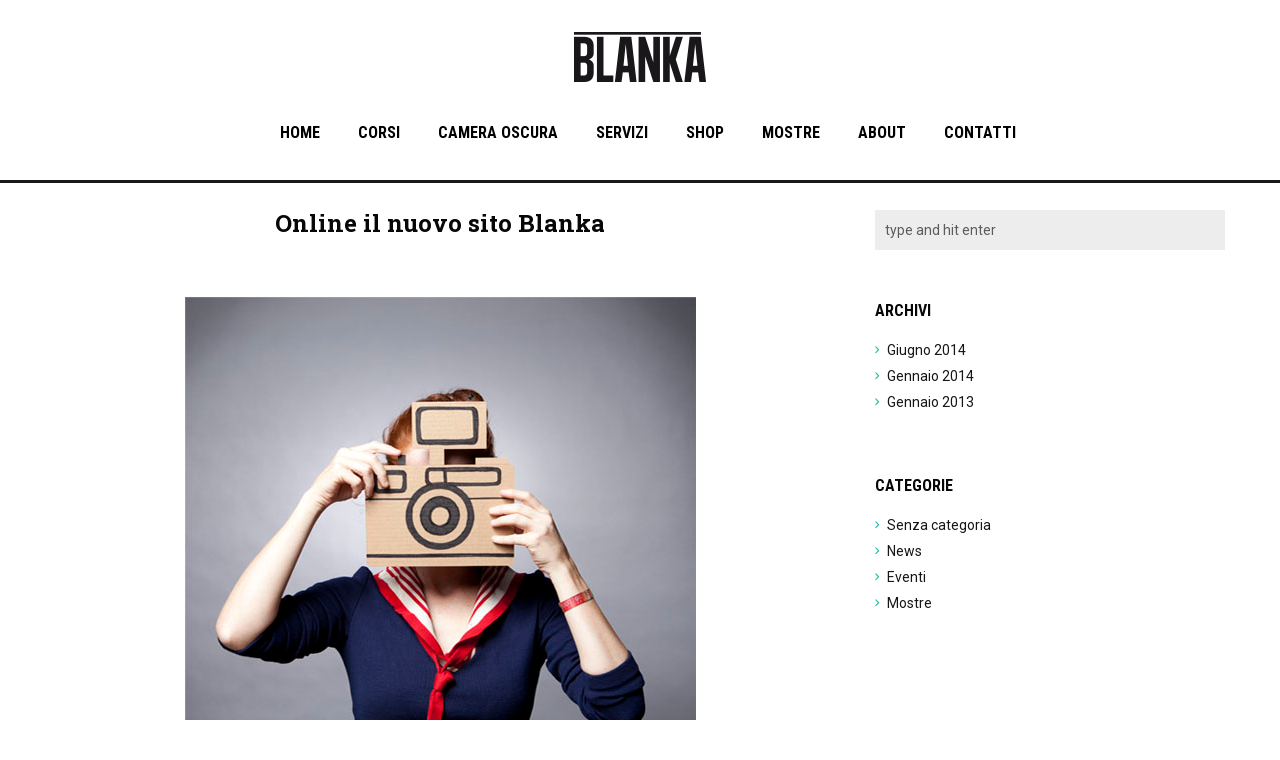

--- FILE ---
content_type: text/html; charset=UTF-8
request_url: https://www.blankastudio.it/tag/blanka-2/
body_size: 9529
content:
<!DOCTYPE html>
<html lang="it-IT">

<head>
	<meta charset="UTF-8">
	<title>blanka |  BLANKA STUDIO FOTOGRAFIA</title>
	<meta name="viewport" content="width=device-width, initial-scale=1.0">
	<link rel="pingback" href="https://www.blankastudio.it/xmlrpc.php" />
	<meta name='robots' content='max-image-preview:large' />
<link rel='dns-prefetch' href='//maps.google.com' />
<link rel='dns-prefetch' href='//fonts.googleapis.com' />
<link rel="alternate" type="application/rss+xml" title="BLANKA STUDIO FOTOGRAFIA &raquo; Feed" href="https://www.blankastudio.it/feed/" />
<link rel="alternate" type="application/rss+xml" title="BLANKA STUDIO FOTOGRAFIA &raquo; blanka Feed del tag" href="https://www.blankastudio.it/tag/blanka-2/feed/" />
<style id='wp-img-auto-sizes-contain-inline-css' type='text/css'>
img:is([sizes=auto i],[sizes^="auto," i]){contain-intrinsic-size:3000px 1500px}
/*# sourceURL=wp-img-auto-sizes-contain-inline-css */
</style>
<style id='wp-emoji-styles-inline-css' type='text/css'>

	img.wp-smiley, img.emoji {
		display: inline !important;
		border: none !important;
		box-shadow: none !important;
		height: 1em !important;
		width: 1em !important;
		margin: 0 0.07em !important;
		vertical-align: -0.1em !important;
		background: none !important;
		padding: 0 !important;
	}
/*# sourceURL=wp-emoji-styles-inline-css */
</style>
<style id='wp-block-library-inline-css' type='text/css'>
:root{--wp-block-synced-color:#7a00df;--wp-block-synced-color--rgb:122,0,223;--wp-bound-block-color:var(--wp-block-synced-color);--wp-editor-canvas-background:#ddd;--wp-admin-theme-color:#007cba;--wp-admin-theme-color--rgb:0,124,186;--wp-admin-theme-color-darker-10:#006ba1;--wp-admin-theme-color-darker-10--rgb:0,107,160.5;--wp-admin-theme-color-darker-20:#005a87;--wp-admin-theme-color-darker-20--rgb:0,90,135;--wp-admin-border-width-focus:2px}@media (min-resolution:192dpi){:root{--wp-admin-border-width-focus:1.5px}}.wp-element-button{cursor:pointer}:root .has-very-light-gray-background-color{background-color:#eee}:root .has-very-dark-gray-background-color{background-color:#313131}:root .has-very-light-gray-color{color:#eee}:root .has-very-dark-gray-color{color:#313131}:root .has-vivid-green-cyan-to-vivid-cyan-blue-gradient-background{background:linear-gradient(135deg,#00d084,#0693e3)}:root .has-purple-crush-gradient-background{background:linear-gradient(135deg,#34e2e4,#4721fb 50%,#ab1dfe)}:root .has-hazy-dawn-gradient-background{background:linear-gradient(135deg,#faaca8,#dad0ec)}:root .has-subdued-olive-gradient-background{background:linear-gradient(135deg,#fafae1,#67a671)}:root .has-atomic-cream-gradient-background{background:linear-gradient(135deg,#fdd79a,#004a59)}:root .has-nightshade-gradient-background{background:linear-gradient(135deg,#330968,#31cdcf)}:root .has-midnight-gradient-background{background:linear-gradient(135deg,#020381,#2874fc)}:root{--wp--preset--font-size--normal:16px;--wp--preset--font-size--huge:42px}.has-regular-font-size{font-size:1em}.has-larger-font-size{font-size:2.625em}.has-normal-font-size{font-size:var(--wp--preset--font-size--normal)}.has-huge-font-size{font-size:var(--wp--preset--font-size--huge)}.has-text-align-center{text-align:center}.has-text-align-left{text-align:left}.has-text-align-right{text-align:right}.has-fit-text{white-space:nowrap!important}#end-resizable-editor-section{display:none}.aligncenter{clear:both}.items-justified-left{justify-content:flex-start}.items-justified-center{justify-content:center}.items-justified-right{justify-content:flex-end}.items-justified-space-between{justify-content:space-between}.screen-reader-text{border:0;clip-path:inset(50%);height:1px;margin:-1px;overflow:hidden;padding:0;position:absolute;width:1px;word-wrap:normal!important}.screen-reader-text:focus{background-color:#ddd;clip-path:none;color:#444;display:block;font-size:1em;height:auto;left:5px;line-height:normal;padding:15px 23px 14px;text-decoration:none;top:5px;width:auto;z-index:100000}html :where(.has-border-color){border-style:solid}html :where([style*=border-top-color]){border-top-style:solid}html :where([style*=border-right-color]){border-right-style:solid}html :where([style*=border-bottom-color]){border-bottom-style:solid}html :where([style*=border-left-color]){border-left-style:solid}html :where([style*=border-width]){border-style:solid}html :where([style*=border-top-width]){border-top-style:solid}html :where([style*=border-right-width]){border-right-style:solid}html :where([style*=border-bottom-width]){border-bottom-style:solid}html :where([style*=border-left-width]){border-left-style:solid}html :where(img[class*=wp-image-]){height:auto;max-width:100%}:where(figure){margin:0 0 1em}html :where(.is-position-sticky){--wp-admin--admin-bar--position-offset:var(--wp-admin--admin-bar--height,0px)}@media screen and (max-width:600px){html :where(.is-position-sticky){--wp-admin--admin-bar--position-offset:0px}}

/*# sourceURL=wp-block-library-inline-css */
</style><style id='global-styles-inline-css' type='text/css'>
:root{--wp--preset--aspect-ratio--square: 1;--wp--preset--aspect-ratio--4-3: 4/3;--wp--preset--aspect-ratio--3-4: 3/4;--wp--preset--aspect-ratio--3-2: 3/2;--wp--preset--aspect-ratio--2-3: 2/3;--wp--preset--aspect-ratio--16-9: 16/9;--wp--preset--aspect-ratio--9-16: 9/16;--wp--preset--color--black: #000000;--wp--preset--color--cyan-bluish-gray: #abb8c3;--wp--preset--color--white: #ffffff;--wp--preset--color--pale-pink: #f78da7;--wp--preset--color--vivid-red: #cf2e2e;--wp--preset--color--luminous-vivid-orange: #ff6900;--wp--preset--color--luminous-vivid-amber: #fcb900;--wp--preset--color--light-green-cyan: #7bdcb5;--wp--preset--color--vivid-green-cyan: #00d084;--wp--preset--color--pale-cyan-blue: #8ed1fc;--wp--preset--color--vivid-cyan-blue: #0693e3;--wp--preset--color--vivid-purple: #9b51e0;--wp--preset--gradient--vivid-cyan-blue-to-vivid-purple: linear-gradient(135deg,rgb(6,147,227) 0%,rgb(155,81,224) 100%);--wp--preset--gradient--light-green-cyan-to-vivid-green-cyan: linear-gradient(135deg,rgb(122,220,180) 0%,rgb(0,208,130) 100%);--wp--preset--gradient--luminous-vivid-amber-to-luminous-vivid-orange: linear-gradient(135deg,rgb(252,185,0) 0%,rgb(255,105,0) 100%);--wp--preset--gradient--luminous-vivid-orange-to-vivid-red: linear-gradient(135deg,rgb(255,105,0) 0%,rgb(207,46,46) 100%);--wp--preset--gradient--very-light-gray-to-cyan-bluish-gray: linear-gradient(135deg,rgb(238,238,238) 0%,rgb(169,184,195) 100%);--wp--preset--gradient--cool-to-warm-spectrum: linear-gradient(135deg,rgb(74,234,220) 0%,rgb(151,120,209) 20%,rgb(207,42,186) 40%,rgb(238,44,130) 60%,rgb(251,105,98) 80%,rgb(254,248,76) 100%);--wp--preset--gradient--blush-light-purple: linear-gradient(135deg,rgb(255,206,236) 0%,rgb(152,150,240) 100%);--wp--preset--gradient--blush-bordeaux: linear-gradient(135deg,rgb(254,205,165) 0%,rgb(254,45,45) 50%,rgb(107,0,62) 100%);--wp--preset--gradient--luminous-dusk: linear-gradient(135deg,rgb(255,203,112) 0%,rgb(199,81,192) 50%,rgb(65,88,208) 100%);--wp--preset--gradient--pale-ocean: linear-gradient(135deg,rgb(255,245,203) 0%,rgb(182,227,212) 50%,rgb(51,167,181) 100%);--wp--preset--gradient--electric-grass: linear-gradient(135deg,rgb(202,248,128) 0%,rgb(113,206,126) 100%);--wp--preset--gradient--midnight: linear-gradient(135deg,rgb(2,3,129) 0%,rgb(40,116,252) 100%);--wp--preset--font-size--small: 13px;--wp--preset--font-size--medium: 20px;--wp--preset--font-size--large: 36px;--wp--preset--font-size--x-large: 42px;--wp--preset--spacing--20: 0.44rem;--wp--preset--spacing--30: 0.67rem;--wp--preset--spacing--40: 1rem;--wp--preset--spacing--50: 1.5rem;--wp--preset--spacing--60: 2.25rem;--wp--preset--spacing--70: 3.38rem;--wp--preset--spacing--80: 5.06rem;--wp--preset--shadow--natural: 6px 6px 9px rgba(0, 0, 0, 0.2);--wp--preset--shadow--deep: 12px 12px 50px rgba(0, 0, 0, 0.4);--wp--preset--shadow--sharp: 6px 6px 0px rgba(0, 0, 0, 0.2);--wp--preset--shadow--outlined: 6px 6px 0px -3px rgb(255, 255, 255), 6px 6px rgb(0, 0, 0);--wp--preset--shadow--crisp: 6px 6px 0px rgb(0, 0, 0);}:where(.is-layout-flex){gap: 0.5em;}:where(.is-layout-grid){gap: 0.5em;}body .is-layout-flex{display: flex;}.is-layout-flex{flex-wrap: wrap;align-items: center;}.is-layout-flex > :is(*, div){margin: 0;}body .is-layout-grid{display: grid;}.is-layout-grid > :is(*, div){margin: 0;}:where(.wp-block-columns.is-layout-flex){gap: 2em;}:where(.wp-block-columns.is-layout-grid){gap: 2em;}:where(.wp-block-post-template.is-layout-flex){gap: 1.25em;}:where(.wp-block-post-template.is-layout-grid){gap: 1.25em;}.has-black-color{color: var(--wp--preset--color--black) !important;}.has-cyan-bluish-gray-color{color: var(--wp--preset--color--cyan-bluish-gray) !important;}.has-white-color{color: var(--wp--preset--color--white) !important;}.has-pale-pink-color{color: var(--wp--preset--color--pale-pink) !important;}.has-vivid-red-color{color: var(--wp--preset--color--vivid-red) !important;}.has-luminous-vivid-orange-color{color: var(--wp--preset--color--luminous-vivid-orange) !important;}.has-luminous-vivid-amber-color{color: var(--wp--preset--color--luminous-vivid-amber) !important;}.has-light-green-cyan-color{color: var(--wp--preset--color--light-green-cyan) !important;}.has-vivid-green-cyan-color{color: var(--wp--preset--color--vivid-green-cyan) !important;}.has-pale-cyan-blue-color{color: var(--wp--preset--color--pale-cyan-blue) !important;}.has-vivid-cyan-blue-color{color: var(--wp--preset--color--vivid-cyan-blue) !important;}.has-vivid-purple-color{color: var(--wp--preset--color--vivid-purple) !important;}.has-black-background-color{background-color: var(--wp--preset--color--black) !important;}.has-cyan-bluish-gray-background-color{background-color: var(--wp--preset--color--cyan-bluish-gray) !important;}.has-white-background-color{background-color: var(--wp--preset--color--white) !important;}.has-pale-pink-background-color{background-color: var(--wp--preset--color--pale-pink) !important;}.has-vivid-red-background-color{background-color: var(--wp--preset--color--vivid-red) !important;}.has-luminous-vivid-orange-background-color{background-color: var(--wp--preset--color--luminous-vivid-orange) !important;}.has-luminous-vivid-amber-background-color{background-color: var(--wp--preset--color--luminous-vivid-amber) !important;}.has-light-green-cyan-background-color{background-color: var(--wp--preset--color--light-green-cyan) !important;}.has-vivid-green-cyan-background-color{background-color: var(--wp--preset--color--vivid-green-cyan) !important;}.has-pale-cyan-blue-background-color{background-color: var(--wp--preset--color--pale-cyan-blue) !important;}.has-vivid-cyan-blue-background-color{background-color: var(--wp--preset--color--vivid-cyan-blue) !important;}.has-vivid-purple-background-color{background-color: var(--wp--preset--color--vivid-purple) !important;}.has-black-border-color{border-color: var(--wp--preset--color--black) !important;}.has-cyan-bluish-gray-border-color{border-color: var(--wp--preset--color--cyan-bluish-gray) !important;}.has-white-border-color{border-color: var(--wp--preset--color--white) !important;}.has-pale-pink-border-color{border-color: var(--wp--preset--color--pale-pink) !important;}.has-vivid-red-border-color{border-color: var(--wp--preset--color--vivid-red) !important;}.has-luminous-vivid-orange-border-color{border-color: var(--wp--preset--color--luminous-vivid-orange) !important;}.has-luminous-vivid-amber-border-color{border-color: var(--wp--preset--color--luminous-vivid-amber) !important;}.has-light-green-cyan-border-color{border-color: var(--wp--preset--color--light-green-cyan) !important;}.has-vivid-green-cyan-border-color{border-color: var(--wp--preset--color--vivid-green-cyan) !important;}.has-pale-cyan-blue-border-color{border-color: var(--wp--preset--color--pale-cyan-blue) !important;}.has-vivid-cyan-blue-border-color{border-color: var(--wp--preset--color--vivid-cyan-blue) !important;}.has-vivid-purple-border-color{border-color: var(--wp--preset--color--vivid-purple) !important;}.has-vivid-cyan-blue-to-vivid-purple-gradient-background{background: var(--wp--preset--gradient--vivid-cyan-blue-to-vivid-purple) !important;}.has-light-green-cyan-to-vivid-green-cyan-gradient-background{background: var(--wp--preset--gradient--light-green-cyan-to-vivid-green-cyan) !important;}.has-luminous-vivid-amber-to-luminous-vivid-orange-gradient-background{background: var(--wp--preset--gradient--luminous-vivid-amber-to-luminous-vivid-orange) !important;}.has-luminous-vivid-orange-to-vivid-red-gradient-background{background: var(--wp--preset--gradient--luminous-vivid-orange-to-vivid-red) !important;}.has-very-light-gray-to-cyan-bluish-gray-gradient-background{background: var(--wp--preset--gradient--very-light-gray-to-cyan-bluish-gray) !important;}.has-cool-to-warm-spectrum-gradient-background{background: var(--wp--preset--gradient--cool-to-warm-spectrum) !important;}.has-blush-light-purple-gradient-background{background: var(--wp--preset--gradient--blush-light-purple) !important;}.has-blush-bordeaux-gradient-background{background: var(--wp--preset--gradient--blush-bordeaux) !important;}.has-luminous-dusk-gradient-background{background: var(--wp--preset--gradient--luminous-dusk) !important;}.has-pale-ocean-gradient-background{background: var(--wp--preset--gradient--pale-ocean) !important;}.has-electric-grass-gradient-background{background: var(--wp--preset--gradient--electric-grass) !important;}.has-midnight-gradient-background{background: var(--wp--preset--gradient--midnight) !important;}.has-small-font-size{font-size: var(--wp--preset--font-size--small) !important;}.has-medium-font-size{font-size: var(--wp--preset--font-size--medium) !important;}.has-large-font-size{font-size: var(--wp--preset--font-size--large) !important;}.has-x-large-font-size{font-size: var(--wp--preset--font-size--x-large) !important;}
/*# sourceURL=global-styles-inline-css */
</style>

<style id='classic-theme-styles-inline-css' type='text/css'>
/*! This file is auto-generated */
.wp-block-button__link{color:#fff;background-color:#32373c;border-radius:9999px;box-shadow:none;text-decoration:none;padding:calc(.667em + 2px) calc(1.333em + 2px);font-size:1.125em}.wp-block-file__button{background:#32373c;color:#fff;text-decoration:none}
/*# sourceURL=/wp-includes/css/classic-themes.min.css */
</style>
<link rel='stylesheet' id='contact-form-7-css' href='https://www.blankastudio.it/wp-content/plugins/contact-form-7/includes/css/styles.css?ver=6.1.4' type='text/css' media='all' />
<link rel='stylesheet' id='zilla-likes-css' href='https://www.blankastudio.it/wp-content/plugins/zilla-likes/styles/zilla-likes.css?ver=6.9' type='text/css' media='all' />
<link rel='stylesheet' id='ebor-marble-roboto-font-css' href='https://fonts.googleapis.com/css?family=Roboto%3A400%2C400italic%2C500%2C500italic%2C700italic%2C700%2C900%2C900italic%2C300italic%2C300%2C100italic%2C100&#038;ver=6.9' type='text/css' media='all' />
<link rel='stylesheet' id='ebor-marble-roboto-condensed-font-css' href='https://fonts.googleapis.com/css?family=Roboto+Condensed%3A300italic%2C400italic%2C700italic%2C400%2C700%2C300&#038;ver=6.9' type='text/css' media='all' />
<link rel='stylesheet' id='ebor-marble-roboto-slab-font-css' href='https://fonts.googleapis.com/css?family=Roboto+Slab%3A400%2C700%2C300%2C100&#038;ver=6.9' type='text/css' media='all' />
<link rel='stylesheet' id='ebor-bootstrap-css' href='https://www.blankastudio.it/wp-content/themes/marble/style/css/bootstrap.css?ver=6.9' type='text/css' media='all' />
<link rel='stylesheet' id='ebor-prettify-css' href='https://www.blankastudio.it/wp-content/themes/marble/style/js/google-code-prettify/prettify.css?ver=6.9' type='text/css' media='all' />
<link rel='stylesheet' id='ebor-style-css' href='https://www.blankastudio.it/wp-content/themes/marble-child/style.css?ver=6.9' type='text/css' media='all' />
<link rel='stylesheet' id='ebor-fontello-css' href='https://www.blankastudio.it/wp-content/themes/marble/style/type/fontello.css?ver=6.9' type='text/css' media='all' />
<link rel='stylesheet' id='ebor-custom-css' href='https://www.blankastudio.it/wp-content/themes/marble/custom.css?ver=6.9' type='text/css' media='all' />
<script type="text/javascript" src="https://www.blankastudio.it/wp-includes/js/jquery/jquery.min.js?ver=3.7.1" id="jquery-core-js"></script>
<script type="text/javascript" src="https://www.blankastudio.it/wp-includes/js/jquery/jquery-migrate.min.js?ver=3.4.1" id="jquery-migrate-js"></script>
<script type="text/javascript" id="zilla-likes-js-extra">
/* <![CDATA[ */
var zilla = {"ajaxurl":"https://www.blankastudio.it/wp-admin/admin-ajax.php"};
var zilla_likes = {"ajaxurl":"https://www.blankastudio.it/wp-admin/admin-ajax.php"};
//# sourceURL=zilla-likes-js-extra
/* ]]> */
</script>
<script type="text/javascript" src="https://www.blankastudio.it/wp-content/plugins/zilla-likes/scripts/zilla-likes.js?ver=6.9" id="zilla-likes-js"></script>
<script type="text/javascript" src="http://maps.google.com/maps/api/js?sensor=false&amp;ver=1" id="ebor-maps-js"></script>
<link rel="https://api.w.org/" href="https://www.blankastudio.it/wp-json/" /><link rel="alternate" title="JSON" type="application/json" href="https://www.blankastudio.it/wp-json/wp/v2/tags/69" /><link rel="EditURI" type="application/rsd+xml" title="RSD" href="https://www.blankastudio.it/xmlrpc.php?rsd" />
<meta name="generator" content="WordPress 6.9" />
	<link rel="apple-touch-icon-precomposed" sizes="144x144" href="http://www.blankastudio.it/wp-content/uploads/2014/01/ipad-fav3.png">	<link rel="apple-touch-icon-precomposed" sizes="114x114" href="http://www.blankastudio.it/wp-content/uploads/2014/01/ipad-fav21.png">	<link rel="apple-touch-icon-precomposed" sizes="72x72" href="http://www.blankastudio.it/wp-content/uploads/2014/01/ipad-fav1.png">	<link rel="apple-touch-icon-precomposed" href="http://www.blankastudio.it/wp-content/uploads/2014/01/favicon1.png">	<link rel="shortcut icon" href="http://www.blankastudio.it/wp-content/uploads/2014/01/favicon.png"><style type="text/css" id="custom-background-css">
body.custom-background { background-color: #ffffff; }
</style>
	<!--[if IE 8]><link rel="stylesheet" type="text/css" href="https://www.blankastudio.it/wp-content/themes/marblestyle/css/ie8.css" media="all" /><![endif]-->
		  <!--[if lt IE 9]><script src="http://html5shim.googlecode.com/svn/trunk/html5.js"></script><![endif]-->	
<style type="text/css">
		
		#header.navbar {
					background-image: none;
					background-color: #ffffff;
		}
		
		.black-wrapper {
					background-image: url();
					background-color: #ffffff;
		}

		body, .black-wrapper h1,
		.black-wrapper h2,
		.black-wrapper h3,
		.black-wrapper h4,
		.black-wrapper h5,
		.black-wrapper h6, 
		i.contact, 
		.widget .post-list li em, 
		.social li a i, 
		.item-details li a, 
		.sidebox a,
		.header-style.icons .pull-left a  {
			color: #161616;
		}
		
		.details h4 span, .lead, .meta,
		.more-link, .meta a,
		.more-link, .tp-caption.lite, .sidebox .post-list .meta em {
			color: #a8a8a8;
		}

		.dark-wrapper {
			background: #ffffff;
		}
		
		.light-wrapper, .navcoverpage, .navfake {
			background: #ffffff;
		}
		
		a,
		.header-style.icons .pull-left a:hover,
		.post-title a:hover,
		ul.bullet li:before,
		.meta a:hover,
		.more:hover,
		blockquote small,
		i.large, a.cart-contents:hover, 
		.dropdowncarttrigger:hover, 
		.dropdowncarttrigger.active, 
		.dropdowncartcontents .dropdowncartproduct a:hover,
		.black-wrapper a:hover,
		#header.navbar .nav > .active > a,
		#header.navbar .nav > .active > a:hover,
		#header.navbar .nav > .active > a:focus,
		#header.navbar .nav > li > a:hover  {
		    color: #000000		}
		.btn,
		.btn-group > .btn,
		.parallax .btn,
		.load-more li a,
		.button, .woocommerce .widget_shopping_cart .total, .woocommerce-page .widget_shopping_cart .total,
		.btn, .btn-group > .btn, .parallax .btn, #submit, .woocommerce-info, .woocommerce-message, button, .button, .added_to_cart, input[type="submit"],
		#header.navbar .nav li.dropdown.open > .dropdown-toggle,
		#header.navbar .nav li.dropdown.active > .dropdown-toggle,
		#header.navbar .nav li.dropdown.open.active > .dropdown-toggle {
		    background: #000000;
		}
		.btn:hover,
		.btn:focus,
		.btn:active,
		.btn.active,
		.pagination ul > li > a:hover,
		.pagination ul > li > a:focus,
		.pagination ul > .active > a,
		.pagination ul > .active > span,
		.load-more li a:hover,
		.woocommerce .widget_price_filter .ui-slider .ui-slider-handle, .woocommerce-page .widget_price_filter .ui-slider .ui-slider-handle, .dropdowncartcontents p.total, .woocommerce span.onsale, .woocommerce-page span.onsale, .button:hover,
		.btn:hover, .btn:focus, .btn:active, .btn.active, #submit:hover, input[type="submit"]:hover, .button:hover {
		    background: #0a0201;
		}
		.sb-navigation-left:hover,
		.sb-navigation-right:hover,
		.woocommerce .widget_price_filter .ui-slider .ui-slider-range, .added_to_cart:hover {
		    background: #0a0201 !important;
		}
		#header .dropdown-menu > li > a:hover,
		#header .dropdown-menu > li > a:focus,
		#header .dropdown-submenu:hover > a,
		#header .dropdown-submenu:focus > a,
		#header .dropdown-menu > .active > a,
		#header .dropdown-menu > .active > a:hover,
		#header .dropdown-menu > .active > a:focus,
		.tp-caption .color {
		    color: #000000;
		}
		.sb-navigation-left:hover,
		.sb-navigation-right:hover {
		    background: #000000;
		}
		.item-details li a:hover {
		    color: #000000		}
		.sidebox a:hover {
		    color: #000000		}
		.pagination ul > li > a,
		.pagination ul > li > span {
		    background: #000000;
		}
		#comments .info h2 a:hover {
		    color: #000000		}
		#comments a.reply-link:hover {
		    color: #000000		}
		.tab a.active,
		.tab a:hover {
		    color: #000000		}
		#testimonials .author {
		    color: #000000;
		}
		#testimonials .tab a.active,
		#testimonials .tab a:hover {
		    background: #000000;
		}
		.nav-tabs > .active > a,
		.nav.nav-tabs > li > a:hover,
		.nav.nav-tabs > li > a:focus,
		.nav.nav-tabs > .active > a,
		.nav.nav-tabs > .active > a:hover,
		.nav.nav-tabs > .active > a:focus,
		.progress.plain .bar,
		.accordion-heading .accordion-toggle.active,
		.accordion-heading .accordion-toggle:hover {
		    background: #000000;
		}
		.progress-list li em ,
		.fix-portfolio .filter li a.active,
		.fix-portfolio .filter li a:hover,
		.pricing .plan h4 span {
		    color: #000000		}

		#header.navbar .nav > li > a {
			color: #000000;
		}
		@media (min-width: 768px) and (max-width: 979px) { 
			#header .dropdown-menu > li > a:hover,
			#header .dropdown-menu > li > a:focus,
			#header .dropdown-submenu:hover > a,
			#header .dropdown-submenu:focus > a,
			#header .dropdown-menu > .active > a,
			#header .dropdown-menu > .active > a:hover,
			#header .dropdown-menu > .active > a:focus,
			#header .nav-collapse .nav > li > a:hover,
			#header .nav-collapse .nav > li > a:focus,
			#header .nav-collapse .dropdown-menu a:hover,
			#header .nav-collapse .dropdown-menu a:focus {
			    color: #000000;
			}
		}
		@media (max-width: 767px) { 
			#header .dropdown-menu > li > a:hover,
			#header .dropdown-menu > li > a:focus,
			#header .dropdown-submenu:hover > a,
			#header .dropdown-submenu:focus > a,
			#header .dropdown-menu > .active > a,
			#header .dropdown-menu > .active > a:hover,
			#header .dropdown-menu > .active > a:focus,
			#header .nav-collapse .nav > li > a:hover,
			#header .nav-collapse .nav > li > a:focus,
			#header .nav-collapse .dropdown-menu a:hover,
			#header .nav-collapse .dropdown-menu a:focus {
			    color: #000000;
			}
		}
		
		h1,
		h2,
		h3,
		h4,
		h5,
		h6, .post-title a {
			color: #070707;
		}
		
		.overlay a div {
			background: rgba(22,22,22,0.8);
		}
		
		.offset {
			padding-top: 110px;
		}
		
		#header .responsive-menu, #header.navbar-fixed-top .nav-collapse {
			margin-top: 0px;
		}
		
		#header.navbar {
			padding: 30px 0;
		}
		
		.portfolio-wide-container {
		    width: 100% !important;
		    position: relative;
		    padding: 0;
		    max-height: 600px !important;
		    overflow: hidden !important;
		    margin-bottom: 50px;
		}
	
	ul.social-header{display:none}
	
</style>
	
</head>

<body class="archive tag tag-blanka-2 tag-69 custom-background wp-theme-marble wp-child-theme-marble-child">

<div class="body-wrapper">
	
	  <div id="header" class="navbar navbar-fixed-top header-style center">
	  
	  	  
	    <div class="navbar-inner">
	      <div class="container relative">
	      
		      <a class="btn responsive-menu pull-right" data-toggle="collapse" data-target=".nav-collapse"><i class='icon-menu-1'></i></a> 
		      
		      <a class="brand" href="https://www.blankastudio.it">
		      			      		<img src="http://www.blankastudio.it/wp-content/uploads/2014/02/logo.png" alt="BLANKA STUDIO" class="retina" />
		      			      </a>
		      
		      <div class="nav-collapse pull-right collapse">
		         <ul id="main_menu" class="nav"><li id="menu-item-1386" class="menu-item menu-item-type-post_type menu-item-object-page menu-item-home"><a href="https://www.blankastudio.it/">Home</a></li>
<li id="menu-item-1316" class="menu-item menu-item-type-post_type menu-item-object-page menu-item-has-children dropdown"><a href="https://www.blankastudio.it/corsi/" class="dropdown-toggle js-activated">Corsi</a>
<ul class="dropdown-menu">
	<li id="menu-item-756" class="menu-item menu-item-type-post_type menu-item-object-page"><a href="https://www.blankastudio.it/corsi/fotografia-base/">Fotografia base</a></li>
	<li id="menu-item-1650" class="menu-item menu-item-type-post_type menu-item-object-page"><a href="https://www.blankastudio.it/corsi/workshop/">WORKSHOP MIRIGUARDA</a></li>
	<li id="menu-item-752" class="menu-item menu-item-type-post_type menu-item-object-page"><a href="https://www.blankastudio.it/corsi/laboratori/">LAB Rayogrammi</a></li>
</ul>
</li>
<li id="menu-item-1864" class="menu-item menu-item-type-post_type menu-item-object-page menu-item-has-children dropdown"><a href="https://www.blankastudio.it/camera-oscura/" class="dropdown-toggle js-activated">CAMERA OSCURA</a>
<ul class="dropdown-menu">
	<li id="menu-item-1866" class="menu-item menu-item-type-post_type menu-item-object-page"><a href="https://www.blankastudio.it/camera-oscura/camera-oscura/">CORSO SVILUPPO E STAMPA</a></li>
	<li id="menu-item-2126" class="menu-item menu-item-type-post_type menu-item-object-page"><a href="https://www.blankastudio.it/camera-oscura/noleggio/">NOLEGGIO</a></li>
</ul>
</li>
<li id="menu-item-1254" class="menu-item menu-item-type-post_type menu-item-object-page menu-item-has-children dropdown"><a href="https://www.blankastudio.it/comunicato-stampa/" class="dropdown-toggle js-activated">SERVIZI</a>
<ul class="dropdown-menu">
	<li id="menu-item-2105" class="menu-item menu-item-type-post_type menu-item-object-page"><a href="https://www.blankastudio.it/ritratti/">RITRATTO DI FAMIGLIA</a></li>
	<li id="menu-item-2062" class="menu-item menu-item-type-post_type menu-item-object-page"><a href="https://www.blankastudio.it/gallery-3/gallery-wedding/">WEDDING</a></li>
	<li id="menu-item-2132" class="menu-item menu-item-type-post_type menu-item-object-page"><a href="https://www.blankastudio.it/spazio-shooting/">NOLEGGIO STUDIO FOTOGRAFICO</a></li>
</ul>
</li>
<li id="menu-item-757" class="menu-item menu-item-type-custom menu-item-object-custom menu-item-has-children dropdown"><a href="http://#" class="dropdown-toggle js-activated">SHOP</a>
<ul class="dropdown-menu">
	<li id="menu-item-749" class="menu-item menu-item-type-post_type menu-item-object-page"><a href="https://www.blankastudio.it/gift/">BLANKA GIFT</a></li>
</ul>
</li>
<li id="menu-item-750" class="menu-item menu-item-type-post_type menu-item-object-page current_page_parent menu-item-has-children dropdown"><a href="https://www.blankastudio.it/blog/" class="dropdown-toggle js-activated">MOSTRE</a>
<ul class="dropdown-menu">
	<li id="menu-item-2027" class="menu-item menu-item-type-post_type menu-item-object-page"><a href="https://www.blankastudio.it/blog/new-federico-torra/">CONCRETE &#8211; FEDERICO TORRA</a></li>
	<li id="menu-item-1943" class="menu-item menu-item-type-post_type menu-item-object-page"><a href="https://www.blankastudio.it/blog/new-23/">23 &#8211; GIULIA BERSANI</a></li>
	<li id="menu-item-2003" class="menu-item menu-item-type-post_type menu-item-object-page"><a href="https://www.blankastudio.it/blog/blanka-incontra-i-fotografi/">BLANKA INCONTRA I FOTOGRAFI</a></li>
	<li id="menu-item-1443" class="menu-item menu-item-type-post_type menu-item-object-page"><a href="https://www.blankastudio.it/blog/le-blanka1/">(LE) BLANKA#1</a></li>
	<li id="menu-item-1243" class="menu-item menu-item-type-post_type menu-item-object-page"><a href="https://www.blankastudio.it/corsi/mostre-casetta-gialla/">Mostre Casetta Gialla -MADE IN MAGE</a></li>
</ul>
</li>
<li id="menu-item-833" class="menu-item menu-item-type-post_type menu-item-object-page"><a href="https://www.blankastudio.it/comunicato-stampa/">ABOUT</a></li>
<li id="menu-item-747" class="menu-item menu-item-type-post_type menu-item-object-page"><a href="https://www.blankastudio.it/contatti-location/">Contatti</a></li>
</ul>		       </div>
               
                <ul class="social-header pull-right">
                  <li>
                  <a target="_blank" href="https://www.facebook.com/blankastudiofotografia/?fref=ts">
                  <i class="icon-s-facebook"></i>
                  </a>
                  </li>
              </ul> 
	       
	        <div id="marker"></div>
            
            
              
			</div>
		</div>
	</div>

<div class="offset"></div><div class="container inner">  
	<div class="row blog">
	  <div class="span8 posts">
	  
	      	      
	        <div class="post-589 post type-post status-publish format-standard hentry category-news tag-agenzia-fotografica tag-sesto-san-giovanni tag-milano tag-blanka-2 tag-wedding">
	          <h1 class="post-title"><a href="https://www.blankastudio.it/dermentum-mattis-consectetur-purus-fermentum/">Online il nuovo sito Blanka</a></h1>
  <div class="meta">
  	  	  		<span class="date">4 Gennaio 2014</span> 
  	  	  		<span class="sep">/</span> <span class="categories"><a href="https://www.blankastudio.it/category/news/" rel="category tag">News</a></span> 
  	  	  	  		<span class="sep"> / </span> <span class="likes"><a href="#" class="zilla-likes" id="zilla-likes-589" title="Like this"><span class="zilla-likes-count">0</span> <span class="zilla-likes-postfix"></span></a></span> 
  	  </div>
  
<p><img fetchpriority="high" decoding="async" class="size-full wp-image-903 aligncenter" alt="immblanka" src="http://www.blankastudio.it/wp-content/uploads/2014/01/immblanka.jpg" width="511" height="511" srcset="https://www.blankastudio.it/wp-content/uploads/2014/01/immblanka.jpg 511w, https://www.blankastudio.it/wp-content/uploads/2014/01/immblanka-150x150.jpg 150w, https://www.blankastudio.it/wp-content/uploads/2014/01/immblanka-300x300.jpg 300w, https://www.blankastudio.it/wp-content/uploads/2014/01/immblanka-70x70.jpg 70w, https://www.blankastudio.it/wp-content/uploads/2014/01/immblanka-60x60.jpg 60w" sizes="(max-width: 511px) 100vw, 511px" /></p>
<p style="text-align: center;">Da oggi online la nuova versione del sito blankastudio.it</p>
<p style="text-align: center;">
	        </div>
	        <hr />
	        <div class="divide60"></div>
	          
	        	    
	  </div>
	  
	  <aside class="span4 sidebar lp20 blog-sidebar">
	<div id="search-2" class="sidebox widget clearfix widget_search"><form class="searchform" method="get" id="searchform" action="https://www.blankastudio.it">
  <input type="text" id="s2" name="s" class="search" value="type and hit enter" onfocus="this.value=''" onblur="this.value='type and hit enter'"/>
</form></div><div id="archives-2" class="sidebox widget clearfix widget_archive"><h3 class="section-title widget-title">Archivi</h3>
			<ul>
					<li><a href='https://www.blankastudio.it/2014/06/'>Giugno 2014</a></li>
	<li><a href='https://www.blankastudio.it/2014/01/'>Gennaio 2014</a></li>
	<li><a href='https://www.blankastudio.it/2013/01/'>Gennaio 2013</a></li>
			</ul>

			</div><div id="categories-2" class="sidebox widget clearfix widget_categories"><h3 class="section-title widget-title">Categorie</h3>
			<ul>
					<li class="cat-item cat-item-1"><a href="https://www.blankastudio.it/category/senza-categoria/">Senza categoria</a>
</li>
	<li class="cat-item cat-item-2"><a href="https://www.blankastudio.it/category/news/">News</a>
</li>
	<li class="cat-item cat-item-7"><a href="https://www.blankastudio.it/category/eventi/">Eventi</a>
</li>
	<li class="cat-item cat-item-8"><a href="https://www.blankastudio.it/category/mostre/">Mostre</a>
</li>
			</ul>

			</div></aside>	
	</div>

<div class="clear"></div></div><footer class="black-wrapper">
	<div class="container inner">
	
	  <div class="row">
	  
	  	<section class="span3">
	  
</section>
<section class="span3">
	  
</section>
<section class="span3">
	  
</section>
<section class="span3">
	  
</section>	  	<div class="clear"></div>
	
	  </div>
	
	  
	  <hr />
	  <p class="pull-left">2014 © Tutti i diritti riservati- blankastudio.it</p>
	  
	  	      <ul class="social pull-right">
	      
	      	<li><a href="https://www.instagram.com/blankastudiofotografia/?hl=it" target="_blank"><i class="icon-s-instagram"></i></a></li><li><a href="https://www.facebook.com/blankastudiofotografia/?fref=ts" target="_blank"><i class="icon-s-facebook"></i></a></li>	            
	      </ul>
	        
	</div>
</footer>

</div>

<script type="speculationrules">
{"prefetch":[{"source":"document","where":{"and":[{"href_matches":"/*"},{"not":{"href_matches":["/wp-*.php","/wp-admin/*","/wp-content/uploads/*","/wp-content/*","/wp-content/plugins/*","/wp-content/themes/marble-child/*","/wp-content/themes/marble/*","/*\\?(.+)"]}},{"not":{"selector_matches":"a[rel~=\"nofollow\"]"}},{"not":{"selector_matches":".no-prefetch, .no-prefetch a"}}]},"eagerness":"conservative"}]}
</script>
<script type="text/javascript" src="https://www.blankastudio.it/wp-includes/js/dist/hooks.min.js?ver=dd5603f07f9220ed27f1" id="wp-hooks-js"></script>
<script type="text/javascript" src="https://www.blankastudio.it/wp-includes/js/dist/i18n.min.js?ver=c26c3dc7bed366793375" id="wp-i18n-js"></script>
<script type="text/javascript" id="wp-i18n-js-after">
/* <![CDATA[ */
wp.i18n.setLocaleData( { 'text direction\u0004ltr': [ 'ltr' ] } );
//# sourceURL=wp-i18n-js-after
/* ]]> */
</script>
<script type="text/javascript" src="https://www.blankastudio.it/wp-content/plugins/contact-form-7/includes/swv/js/index.js?ver=6.1.4" id="swv-js"></script>
<script type="text/javascript" id="contact-form-7-js-translations">
/* <![CDATA[ */
( function( domain, translations ) {
	var localeData = translations.locale_data[ domain ] || translations.locale_data.messages;
	localeData[""].domain = domain;
	wp.i18n.setLocaleData( localeData, domain );
} )( "contact-form-7", {"translation-revision-date":"2025-11-18 20:27:55+0000","generator":"GlotPress\/4.0.3","domain":"messages","locale_data":{"messages":{"":{"domain":"messages","plural-forms":"nplurals=2; plural=n != 1;","lang":"it"},"This contact form is placed in the wrong place.":["Questo modulo di contatto \u00e8 posizionato nel posto sbagliato."],"Error:":["Errore:"]}},"comment":{"reference":"includes\/js\/index.js"}} );
//# sourceURL=contact-form-7-js-translations
/* ]]> */
</script>
<script type="text/javascript" id="contact-form-7-js-before">
/* <![CDATA[ */
var wpcf7 = {
    "api": {
        "root": "https:\/\/www.blankastudio.it\/wp-json\/",
        "namespace": "contact-form-7\/v1"
    }
};
//# sourceURL=contact-form-7-js-before
/* ]]> */
</script>
<script type="text/javascript" src="https://www.blankastudio.it/wp-content/plugins/contact-form-7/includes/js/index.js?ver=6.1.4" id="contact-form-7-js"></script>
<script type="text/javascript" src="https://www.blankastudio.it/wp-content/themes/marble/style/js/plugins.js?ver=6.9" id="ebor-plugins-js"></script>
<script type="text/javascript" src="https://www.blankastudio.it/wp-content/themes/marble/style/js/view.min.js?auto&amp;ver=6.9" id="ebor-view-js"></script>
<script type="text/javascript" id="ebor-scripts-js-extra">
/* <![CDATA[ */
var image_path = {"image_path":"https://www.blankastudio.it/wp-content/themes/marble/style/images/","logo_height":"18","resize_header":"1","gallery_height":"600","nav_base_link":"0"};
//# sourceURL=ebor-scripts-js-extra
/* ]]> */
</script>
<script type="text/javascript" src="https://www.blankastudio.it/wp-content/themes/marble/style/js/scripts.js?ver=6.9" id="ebor-scripts-js"></script>
<script id="wp-emoji-settings" type="application/json">
{"baseUrl":"https://s.w.org/images/core/emoji/17.0.2/72x72/","ext":".png","svgUrl":"https://s.w.org/images/core/emoji/17.0.2/svg/","svgExt":".svg","source":{"concatemoji":"https://www.blankastudio.it/wp-includes/js/wp-emoji-release.min.js?ver=6.9"}}
</script>
<script type="module">
/* <![CDATA[ */
/*! This file is auto-generated */
const a=JSON.parse(document.getElementById("wp-emoji-settings").textContent),o=(window._wpemojiSettings=a,"wpEmojiSettingsSupports"),s=["flag","emoji"];function i(e){try{var t={supportTests:e,timestamp:(new Date).valueOf()};sessionStorage.setItem(o,JSON.stringify(t))}catch(e){}}function c(e,t,n){e.clearRect(0,0,e.canvas.width,e.canvas.height),e.fillText(t,0,0);t=new Uint32Array(e.getImageData(0,0,e.canvas.width,e.canvas.height).data);e.clearRect(0,0,e.canvas.width,e.canvas.height),e.fillText(n,0,0);const a=new Uint32Array(e.getImageData(0,0,e.canvas.width,e.canvas.height).data);return t.every((e,t)=>e===a[t])}function p(e,t){e.clearRect(0,0,e.canvas.width,e.canvas.height),e.fillText(t,0,0);var n=e.getImageData(16,16,1,1);for(let e=0;e<n.data.length;e++)if(0!==n.data[e])return!1;return!0}function u(e,t,n,a){switch(t){case"flag":return n(e,"\ud83c\udff3\ufe0f\u200d\u26a7\ufe0f","\ud83c\udff3\ufe0f\u200b\u26a7\ufe0f")?!1:!n(e,"\ud83c\udde8\ud83c\uddf6","\ud83c\udde8\u200b\ud83c\uddf6")&&!n(e,"\ud83c\udff4\udb40\udc67\udb40\udc62\udb40\udc65\udb40\udc6e\udb40\udc67\udb40\udc7f","\ud83c\udff4\u200b\udb40\udc67\u200b\udb40\udc62\u200b\udb40\udc65\u200b\udb40\udc6e\u200b\udb40\udc67\u200b\udb40\udc7f");case"emoji":return!a(e,"\ud83e\u1fac8")}return!1}function f(e,t,n,a){let r;const o=(r="undefined"!=typeof WorkerGlobalScope&&self instanceof WorkerGlobalScope?new OffscreenCanvas(300,150):document.createElement("canvas")).getContext("2d",{willReadFrequently:!0}),s=(o.textBaseline="top",o.font="600 32px Arial",{});return e.forEach(e=>{s[e]=t(o,e,n,a)}),s}function r(e){var t=document.createElement("script");t.src=e,t.defer=!0,document.head.appendChild(t)}a.supports={everything:!0,everythingExceptFlag:!0},new Promise(t=>{let n=function(){try{var e=JSON.parse(sessionStorage.getItem(o));if("object"==typeof e&&"number"==typeof e.timestamp&&(new Date).valueOf()<e.timestamp+604800&&"object"==typeof e.supportTests)return e.supportTests}catch(e){}return null}();if(!n){if("undefined"!=typeof Worker&&"undefined"!=typeof OffscreenCanvas&&"undefined"!=typeof URL&&URL.createObjectURL&&"undefined"!=typeof Blob)try{var e="postMessage("+f.toString()+"("+[JSON.stringify(s),u.toString(),c.toString(),p.toString()].join(",")+"));",a=new Blob([e],{type:"text/javascript"});const r=new Worker(URL.createObjectURL(a),{name:"wpTestEmojiSupports"});return void(r.onmessage=e=>{i(n=e.data),r.terminate(),t(n)})}catch(e){}i(n=f(s,u,c,p))}t(n)}).then(e=>{for(const n in e)a.supports[n]=e[n],a.supports.everything=a.supports.everything&&a.supports[n],"flag"!==n&&(a.supports.everythingExceptFlag=a.supports.everythingExceptFlag&&a.supports[n]);var t;a.supports.everythingExceptFlag=a.supports.everythingExceptFlag&&!a.supports.flag,a.supports.everything||((t=a.source||{}).concatemoji?r(t.concatemoji):t.wpemoji&&t.twemoji&&(r(t.twemoji),r(t.wpemoji)))});
//# sourceURL=https://www.blankastudio.it/wp-includes/js/wp-emoji-loader.min.js
/* ]]> */
</script>
</body>
</html>

--- FILE ---
content_type: text/css
request_url: https://www.blankastudio.it/wp-content/themes/marble-child/style.css?ver=6.9
body_size: 1366
content:
/*
Theme Name: Marble Child
Theme URI: 
Description: A Child Theme for the Marble theme
Author: <a href="http://www.madeinebor.com" title="Visit author homepage">TommusRhodus</a>
Author URI: 
Template: marble
Version: 1.0.7
*/

@import url('../marble/style.css');

p{ line-height:20px;}
p a{ text-decoration: underline;}


.fix-portfolio .filter li:first-child{ display:none; visibility:hidden;}



	


#header.navbar {box-shadow: 0 -3px 0 rgba(0, 0, 0, 0.9) inset;}

.black-wrapper {
	 box-shadow: none;
    color: #000;
	font-size:12px;
}


footer hr {  border-color: #000;}

#header.navbar .nav > li > a {  font-weight: 600;}

#header .dropdown-menu li a { color: #fff;}

#header .dropdown-menu li {
    background: #000;
    border-top: none;
}

#header .dropdown-menu > li > a:hover, #header .dropdown-menu > li > a:focus, #header .dropdown-menu > .active > a{ color:#b6b6b6 !important}

.fix-portfolio .filter li {
  
    font-size: 13px;
    font-weight: 600;

}

.fix-portfolio .filter li a{
    color: #636363;

}

.full-portfolio .items {
   
    margin: 19px 0 0;
  
}

hr {
    border-width: 0px 0px 2px;
    border-style: none none solid;
    border-color: -moz-use-text-color -moz-use-text-color rgb(39, 39, 39);
  
}



.lead {
    color: #545454 !important;
    font-family: 'Roboto Slab',serif;
    font-size: 18px;
    font-weight: 400;
    line-height: 28px;
}

#header.navbar .nav > .active > a, #header.navbar .nav > .active > a:focus {  color:#fff !important;}

#header.navbar .nav > li > a:hover { background: #000; color:#fff !important;}

.current-menu-item{background: #000; color:#fff;}
.current_page_item{background: #000; color:#fff;}

.col-left{ width:40%; margin-right:5%; float:left;}
.col-right{ width:40%; margin-left:5%; float:left;}



.overlay.cap-icon a div:before { display:none;
}

.blog .meta { visibility:hidden;
}

h1.post-title { text-align:center;
}

h2.post-title { text-align:center; margin:50px 0; visibility:hidden; display:none;
}

a.more-link{ text-align:center !important;
}

.post-title a:hover {
    color: #000;
	border-bottom:2px solid #000;
}

.btn, .btn-group > .btn, .parallax .btn, #submit, .woocommerce-info, .woocommerce-message, button, .button, .added_to_cart, input[type="submit"], .parallax .btn {
    
    font-size: 12px;
    border-radius: 0;
    box-shadow: none;
}

.viewer .close {
    top: 30px !important;
    right: 20px !important;
    font-weight: 200 !important;
    opacity: 0.8;
    transition: all 0.2s ease-in-out 0s;
    color: rgb(0, 0, 0);
    font-size: 72px;
    line-height: 0;
    text-align: center;
    z-index: 3;
}

.viewer {
    background: none repeat scroll 0 0 rgba(255, 255, 255, 1);}
	
	

.navigation {
    border-bottom: 2px solid rgb(7, 7, 7);
	margin-bottom:80px;
	
}


.full-portfolio .items li {
    padding: 2px 0 0 0;

   
}

full-portfolio .items li img {

    opacity: 0.9;
}



.fix-portfolio .thumbs { width: 104%;}
.fix-portfolio .thumbs li {
    margin-bottom: 2px;
    margin-left: 0;
	margin-right:2px;
	
}

.fix-portfolio .thumbs {
    margin-bottom: -6px;
    margin-left: 0;
}

.item-details li { display:none; visibility:hidden;}

.no-sidebar .share {
    margin-top: 10px;
    padding-bottom: 60px;
    text-align: center;
}

.fix-portfolio {
    overflow: hidden;
	margin-top:70px;
}

.inner {
    padding-bottom: 50px;
    padding-top: 100px;
}

.header-style.center #main_menu {
   float: none;
    padding-top: 30px;
	
	
}

ul.social-header{ margin-top:-40px; 
    display: inline-block;
    font-family: "fontello-social"; list-style:none; list-style-type:none; font-size:1.3em;  position:relative; z-index:999;}
	
	ul.social-header li{ list-style:none; list-style-type:none;}
	
	
	


/* #Media Queries
================================================== */

	/* Smaller than standard 960 (devices and browsers) */
	@media only screen and (max-width: 959px) {
		
		ul.social-header{ display:none; visibility:hidden}
		
		
		}

	/* Tablet Portrait size to standard 960 (devices and browsers) */
	@media only screen and (min-width: 768px) and (max-width: 959px) {}

	/* All Mobile Sizes (devices and browser) */
	@media only screen and (max-width: 767px) {}

	/* Mobile Landscape Size to Tablet Portrait (devices and browsers) */
	@media only screen and (min-width: 480px) and (max-width: 767px) {
		
		ul.social-header{ display:none; visibility:hidden}
		
		
		
		}

	/* Mobile Portrait Size to Mobile Landscape Size (devices and browsers) */
	@media only screen and (max-width: 479px) {
		
		ul.social-header{ display:none !important; visibility:hidden !important}
		
		
		}


--- FILE ---
content_type: text/css
request_url: https://www.blankastudio.it/wp-content/themes/marble/style.css
body_size: 12296
content:
/*
Theme Name: Marble
Theme URI: http://www.madeinebor.com
Version: 1.1.6
Description: Marble - A Multipurpose, Awesome, Creative Theme
Author: Tom Rhodes
Author URI: http://www.madeinebor.com
License: GNU General Public License version 3.0
License URI: http://www.gnu.org/licenses/gpl-3.0.html
Tags: white, custom-background, threaded-comments, translation-ready, custom-menu
*/


/* 

WARNING! DO NOT EDIT THIS FILE!

To make it easy to update your theme, you should not edit the styles in this file. Instead use 
the custom.css file to add your styles. You can copy a style from this file and paste it in 
custom.css and it will override the style in this file. You have been warned! :)

*/
/*-------------------------------------------------------------------------------------------

*/
/*-----------------------------------------------------------------------------------*/
/*	RESET
/*-----------------------------------------------------------------------------------*/
*,
*:before,
*:after {
    -webkit-box-sizing: border-box;
    -moz-box-sizing: border-box;
    box-sizing: border-box;
}
:focus {
    outline: 0 !important
}
.fit-vids-style {
    display: none
}
figure {
    margin: 0;
    padding: 0;
    text-align: center;
}
.span8 figure {
	text-align: left;
}
figure img {
    max-width: 100%
}
iframe {
    border: none
}
::selection {
    background: #fefac7; /* Safari */
    color: #555555;
}
::-moz-selection {
    background: #fefac7; /* Firefox */
    color: #555555;
}
/*-----------------------------------------------------------------------------------*/
/*	GENERAL
/*-----------------------------------------------------------------------------------*/
body {
    -webkit-font-smoothing: antialiased;
    -webkit-text-size-adjust: 100%;
    font-family: 'Roboto', sans-serif;
    overflow-x: hidden;
    background-color: #f9f9f9;
    color: #6c6c6c;
    font-size: 14px;
}
.dark-wrapper {
    background-color: #f3f3f3
}
.light-wrapper {
    background-color: #f9f9f9
}
body,
li,
address {
    line-height: 25px
}
input,
button,
select,
textarea {
    font-family: 'Roboto', sans-serif;
    font-size: 14px;
}
a {
    color: #1abb9c
}
a:hover,
a:focus {
    color: #2e2e2e;
    text-decoration: none;
}
h1,
h2,
h3,
h4,
h5,
h6 {
    font-family: 'Roboto Slab', serif;
    margin-top: 0;
    color: #4e4e4e;
    margin-bottom: 10px;
}
h1 {
    font-size: 30px;
    line-height: 33px;
}
h2 {
    font-size: 24px;
    line-height: 26px;
}
h3 {
    font-size: 20px;
    line-height: 22px;
}
h4 {
    font-size: 18px;
    margin-bottom: 8px;
}
.details h4 span {
    font-size: 12px;
    color: #a8a8a8;
    font-weight: normal;
}
.details h4 span:before {
    display: inline-block;
    content: "-";
    padding-right: 5px;
}
h5 {
    font-size: 14px
}
h6 {
    font-size: 12px
}
.section-title {
    font-family: 'Roboto Condensed', sans-serif;
    text-transform: uppercase;
    font-size: 19px;
    margin-bottom: 20px;
}
.post-title {
    font-size: 24px;
    line-height: 26px;
}
.post-title a {
    color: #4e4e4e
}
.post-title a:hover {
    color: #1abb9c
}
.showbiz .post-title {
    margin: 0 0 5px 0
}
h4.post-title {
    font-size: 18px;
    margin-bottom: 8px;
}
ul {
    list-style: circle;
    list-style-position: inside;
}
ul,
ol {
    padding: 0;
    margin: 0 0 10px 0;
}
ol {
    list-style-position: inside
}
ul.bullet, .blog-sidebar .widget ul {
    list-style: none
}
ul.bullet li:before, .blog-sidebar .widget ul li:before {
    font-family: 'fontello';
    content: "\e762";
    font-style: normal;
    font-weight: normal;
    speak: none;
    display: inline-block;
    text-decoration: inherit;
    font-size: 15px;
    padding-right: 8px;
    color: #1abb9c;
}
.sidebar .widget ul.post-list li:before {
	display: none;
}
.lead {
    font-size: 22px;
    line-height: 32px;
    color: #a8a8a8;
    font-weight: 400;
    font-family: 'Roboto Slab', serif;
}
hr {
    border: 0;
    border-bottom: 2px solid #e7e7e7;
    margin: 0;
}
.meta,
.more-link {
    font-family: 'Roboto Slab', serif;
    font-size: 12px;
    margin-bottom: 10px;
    color: #a8a8a8;
}
.more-link {
    margin-bottom: 0
}
.meta a,
.more-link {
    color: #a8a8a8
}
.meta a:hover,
.more-link:hover {
    color: #1abb9c
}
.meta.tags a:before {
    content: "#";
    display: inline-block;
}
.showbiz .meta a:after {
    display: inline-block;
    content: "/";
    padding: 0 3px 0 6px;
    color: #c5c5c5;
}
.showbiz .meta a:last-child:after {
    display: none
}
.media-wrapper {
    margin-bottom: 20px
}
blockquote {
    padding: 0 0 0 15px;
    margin: 0 0 20px;
    border-left: 2px solid #e7e7e7;
}
blockquote p, blockquote {
    margin-bottom: 0;
    font-size: 18px;
    font-weight: 300;
    line-height: 30px;
    font-family: 'Roboto Slab', serif;
}
blockquote small {
    line-height: 33px;
    color: #1abb9c;
}
blockquote {
	margin-bottom: 20px;
}
.alert .close {
    line-height: 25px
}
.media {
    margin-top: 0;
    margin-bottom: 20px;
}
.media > .pull-left {
    margin-right: 20px
}
i.large {
    color: #1abb9c;
    font-size: 40px;
    width: 40px;
    height: 40px;
}
/*-----------------------------------------------------------------------------------*/
/*	BUTTON
/*-----------------------------------------------------------------------------------*/
.btn,
.btn-group > .btn,
.parallax .btn, #submit,
.woocommerce-info, 
.woocommerce-message,
button,
.button,
.added_to_cart,
input[type="submit"],
.parallax .btn {
    color: #fff;
    background: #1abb9c;
    margin-bottom: 10px;
    margin-right: 5px;
    padding: 9px 20px 11px 20px;
    font-weight: normal;
    font-size: 13px;
    text-shadow: none;
    border: none;
    text-transform: uppercase;
    -webkit-transition: all 200ms ease-in;
    -o-transition: all 200ms ease-in;
    -moz-transition: all 200ms ease-in;
    -webkit-border-radius: 3px;
    border-radius: 3px;
    -webkit-box-shadow: inset 0 -4px 0 rgba(0,0,0,0.15);
    -moz-box-shadow: inset 0 -4px 0 rgba(0,0,0,0.15);
    box-shadow: inset 0 -4px 0 rgba(0,0,0,0.15);
}
.btn-large, .parallax .btn {
    padding: 12px 23px 13px 23px
}
.btn.btn-green, .button {
    background: #1abb9c
}
.btn.btn-blue {
    background: #3f8dbf
}
.btn.btn-red {
    background: #e8554e
}
.btn.btn-orange {
    background: #e67e22
}
.btn.btn-purple {
    background: #9b59b6
}
.btn.btn-pink {
    background: #d487be
}
.btn.btn-navy {
    background: #34495e
}
.btn.btn-gray {
    background: #95a5a6
}
.btn:hover,
.btn:focus,
.btn:active,
.btn.active, #submit:hover,
input[type="submit"]:hover,
.button:hover {
    background: #17a78b;
    color: #fff;
    -webkit-transition: all 200ms ease-in;
    -o-transition: all 200ms ease-in;
    -moz-transition: all 200ms ease-in;
    -webkit-box-shadow: inset 0 -4px 0 rgba(0,0,0,0.15);
    -moz-box-shadow: inset 0 -4px 0 rgba(0,0,0,0.15);
    box-shadow: inset 0 -4px 0 rgba(0,0,0,0.15);
}
.btn-green:hover,
.btn-green:focus,
.btn-green:active,
.btn-green.active {
    background: #17a78b !important
}
.btn-blue:hover,
.btn-blue:focus,
.btn-blue:active,
.btn-blue.active {
    background: #387eaa !important
}
.btn-red:hover,
.btn-red:focus,
.btn-red:active,
.btn-red.active {
    background: #cf4c45 !important
}
.btn-orange:hover,
.btn-orange:focus,
.btn-orange:active,
.btn-orange.active {
    background: #cd701e !important
}
.btn-purple:hover,
.btn-purple:focus,
.btn-purple:active,
.btn-purple.active {
    background: #8a4fa2 !important
}
.btn-pink:hover,
.btn-pink:focus,
.btn-pink:active,
.btn-pink.active {
    background: #bd78a9 !important
}
.btn-navy:hover,
.btn-navy:focus,
.btn-navy:active,
.btn-navy.active {
    background: #2c3e50 !important
}
.btn-gray:hover,
.btn-gray:focus,
.btn-gray:active,
.btn-gray.active {
    background: #859394 !important
}
.share .btn {
    padding: 6px 15px 8px 15px;
    font-size: 13px;
}
.btn.btn-facebook {
    background: #65779e
}
.btn.btn-facebook:hover {
    background: #5a6a8d !important
}
.btn.btn-twitter {
    background: #7fc0e1
}
.btn.btn-twitter:hover {
    background: #71abc8 !important
}
.btn.btn-googleplus {
    background: #626262
}
.btn.btn-googleplus:hover {
    background: #575757 !important
}
.btn.btn-pinterest {
    background: #c65044
}
.btn.btn-pinterest:hover {
    background: #b0473d !important
}
/*-----------------------------------------------------------------------------------*/
/*	DIVIDERS
/*-----------------------------------------------------------------------------------*/
.divide0 {
    width: 100%;
    height: 0px;
}
.divide2 {
    width: 100%;
    height: 2px;
}
.divide3 {
    width: 100%;
    height: 3px;
}
.divide5 {
    width: 100%;
    height: 5px;
}
.divide10 {
    width: 100%;
    height: 10px;
}
.divide15 {
    width: 100%;
    height: 15px;
}
.divide20 {
    width: 100%;
    height: 20px;
}
.divide25 {
    width: 100%;
    height: 25px;
}
.divide30 {
    width: 100%;
    height: 30px;
}
.divide35 {
    width: 100%;
    height: 35px;
}
.divide40 {
    width: 100%;
    height: 40px;
}
.divide45 {
    width: 100%;
    height: 40px;
}
.divide50 {
    width: 100%;
    height: 50px;
}
.divide55 {
    width: 100%;
    height: 55px;
}
.divide60 {
    width: 100%;
    height: 60px;
}
.divide65 {
    width: 100%;
    height: 65px;
}
.divide70 {
    width: 100%;
    height: 70px;
}
.divide75 {
    width: 100%;
    height: 75px;
}
.divide80 {
    width: 100%;
    height: 80px;
}
.divide85 {
    width: 100%;
    height: 85px;
}
.rm0 {
    margin-right: 0px
}
.rm1 {
    margin-right: 1px
}
.rm2 {
    margin-right: 2px
}
.rm5 {
    margin-right: 5px
}
.rm10 {
    margin-right: 10px
}
.rm15 {
    margin-right: 15px
}
.rm20 {
    margin-right: 20px
}
.rm25 {
    margin-right: 25px
}
.rm30 {
    margin-right: 30px
}
.rm40 {
    margin-right: 40px
}
.lm0 {
    margin-left: 0px
}
.lm1 {
    margin-left: 1px
}
.lm5 {
    margin-left: 5px
}
.lm7 {
    margin-left: 7px
}
.lm10 {
    margin-left: 10px
}
.lm15 {
    margin-left: 15px
}
.lm20 {
    margin-left: 20px
}
.lm25 {
    margin-left: 25px
}
.lm30 {
    margin-left: 25px
}
.lm40 {
    margin-left: 40px
}
.rp5 {
    padding-right: 5px
}
.rp10 {
    padding-right: 10px
}
.rp15 {
    padding-right: 15px
}
.rp20 {
    padding-right: 20px
}
.rp30 {
    padding-right: 30px
}
.lp10 {
    padding-left: 10px
}
.lp20 {
    padding-left: 20px
}
.lp30 {
    padding-left: 30px
}
.tp5 {
    padding-top: 5px
}
.tp10 {
    padding-top: 10px
}
.tp20 {
    padding-top: 20px
}
.tp30 {
    padding-top: 30px
}
.tm4 {
    margin-top: 4px
}
.tm5 {
    margin-top: 5px
}
.tm7 {
    margin-top: 7px
}
.tm10 {
    margin-top: 10px
}
.tm15 {
    margin-top: 15px
}
.tm20 {
    margin-top: 20px
}
.mbm1 {
    margin-bottom: -1px
}
.bm0 {
    margin-bottom: 0 !important
}
.bm5 {
    margin-bottom: 5px !important
}
.bm10 {
    margin-bottom: 10px !important
}
.bm15 {
    margin-bottom: 15px !important
}
.bm20 {
    margin-bottom: 20px !important
}
.nobottommargin {
    margin-bottom: 0px !important
}
.nobullets {
    list-style: none;
    margin-left: 0;
}
.body-wrapper {
    width: 100%
}
.inner {
    padding-top: 50px;
    padding-bottom: 50px;
}
footer .inner {
    padding-bottom: 40px
}
footer hr {
    border: 0;
    border-bottom: 2px solid #373737;
    border-bottom: 2px solid rgba(255,255,255,0.09);
    margin: 40px 0;
}
.black-wrapper {
    background: transparent url(style/images/bg/footer-bg1.jpg) repeat;
    -webkit-box-shadow: inset 0 5px 0 rgba(0,0,0,0.2);
    -moz-box-shadow: inset 0 5px 0 rgba(0,0,0,0.2);
    box-shadow: inset 0 5px 0 rgba(0,0,0,0.2);
    color: #cacaca;
}
.black-wrapper a {
    color: #cacaca
}
.black-wrapper a:hover {
    color: #1abb9c
}
.black-wrapper h1,
.black-wrapper h2,
.black-wrapper h3,
.black-wrapper h4,
.black-wrapper h5,
.black-wrapper h6 {
    color: #6c6c6c
}
footer .section-title {
    font-size: 18px
}
i.contact {
    color: #6c6c6c;
    margin-right: 5px;
    width: auto;
    height: auto;
    line-height: 18px;
}
.widget .post-list {
    list-style: none;
    margin: 0;
}
.widget .post-list li {
    margin-bottom: 19px
}
.widget .post-list li h6 {
    font-size: 14px;
    line-height: 25px;
    font-weight: normal;
    letter-spacing: normal;
    font-family: 'Roboto', sans-serif;
    margin: 0;
}
.widget .post-list li em {
    color: #6c6c6c;
    font-size: 12px;
    font-style: normal;
    font-family: 'Roboto Slab', serif;
}
.tagcloud {
    line-height: 25px
}
/*-----------------------------------------------------------------------------------*/
/*	HEADER NAVBAR
/*-----------------------------------------------------------------------------------*/
.offset {
    padding-top: 110px
}
#header.navbar {
    padding: 35px 0;
    background: transparent url(style/images/bg/header-bg1.jpg) repeat;
    -webkit-box-shadow: inset 0 -5px 0 rgba(0,0,0,0.04);
    -moz-box-shadow: inset 0 -5px 0 rgba(0,0,0,0.04);
    box-shadow: inset 0 -5px 0 rgba(0,0,0,0.04);
    position: relative;
    z-index: 1001;
    width: 100%;
    display: block;
    position: fixed;
}
#header.navbar-fixed-top .navbar-inner {
    -webkit-box-shadow: none;
    -moz-box-shadow: none;
    box-shadow: none;
    background: none;
    border: 0;
    padding: 0;
    filter: progid:DXImageTransform.Microsoft.gradient(enabled = false);
}
#header.navbar-fixed-top .nav-collapse {
    margin-top: 0px
}
#header.navbar .nav {
    margin: 0
}
#header.navbar .nav > li {
    margin-left: 10px
}
#header.navbar .nav > .active > a,
#header.navbar .nav > .active > a:hover,
#header.navbar .nav > .active > a:focus {
    color: #1abb9c;
    text-decoration: none;
    background: none;
    -webkit-box-shadow: none;
    -moz-box-shadow: none;
    box-shadow: none;
}
#header.navbar .nav > li > a {
    padding: 0;
    text-decoration: none;
    text-transform: uppercase;
    font-size: 16px;
    line-height: 1;
    font-weight: 900;
    color: #4e4e4e;
    font-family: 'Roboto Condensed', sans-serif;
    text-shadow: none;
    padding: 12px 15px;
}
#header.navbar .nav > li > a:hover {
    color: #1abb9c
}
#header.navbar .nav li.dropdown.open > .dropdown-toggle,
#header.navbar .nav li.dropdown.active > .dropdown-toggle,
#header.navbar .nav li.dropdown.open.active > .dropdown-toggle {
    background: #1abb9c;
    color: #fff;
}
#header.navbar .brand {
    padding: 0;
    margin: 2px 0 0 0;
}
#header .dropdown-menu {
    padding: 0;
    margin: 0;
    min-width: 185px;
    background-color: transparent;
    border: none;
    -webkit-border-radius: none;
    -moz-border-radius: none;
    border-radius: none;
    -webkit-box-shadow: none;
    -moz-box-shadow: none;
    box-shadow: none;
}
#header .dropdown-menu li {
    background: #3d3d3d;
    border-top: none;
}
#header .dropdown-menu li:first-child {
    border-top: none
}
#header .dropdown-menu li a {
    padding: 0 15px 20px;
    line-height: 1;
    color: #d9d9d9;
    font-size: 15px;
    text-transform: uppercase;
    font-family: 'Roboto Condensed', sans-serif;
    font-weight: 900;
}
#header .dropdown-menu li a:hover,
#header .dropdown-menu li a.active {
    padding: 0 15px 20px;
    filter: none;
    line-height: 1;
    background: #363636;
    color: #d9d9d9;
}
#header .dropdown-menu li:first-child a,
#header .dropdown-menu li:first-child li:first-child a {
    padding-top: 20px
}
#header .dropdown-menu li:first-child li a {
	padding-top: 0;
}
#header.navbar .nav > li > .dropdown-menu:after {
    display: none
}
#header.navbar .nav > li > .dropdown-menu:before {
    display: none
}
#header .dropdown-menu > li > a:hover,
#header .dropdown-menu > li > a:focus,
#header .dropdown-submenu:hover > a,
#header .dropdown-submenu:focus > a,
#header .dropdown-menu > .active > a,
#header .dropdown-menu > .active > a:hover,
#header .dropdown-menu > .active > a:focus {
    background: none;
    color: #1abb9c;
    filter: progid:DXImageTransform.Microsoft.gradient(enabled = false);
}
#header .dropdown-submenu > a:after {
    display: none
}
#header .dropdown-submenu > .dropdown-menu {
    margin-top: 0
}
#header .navbar .btn {
    margin: 0
}
#header .responsive-menu {
    display: none;
    font-size: 15px;
    margin: 0;
}
#header .responsive-menu i {
    width: auto;
    height: auto;
}
#header .btn {
    padding: 8px 13px
}
/*-----------------------------------------------------------------------------------*/
/*	SOCIAL ICONS
/*-----------------------------------------------------------------------------------*/
.social {
    margin: 0;
    padding: 0;
    font-size: 0;
}
.social li {
    display: inline-block;
    font-family: 'fontello-social';
    margin: 0 15px 0 0;
}
footer .social li {
    margin: 0 0 0 15px
}
.social li a {
    display: table;
    -webkit-transform: translateZ() !important;
    -webkit-backface-visibility: hidden !important;
    -webkit-perspective: 1000 !important;
}
.social li a i {
    text-align: center;
    display: table-cell;
    vertical-align: middle;
    font-size: 18px;
    width: auto;
    height: auto;
    color: #6c6c6c;
    display: inline-block;
    text-align: center;
    -webkit-transition: all 200ms ease-in;
    -o-transition: all 200ms ease-in;
    -moz-transition: all 200ms ease-in;
}
.social .icon-s-pinterest:hover {
    color: #c53942
}
.social .icon-s-rss:hover {
    color: #e86f04
}
.social .icon-s-facebook:hover {
    color: #4470cf
}
.social .icon-s-twitter:hover {
    color: #5daed5
}
.social .icon-s-flickr:hover {
    color: #ff0088
}
.social .icon-s-dribbble:hover {
    color: #d07ead
}
.social .icon-s-behance:hover {
    color: #098ffa
}
.social .icon-s-linkedin:hover {
    color: #3393c1
}
.social .icon-s-vimeo:hover {
    color: #099fc7
}
.social .icon-s-youtube:hover {
    color: #c8312b
}
.social .icon-s-skype:hover {
    color: #2ebbf0
}
.social .icon-s-tumblr:hover {
    color: #5d82a4
}
.social .icon-s-delicious:hover {
    color: #3274d1
}
.social .icon-s-500px:hover {
    color: #00a6df
}
.social .icon-s-grooveshark:hover {
    color: #f66c00
}
.social .icon-s-forrst:hover {
    color: #2f7935
}
.social .icon-s-digg:hover {
    color: #1b5891
}
.social .icon-s-blogger:hover {
    color: #fc6605
}
.social .icon-s-klout:hover {
    color: #d8390f
}
.social .icon-s-dropbox:hover {
    color: #016aab
}
.social .icon-s-github:hover {
    color: #4073a6
}
.social .icon-s-songkick:hover {
    color: #ff0030
}
.social .icon-s-posterous:hover {
    color: #eac954
}
.social .icon-s-appnet:hover {
    color: #0291c9
}
.social .icon-s-gplus:hover {
    color: #a84539
}
.social .icon-s-stumbleupon:hover {
    color: #eb4923
}
.social .icon-s-lastfm:hover {
    color: #be0c02
}
.social .icon-s-spotify:hover {
    color: #7cc011
}
.social .icon-s-instagram:hover {
    color: #a4765c
}
.social .icon-s-evernote:hover {
    color: #82d15c
}
.social .icon-s-paypal:hover {
    color: #2a608e
}
.social .icon-s-picasa:hover {
    color: #9864ae
}
.social .icon-s-soundcloud:hover {
    color: #ff680d
}
/*-----------------------------------------------------------------------------------*/
/*	ICONS
/*-----------------------------------------------------------------------------------*/
.icon-wrapper {
    display: table;
    position: relative;
    width: 90px;
    height: 90px;
    -webkit-border-radius: 50%;
    border-radius: 50%;
}
.icon-wrapper .icon {
    text-align: center;
    display: table-cell;
    vertical-align: middle;
}
.icon-wrapper.purple {
    background-color: #9D9ABF
}
.icon-wrapper.red {
    background-color: #D2514B
}
.icon-wrapper.yellow {
    background-color: #E8C04F
}
.icon-wrapper.blue {
    background-color: #66A3C6
}
.icon-wrapper.green {
    background-color: #a4bf60
}
.services .icon-wrapper {
    margin: 0 auto 25px
}
.services {
    text-align: center
}
/*-----------------------------------------------------------------------------------*/
/*	REVOLUTION SLIDER
/*-----------------------------------------------------------------------------------*/
.revolution ul {
    visibility: hidden;
    margin: 0;
    list-style: none;
}
.tp-caption.bold {
    font-family: 'Roboto Slab', serif;
    font-size: 40px;
    line-height: 1;
    font-weight: 900;
    color: #f3f3f3;
}
.tp-caption.lite {
    font-size: 32px;
    line-height: 1;
    color: #a8a8a8;
    font-weight: 400;
    font-family: 'Roboto Slab', serif;
}
.tp-caption a.btn {
    color: #fff
}
.tp-caption .color {
    color: #1abb9c
}
.tp-leftarrow.default,
.tp-rightarrow.default {
    z-index: 100;
    cursor: pointer;
    position: relative;
    top: 50% !important;
    -webkit-transition: all 200ms ease-in;
    -o-transition: all 200ms ease-in;
    -moz-transition: all 200ms ease-in;
    background: rgba(0,0,0,0.3);
    color: #f7f7f7;
    line-height: 1;
    font-size: 20px;
    padding: 12px 19px;
    width: auto;
    height: auto;
    -webkit-border-radius: 3px;
    border-radius: 3px;
}
.tparrows:before {
    font-family: 'fontello';
    font-style: normal;
    font-weight: normal;
    speak: none;
    display: inline-block;
    text-decoration: inherit;
    text-align: center;
}
.tp-leftarrow.default:before {
    content: '\e75d'
}
.tp-rightarrow.default:before {
    content: '\e75e'
}
.tparrows:hover {
    background: rgba(0,0,0,0.5)
}
.tp-bullets.simplebullets.round .bullet {
    width: 12px;
    height: 12px;
    margin-left: 4px;
    -webkit-border-radius: 3px;
    border-radius: 3px;
    -webkit-transition: all 200ms ease-in;
    -o-transition: all 200ms ease-in;
    -moz-transition: all 200ms ease-in;
    background: rgba(0,0,0,0.3);
}
.tp-bullets.simplebullets.round .bullet.selected,
.tp-bullets.simplebullets.round .bullet:hover {
    background: rgba(0,0,0,0.5)
}
.tp-bullets.hidebullets {
    -ms-filter: "progid:DXImageTransform.Microsoft.Alpha(Opacity=100)";
    -moz-opacity: 1;
    -khtml-opacity: 1;
    opacity: 1;
}
.tp-loader {
    background: url(style/images/loading.gif) no-repeat;
    background-color: #fff;
    margin: -15px -15px;
    top: 50%;
    left: 50%;
    z-index: 10000;
    position: absolute;
    width: 30px;
    height: 30px;
    background-size: 30px 30px;
}
@media only screen and (-Webkit-min-device-pixel-ratio: 1.5), only screen and (-moz-min-device-pixel-ratio: 1.5), only screen and (-o-min-device-pixel-ratio: 3/2), only screen and (min-device-pixel-ratio: 1.5) { 
	.tp-loader {
	    background-image: url(style/images/loading@2x.gif)
	}
}
.tp-bannertimer {
    width: 100%;
    height: 10px;
    background: url(style/images/timer.png);
    position: absolute;
    z-index: 200;
}
/*-----------------------------------------------------------------------------------*/
/*	SHOWBIZ
/*-----------------------------------------------------------------------------------*/
.showbiz {
    position: relative
}
.showbiz-container {
    box-sizing: border-box;
    -moz-box-sizing: border-box;
    -webkit-box-sizing: border-box;
    position: relative;
}
.showbiz-navigation {
    -webkit-user-select: none;
    -khtml-user-select: none;
    -moz-user-select: none;
    -o-user-select: none;
    user-select: none;
    position: absolute;
    top: -45px;
    right: 0;
}
.sb-navigation-left,
.sb-navigation-right {
    cursor: pointer;
    display: inline-block;
    -webkit-transition: all 0.3s ease;
    -moz-transition: all 0.3s ease-in-out;
    -o-transition: all 0.3s ease-in-out;
    -ms-transition: all 0.3s ease-in-out;
    transition: all 0.3s ease-in-out;
    margin: 0 0 0 2px;
}
.sb-navigation-left:before,
.sb-navigation-right:before {
    font-family: 'fontello';
    font-style: normal;
    font-weight: normal;
    speak: none;
    display: inline-block;
    text-decoration: inherit;
    text-align: center;
    font-size: 16px;
    line-height: 16px;
}
.sb-navigation-left,
.sb-navigation-right {
    z-index: 100;
    cursor: pointer;
    position: relative;
    top: 50% !important;
    -webkit-transition: all 200ms ease-in;
    -o-transition: all 200ms ease-in;
    -moz-transition: all 200ms ease-in;
    padding: 5px 12px;
}
.sb-navigation-left:before {
    content: '\e75d'
}
.sb-navigation-right:before {
    content: '\e75e'
}
/* Firefox Fix */
@-moz-document url-prefix() { 
	.sb-navigation-left:before {
	    padding-right: 1px
	}
	.sb-navigation-right:before {
	    padding-left: 2px
	}
}
.sb-navigation-left:hover,
.sb-navigation-right:hover {
    color: #fff;
}
.sb-hidden {
    display: none
}
.showbiz ul,
.showbiz li {
    list-style: none;
    margin: 0 0 -10px 0;
    padding: 0;
}
.showbiz ul li {
    position: relative;
    -webkit-transform: translateZ(10);
    -webkit-backface-visibility: hidden;
    -webkit-perspective: 1000;
    margin-right: 20px;
}
.showbiz .overflowholder {
    overflow: hidden;
    position: relative;
    width: 100%;
    z-index: 2;
}
.showbiz .overflowholder ul {
    width: 100000px;
    position: absolute;
    top: 0px;
    left: 0px;
}
.showbiz .overflowholder ul li {
    float: left !important;
    -webkit-transition: all 0.25s ease;
    -moz-transition: all 0.25s ease-in-out;
    -o-transition: all 0.25s ease-in-out;
    -ms-transition: all 0.25s ease-in-out;
    transition: all 0.25s ease-in-out;
    position: relative;
}
.showbiz .mediaholder {
    position: relative;
    box-sizing: border-box;
    -moz-box-sizing: border-box;
    -webkit-box-sizing: border-box;
    background: transparent;
    padding: 0px;
    border: none;
    margin-bottom: 15px;
}
.showbiz .mediaholder_innerwrap {
    position: relative;
    overflow: hidden;
    width: 100%;
    box-sizing: border-box;
    -moz-box-sizing: border-box;
    -webkit-box-sizing: border-box;
}
.showbiz .mediaholder img {
    width: 100%;
    position: relative;
}
.clients .showbiz-navigation {
    display: none
}
.clients img {
    -ms-filter: "progid:DXImageTransform.Microsoft.Alpha(Opacity=80)";
    -moz-opacity: 0.8;
    -khtml-opacity: 0.8;
    opacity: 0.8;
}
.clients img:hover {
    -ms-filter: "progid:DXImageTransform.Microsoft.Alpha(Opacity=100)";
    -moz-opacity: 1;
    -khtml-opacity: 1;
    opacity: 1;
}
/*-----------------------------------------------------------------------------------*/
/*	BLOG
/*-----------------------------------------------------------------------------------*/
.blog .post {
    margin-bottom: 50px
}
.blog .full-portfolio .post {
	margin-bottom: 0;
}
.blog .post .post-title {
    margin: 0 0 10px 0
}
.blog .meta {
    margin-bottom: 25px
}
.blog.no-sidebar .post,
.blog.no-sidebar .pagination,
.blog.no-sidebar #comments,
.blog.no-sidebar .comment-form-wrapper {
    width: 770px;
    margin: 0px auto;
}
.blog.no-sidebar .pagination {
    text-align: center
}
.blog.no-sidebar .post-title,
.blog.no-sidebar .meta {
    text-align: center
}
.meta .sep {
    padding: 0 3px
}
/*-----------------------------------------------------------------------------------*/
/*	POST FORMATS
/*-----------------------------------------------------------------------------------*/
.format-gallery .media-wrapper {
    margin: 0
}
.no-sidebar .format-gallery .gallery-wrapper {
    width: 620px;
    margin: 0 auto;
}
.format-gallery .gallery figure img {
    width: 100%
}
.format-gallery .gallery {
    list-style: none;
    width: 110%;
    margin-right: -6px;
    margin-bottom: 5px;
}
.format-gallery .gallery:before,
.format-gallery .gallery:after {
    display: table;
    content: "";
    line-height: 0;
}
.format-gallery .gallery:after {
    clear: both
}
.format-gallery .gallery .item {
    width: 307px
}
.format-gallery .gallery {
    margin-left: -6px;
    margin-bottom: 8px;
    *zoom: 1;
}
.format-gallery .gallery .item {
    float: left;
    min-height: 1px;
    margin-left: 6px;
    margin-bottom: 6px;
    position: relative;
}
.format-chat ul {
    list-style: none
}
.format-chat ul li {
    margin-bottom: 5px
}
.format-chat ul li strong {
    font-weight: bold;
    text-transform: uppercase;
    font-family: 'Roboto Condensed', sans-serif;
    color: #4e4e4e;
}
.format-link .post-title a:after {
    display: inline-block;
    content: "→";
    padding-left: 10px;
}
.item-details li span {
    font-size: 15px;
    padding-right: 2px;
    font-weight: bold;
    text-transform: uppercase;
    font-family: 'Roboto Condensed', sans-serif;
    color: #4e4e4e;
}
.item-details li a {
    color: #6c6c6c
}
.item-details li a:hover {
    color: #1abb9c
}
.media-wrapper.portfolio {
    margin-bottom: 20px
}
.media-wrapper.portfolio.player {
    margin-bottom: 50px
}
/*-----------------------------------------------------------------------------------*/
/*	SIDEBAR
/*-----------------------------------------------------------------------------------*/
.sidebox {
    margin-top: 50px;
    display: block;
}
.sidebox h3 {
    font-size: 16px;
    margin-bottom: 15px;
}
.sidebox:first-child {
    margin: 0
}
.sidebox .post-list {
    padding: 0;
    margin: 0;
}
.sidebox .post-list:after {
    content: '';
    display: block;
    height: 0;
    clear: both;
    visibility: hidden;
}
.sidebox .post-list li {
    clear: both;
    margin-bottom: 15px;
    display: block;
    overflow: hidden;
}
.sidebox .post-list h6 {
    font-size: 14px;
    line-height: 25px;
    margin: 0;
    font-weight: normal;
    text-transform: none;
    letter-spacing: normal;
    font-family: 'Roboto', sans-serif;
}
.sidebox a {
    color: #6c6c6c
}
.sidebox a:hover {
    color: #1abb9c
}
.sidebox .post-list .overlay {
    float: left;
    width: 70px;
    height: 70px;
}
.sidebox .post-list .meta {
    margin-left: 85px;
    overflow: hidden;
    margin-bottom: 0;
}
.sidebox .post-list .meta em {
    font-size: 12px;
    color: #a8a8a8;
    font-style: normal;
}
.sidebox .post-list .meta em:before {
    display: none
}
.sidebox.widget form {
    margin: 0
}
.sidebox.widget .searchform input {
    margin: 0
}
.widget .list {
    list-style: none;
    margin: 0;
}
/*-----------------------------------------------------------------------------------*/
/*	PAGINATION
/*-----------------------------------------------------------------------------------*/
.pagination {
    margin: 0
}
.pagination ul {
    -webkit-box-shadow: none;
    -moz-box-shadow: none;
    box-shadow: none;
}
.pagination ul > li {
    display: inline-block;
    margin-bottom: 2px;
}
.pagination ul > li > a,
.pagination ul > li > span {
    float: left;
    border: none;
    color: #fff;
    background: #1abb9c;
    padding: 6px 15px 8px 15px;
    font-weight: normal;
    margin-right: 5px;
    font-size: 13px;
    text-shadow: none;
    border: none;
    text-transform: uppercase;
    -webkit-transition: all 200ms ease-in;
    -o-transition: all 200ms ease-in;
    -moz-transition: all 200ms ease-in;
    -webkit-border-radius: 3px;
    border-radius: 3px;
    -webkit-box-shadow: inset 0 -4px 0 rgba(0,0,0,0.15);
    -moz-box-shadow: inset 0 -4px 0 rgba(0,0,0,0.15);
    box-shadow: inset 0 -4px 0 rgba(0,0,0,0.15);
}
.pagination ul > li > a:hover,
.pagination ul > li > a:focus,
.pagination ul > .active > a,
.pagination ul > .active > span {
    background: #17a78b;
    color: #fff;
}
.pagination ul > li:first-child > a,
.pagination ul > li:last-child > a {
    -webkit-border-radius: 3px;
    border-radius: 3px;
    color: #fff;
}
/*-----------------------------------------------------------------------------------*/
/*	COMMENTS
/*-----------------------------------------------------------------------------------*/
#comments {
    margin: 0;
    position: relative;
}
#comments ol.commentlist {
    list-style: none;
    margin: 0;
}
#comments ol.commentlist li {
    padding: 30px 0 0 0;
    background: none;
    border-top: 2px solid #e7e7e7;
    margin-top: 20px;
}
#comments ol.commentlist li:first-child {
    border: none;
    margin: 0;
}
#comments .user {
    float: left;
    width: 70px;
    height: 70px;
    position: relative;
}
#comments .message {
    overflow: hidden
}
#comments .arrow-box {
    margin-left: 20px;
    position: relative;
}
#comments ul.children {
    margin: 0;
    overflow: inherit;
    padding: 0 0 0 55px;
    list-style: none;
}
#comments ol.commentlist ul.children li {
    padding-right: 0;
    border: none;
}
#comments .info h2 {
    font-size: 18px;
    margin: 0;
    display: inline;
    margin-right: 5px;
}
#comments .info {
    margin-bottom: 12px
}
#comments .info h2 a {
    color: #4e4e4e
}
#comments .info h2 a:hover {
    color: #1abb9c
}
#comments .info .meta {
    display: block;
    margin: 0;
}
#comments .info .meta .date {
    display: inline;
}
#comments a.reply-link {
    display: inline;
}
#comments a.reply-link:hover {
    color: #1abb9c
}
.comment-form-wrapper p {
    padding-bottom: 20px
}
.blog.no-sidebar #comments .meta {
	text-align: left;
}
/*-----------------------------------------------------------------------------------*/
/*	FORMS
/*-----------------------------------------------------------------------------------*/
.forms {
    position: relative;
    padding: 0;
    width: 100%;
}
.form-container .response {
    display: none
}
.forms ol {
    margin: 0;
    padding: 0;
}
.forms ol li {
    line-height: auto;
    list-style: none;
}
.forms li.hidden-row {
    display: none
}
input,
textarea,
.uneditable-input {
    width: 100%
}
select,
textarea,
input[type="text"],
input[type="password"],
input[type="datetime"],
input[type="datetime-local"],
input[type="date"],
input[type="month"],
input[type="time"],
input[type="week"],
input[type="number"],
input[type="email"],
input[type="url"],
input[type="search"],
input[type="tel"],
input[type="color"],
.uneditable-input {
    display: inline-block;
    -webkit-font-smoothing: antialiased;
    -webkit-text-size-adjust: 100%;
    height: 40px;
    padding: 0 10px;
    margin-bottom: 15px;
    font-size: 14px;
    line-height: 25px;
    color: #5c5c5c;
    resize: none;
    vertical-align: middle;
    -webkit-box-shadow: none;
    -moz-box-shadow: none;
    box-shadow: none;
    border: none;
    background: #ededed;
    -webkit-border-radius: 0;
    border-radius: 0;
    -webkit-transition: none;
    -o-transition: none;
    -moz-transition: none;
}
textarea:focus,
input[type="text"]:focus,
input[type="password"]:focus,
input[type="datetime"]:focus,
input[type="datetime-local"]:focus,
input[type="date"]:focus,
input[type="month"]:focus,
input[type="time"]:focus,
input[type="week"]:focus,
input[type="number"]:focus,
input[type="email"]:focus,
input[type="url"]:focus,
input[type="search"]:focus,
input[type="tel"]:focus,
input[type="color"]:focus,
.uneditable-input:focus {
    background: #e5e5e5;
    -webkit-box-shadow: none;
    -moz-box-shadow: none;
    box-shadow: none;
    border: none;
}
textarea {
    height: 100%;
    padding: 5px 10px;
    margin-bottom: 15px;
    min-height: 150px;
    max-height: 150px;
    resize: none;
}
.btn-submit {
    -webkit-font-smoothing: antialiased;
    -webkit-text-size-adjust: 100%;
}
.forms li.error input,
.forms li.error textarea {
    border: 1px solid #d18282
}
.forms span.error {
    display: none
}
.forms .button-row span.error {
    padding: 0;
    display: none;
}
.forms label {
    display: block;
    float: left;
    width: 95px;
    padding-top: 7px;
    font-size: 13px;
    clear: both;
}
.comment-form div label {
    position: absolute;
    top: 0;
    left: 0;
}
.form-container:after {
    content: '';
    display: block;
    height: 0;
    clear: both;
    visibility: hidden;
}
/*-----------------------------------------------------------------------------------*/
/*	TESTIMONIALS
/*-----------------------------------------------------------------------------------*/
.tab {
    margin: 0;
    padding: 0;
    display: inline-block;
    zoom: 1;
    *display: inline;
    background: #f9f9f9;
    border: 1px solid #e7e7e7;
    border-bottom: none;
    top: 1px;
    position: relative;
    z-index: 1;
    margin-right: 1px;
}
.tab:before {
    display: none
}
.tab a {
    display: block;
    padding: 7px 17px;
    font-size: 13px;
    font-weight: 700;
    color: #616161;
}
.tab a.active,
.tab a:hover {
    color: #1abb9c
}
.tab.active {
    background: #fff;
    position: relative;
    z-index: 3;
}
.tab-container .panel-container {
    border-top: 1px solid #e7e7e7;
    position: relative;
    z-index: 1;
}
.tab-container .panel-container div.tab-block {
    padding: 20px 0 0 0
}
#testimonials {
    text-align: center;
    width: 80%;
    margin: 0 auto;
}
#testimonials .author {
    font-style: normal;
    font-size: 14px;
    color: #1abb9c;
    display: block;
}
#testimonials div {
    font-size: 20px;
    margin-bottom: 10px;
    line-height: 30px;
    font-weight: 300;
    position: relative;
    font-family: 'Roboto Slab', serif;
}
#testimonials .tab {
    border: none;
    margin: 0;
}
#testimonials .tab a {
    padding: 0;
    background-color: #d0d0d0;
    text-indent: -99999px;
    width: 10px;
    height: 10px;
    -webkit-border-radius: 10px;
    border-radius: 10px;
}
#testimonials .tab a.active,
#testimonials .tab a:hover {
    background: #1abb9c;
    position: relative;
    z-index: 3;
}
#testimonials .panel-container {
    border: none
}
#testimonials:before {
    font-family: 'fontello';
    font-style: normal;
    font-weight: normal;
    speak: none;
    display: block;
    text-decoration: inherit;
    content: '\275e';
    font-size: 33px;
    color: #d0d0d0;
    margin-bottom: 10px;
    text-align: center;
}
#testimonials.tab-container .panel-container div {
    padding-top: 15px
}
/*-----------------------------------------------------------------------------------*/
/*	TABS
/*-----------------------------------------------------------------------------------*/
.nav-tabs {
    border: none
}
.nav-tabs > li {
    margin-bottom: 0
}
.nav-tabs > li > a {
    padding: 14px 17px;
    margin-right: 6px;
    line-height: 16px;
    color: #4e4e4e;
    background: #ededed;
    font-weight: 900;
    font-size: 12px;
    border: none;
    text-transform: uppercase;
    -webkit-border-radius: 0;
    -moz-border-radius: 0;
    border-radius: 0;
}
.nav-tabs > .active > a {
    color: #FFF;
    background: #1abb9c;
    border: none;
}
.nav-tabs > .active > a:hover {

}
.nav.nav-tabs > li > a:hover,
.nav.nav-tabs > li > a:focus {
    color: #FFF;
    background: #1abb9c;
    border: none;
}
.nav.nav-tabs > .active > a,
.nav.nav-tabs > .active > a:hover,
.nav.nav-tabs > .active > a:focus {
    color: #FFF;
    background: #1abb9c;
}
.tab-content.box {
    padding-top: 15px
}
/*-----------------------------------------------------------------------------------*/
/*	ACCORDION / TOGGLE
/*-----------------------------------------------------------------------------------*/
.accordion-group {
    margin-bottom: 10px;
    border: none;
    -webkit-border-radius: 0;
    -moz-border-radius: 0;
    border-radius: 0;
}
.accordion-heading .accordion-toggle {
    padding: 11px 15px;
    color: #4e4e4e;
    background: #ededed;
    font-weight: 900;
    font-size: 12px;
    text-transform: uppercase;
}
.accordion-heading .accordion-toggle.active,
.accordion-heading .accordion-toggle:hover {
    color: #FFF;
    background: #1abb9c;
}
.accordion-inner {
    padding: 10px 0 10px 0;
    border-top: none;
}
.accordion-body {
    background: none
}
/*-----------------------------------------------------------------------------------*/
/*	PROGRESS BAR
/*-----------------------------------------------------------------------------------*/
.progress-list {
    margin: 0;
    list-style: none;
}
.progress-list p {
    margin-bottom: 5px
}
.progress-list li {
    margin-bottom: 20px
}
.progress-list li em {
    padding-left: 8px;
    color: #1abb9c;
    font-style: normal;
}
.progress-list li em:before {
    content: "-";
    padding-right: 10px;
    display: inline-block;
}
.progress.plain {
    height: 15px;
    margin-bottom: 0;
    filter: progid:DXImageTransform.Microsoft.gradient(enabled = false);
    background: #ededed;
    -webkit-border-radius: 0;
    border-radius: 0;
    -webkit-box-shadow: none;
    -moz-box-shadow: none;
    box-shadow: none;
}
.progress.plain .bar {
    float: left;
    filter: progid:DXImageTransform.Microsoft.gradient(enabled = false);
    width: 0;
    height: 100%;
    font-size: 12px;
    color: #ffffff;
    text-align: center;
    text-shadow: none;
    background: #1abb9c;
    -webkit-border-radius: 0;
    border-radius: 0;
    -webkit-box-shadow: none;
    -moz-box-shadow: none;
    box-shadow: none;
}
/*-----------------------------------------------------------------------------------*/
/*	ISOTOPE PORTFOLIO GRID
/*-----------------------------------------------------------------------------------*/
.full-portfolio {
    overflow: hidden
}
.full-portfolio .filter {
    display: none
}
.full-portfolio .items {
    width: 100%;
    clear: both;
    margin: 0;
    list-style: none;
}
.full-portfolio .items li {
    float: left;
    position: relative;
    background: none;
    padding: 0;
    width: 16.666666667%;
}
.full-portfolio .items li img {
    display: block;
    /*position: relative;*/
    width: 100%;
    height: auto;
    margin-bottom: -1px;
    -ms-filter: "progid:DXImageTransform.Microsoft.Alpha(Opacity=80)";
    -moz-opacity: 0.8;
    -khtml-opacity: 0.8;
    opacity: 0.8;
}
.full-portfolio .items:after {
    content: '';
    display: block;
    height: 0;
    clear: both;
    visibility: hidden;
}
.fix-portfolio .filter {
    list-style: none;
    margin: 0 0 20px 0;
}
.fix-portfolio .filter li {
    display: inline;
    font-weight: 900;
    font-size: 13px;
    text-transform: uppercase;
    line-height: 1;
    color: #c5c5c5;
}
.fix-portfolio .filter li:after {
    display: inline-block;
    content: "/";
    padding: 0 13px 0 16px;
}
.fix-portfolio .filter li a {
    color: #4e4e4e
}
.fix-portfolio .filter li a.active,
.fix-portfolio .filter li a:hover {
    color: #1abb9c
}
.fix-portfolio .filter li:last-child:after {
    display: none
}
.fix-portfolio {
    overflow: hidden;
}
.fix-portfolio .thumbs {
    list-style: none;
    width: 110%;
    margin-right: -5px;
}
.fix-portfolio .thumbs:before,
.fix-portfolio .thumbs:after {
    display: table;
    content: "";
    line-height: 0;
}
.fix-portfolio .thumbs:after {
    clear: both
}
.fix-portfolio .thumbs li {
    width: 310px
}
.fix-portfolio .thumbs {
    margin-left: -5px;
    margin-bottom: -5px;
    *zoom: 1;
}
.fix-portfolio .thumbs li {
    float: left;
    min-height: 1px;
    margin-left: 5px;
    margin-bottom: 5px;
    position: relative;
}
.isotope-item {
    z-index: 2;
    display: block !important;
}
.isotope-hidden.isotope-item {
    pointer-events: none;
    z-index: 1;
}
.isotope,
.isotope .isotope-item {
    -webkit-transition-duration: 1s;
    -moz-transition-duration: 1s;
    -ms-transition-duration: 1s;
    -o-transition-duration: 1s;
    transition-duration: 1s;
}
.isotope {
    -webkit-transition-property: height, width;
    -moz-transition-property: height, width;
    -ms-transition-property: height, width;
    -o-transition-property: height, width;
    transition-property: height, width;
}
.isotope .isotope-item {
    -webkit-transition-property: -webkit-transform, opacity;
    -moz-transition-property: -moz-transform, opacity;
    -ms-transition-property: -ms-transform, opacity;
    -o-transition-property: top, left, opacity;
    transition-property: transform, opacity;
}
.isotope.no-transition,
.isotope.no-transition .isotope-item,
.isotope .isotope-item.no-transition {
    -webkit-transition-duration: 0s;
    -moz-transition-duration: 0s;
    -ms-transition-duration: 0s;
    -o-transition-duration: 0s;
    transition-duration: 0s;
}
/*-----------------------------------------------------------------------------------*/
/*	NAVIGATION
/*-----------------------------------------------------------------------------------*/
.navigation {
    padding-bottom: 30px;
    margin-bottom: 42px;
    border-bottom: 2px solid #e7e7e7;
}
.navigation:after {
    content: '';
    display: block;
    height: 0;
    clear: both;
    visibility: hidden;
}
.navigation .nav-next-item {
    margin-right: 5px
}
.navigation .btn {
    margin-bottom: 0
}
/*-----------------------------------------------------------------------------------*/
/*	DIRECTION AWARE HOVER ON FRAME
/*-----------------------------------------------------------------------------------*/
.overlay a,
.overlay a img {
    display: block;
    position: relative;
}
.overlay a {
    overflow: hidden
}
.overlay a div {
    position: absolute;
    background: #222;
    background: rgba(0,0,0,0.8);
    width: 100%;
    height: 100%;
}
.overlay a div h5 {
    display: block;
    padding: 10px 0;
    font-family: 'Roboto Condensed', sans-serif;
    text-transform: uppercase;
    font-weight: bold;
    color: #e9e9e9;
    font-size: 16px;
    text-align: center;
    text-shadow: 0px 1px 0px rgba(0,0,0,0.75);
}
.overlay a div h5 span {
    font-size: 12px;
    display: block;
    color: #ababab;
    font-weight: 400;
    text-transform: none;
    letter-spacing: 0.2px;
    margin-top: 5px;
    font-family: 'Roboto Slab', serif;
}
.overlay div.da-animate {
    -webkit-transition: all 0.3s ease;
    -moz-transition: all 0.3s ease-in-out;
    -o-transition: all 0.3s ease-in-out;
    -ms-transition: all 0.3s ease-in-out;
    transition: all 0.3s ease-in-out;
}
.overlay.cap-icon a div:before {
    font-family: 'fontello';
    font-style: normal;
    font-weight: normal;
    speak: none;
    display: inline-block;
    text-decoration: inherit;
    position: absolute;
    width: 20px;
    height: 20px;
    line-height: 1;
    text-align: center;
    content: '\f517';
    font-size: 20px;
    color: #FFF;
    top: 50%;
    left: 50%;
    margin: -10px 0 0 -10px;
    text-shadow: 0px 1px 0px rgba(0,0,0,0.75);
}
.overlay.cap-icon.more a div:before {
    content: '\f517'
}
.overlay.cap-icon.enlarge a div:before {
    content: '\f50d'
}
.sidebox .overlay.cap-icon.more a div:before {
    width: 16px;
    height: 16px;
    font-size: 16px;
    margin: -8px 0 0 -8px;
}
.da-slideFromTop {
    left: 0px;
    top: -100%;
}
.da-slideFromBottom {
    left: 0px;
    top: 100%;
}
.da-slideFromLeft {
    top: 0px;
    left: -100%;
}
.da-slideFromRight {
    top: 0px;
    left: 100%;
}
.da-slideTop {
    top: 0px
}
.da-slideLeft {
    left: 0px
}
/*-----------------------------------------------------------------------------------*/
/*	DETAILVIEW
/*-----------------------------------------------------------------------------------*/
.navfake {
    z-index: 1005;
    position: fixed;
    width: 100%;
    top: 0px;
    left: 100%;
    background: #f9f9f9;
}
.navcoverpage {
    z-index: 1001;
    position: fixed;
    top: 0px;
    left: 0px;
    width: 100%;
    height: 100%;
    background-color: #f9f9f9;
    left: 100%;
}
/* SOME HELPER CLASS FOR ANIMATING */
.fullcontent-slider-getaway-wrapper {
    width: 100%;
    position: absolute;
    top: 0px;
    left: 0px;
    overflow: visible;
}
.fullcontent-slider-getaway-slide {
    width: 100%;
    position: absolute;
    top: 0px;
    left: 0px;
}
.fullcontent-content-wrapper-new {
    width: 100%;
    position: absolute;
    top: 0px;
    left: 0px;
}
.preparedtostart.fullcontent-content-wrapper-new {
    z-index: 1002
}
.preparedtoleave.fullcontent-content-wrapper-new {
    z-index: 1001
}
.fullcontent-content-wrapper-new.right {
    left: 100%
}
.fullcontent-content-wrapper-new.left {
    left: -100%
}
.fullcontent-content-wrapper-new.right.fader,
.fullcontent-content-wrapper-new.left.fader {
    left: 0px;
    -ms-filter: "progid:DXImageTransform.Microsoft.Alpha(Opacity=0)";
    /* IE 5-7 */
    filter: alpha(opacity=0); /* Netscape */
    -moz-opacity: 0;
    /* Safari 1.x */
    -khtml-opacity: 0;
    /* Good browsers */
    opacity: 0;
}
.novisibility {
    visibility: hidden
}
.navfake .navigation {
    margin: 0
}
.navfake .inner {
    padding-bottom: 0
}
/*-----------------------------------------------------------------------------------*/
/*	VIEWER
/*-----------------------------------------------------------------------------------*/
.viewer {
    background: rgba(31, 31, 30, 0.97)
}
.viewer li {
    background: none;
    padding: 0;
}
.viewer li>div {
    left: 20px;
    top: 20px;
    bottom: 20px;
    right: 20px;
}
.viewer li.loading>div {
    background: url(style/images/view-loading.gif) center center no-repeat
}
.multiplebgs .viewer li.loading>div {
    background: url(style/images/view-loading.gif) center center no-repeat
}
.viewer li.loading.previous,
.viewer li.loading.next {
    background: 0
}
.viewer img {
    box-shadow: 0px 0px 5px 0px rgba(0, 0, 0, 0.5);
    -webkit-box-shadow: 0px 0px 6px 0px rgba(0, 0, 0, 0.5);
}
.viewer .close {
    top: 30px!important;
    right: 20px!important;
    font-weight: 500!important;
    filter: alpha(opacity=80);
    -khtml-opacity: .4;
    -moz-opacity: .4;
    opacity: .4;
    -webkit-transition: all .2s ease-in-out;
    -moz-transition: all .2s ease-in-out;
    transition: all .2s ease-in-out;
    color: #fff;
    font-size: 32px;
    line-height: 0;
    text-align: center;
    z-index: 3;
}
.viewer .close:hover {
    filter: alpha(opacity=100);
    -khtml-opacity: 1;
    -moz-opacity: 1;
    opacity: 1;
}
.viewer .caption {
    visibility: hidden;
    opacity: 0;
    color: #cfcfcf;
    font-size: 18px;
    line-height: 50px;
    -webkit-transition: opacity 1.5s ease-in-out;
    -moz-transition: opacity 1.5s ease-in-out;
    transition: opacity 1.5s ease-in-out;
}
.viewer .current .caption {
    opacity: 100;
    visibility: visible;
}
/*-----------------------------------------------------------------------------------*/
/*	PRICING TABLE
/*-----------------------------------------------------------------------------------*/
.pricing {
    width: 100%;
    overflow: hidden;
    text-align: center;
    display: block;
    margin-top: 20px;
}
.pricing .btn {
    margin: 0
}
.pricing.plan {
    border: 1px solid #dedede
}
.pricing.plan h3 {
    font-size: 18px;
    line-height: 45px;
    margin: 0;
    padding: 5px 0;
    background: #fff;
    color: #5c5c5c;
}
.pricing.plan h4 {
    padding: 20px 0;
    margin: 0;
    background: #f5f5f5;
}
.pricing.plan h4 span {
    color: #1abb9c
}
.pricing.plan h4 .amount {
    display: block;
    text-align: center;
}
.pricing.plan h4 .amount {
    font-size: 45px;
    padding-bottom: 10px;
}
.pricing.plan h4 .amount span {
    vertical-align: super;
    font-size: 20px;
    font-weight: 300;
}
.pricing.plan li:nth-child(2n) {
    background: #f5f5f5
}
.pricing.plan ul {
    margin: 0;
    list-style: none;
}
.pricing.plan ul li {
    background: #fff;
    padding: 15px 0;
}
.pricing.plan h3 {
    text-transform: uppercase
}
.pricing .select {
    background: #f5f5f5;
    padding: 18px 0;
}
/*-----------------------------------------------------------------------------------*/
/*	FEATURES
/*-----------------------------------------------------------------------------------*/
.flats {
    margin-bottom: -50px
}
.flats .span2 {
    height: 160px
}
.font-icons {
    list-style: none;
    margin: 0;
}
.font-icons li {
    display: inline-block;
    font-size: 25px;
    margin-bottom: 10px;
    padding: 0 10px;
}
.alert .close {
    line-height: 28px
}
.retina-icons-code i {
    font-size: 18px
}
.retina-icons-code tr td:first-child,
.retina-icons-code tr th:first-child {
    text-align: center
}
.retina-icons-code code {
    color: #717171
}
.table-bordered {
    border: 1px solid #dedede;
    border-left: none;
    background: #fff;
}
.table-bordered th,
.table-bordered td {
    border-left: 1px solid #dedede
}
.table th,
.table td {
    border-top: 1px solid #dedede
}
.dropcap {
    font-weight: 900;
    display: block;
    float: left;
    font-size: 48px;
    padding: 0;
    margin: 0;
    margin: 12px 8px 0 0;
    text-transform: uppercase;
}
/*-----------------------------------------------------------------------------------*/
/*	ONEPAGE
/*-----------------------------------------------------------------------------------*/
.main-title {
	text-align: center;
	font-family: 'Roboto Condensed', sans-serif;
    text-transform: uppercase;
    font-size: 26px;
    margin-bottom: 50px;
}
.main-title span {
	font-family: 'Roboto Slab', serif;
	font-weight: 300;
	text-transform: none;
	display: block;
	font-size: 16px;
	color: #a1a1a1;
	margin-top: 10px;
}
.map iframe {
	display: block;
}
/*-----------------------------------------------------------------------------------*/
/*	PARALAX
/*-----------------------------------------------------------------------------------*/
.parallax {
	-webkit-background-size: cover;
  	-moz-background-size: cover;
  	-o-background-size: cover;
  	background-size: cover;
	color: #FFF !important;
	margin: 0 auto;
	overflow: hidden;
	padding: 0;
	background-attachment: fixed;
	background-position: 50% 0;
	background-repeat: no-repeat;
	text-align: center;
}
.parallax .inner {
	padding: 0;
	width: 50%;
	margin: 0 auto;
}
.parallax h1 {
    font-family: 'Roboto Slab', serif;
    font-size: 35px;
    line-height: 1;
    font-weight: 900;
    color: #fff;
}
.parallax .lead {
    font-size: 27px;
    line-height: 1;
    color: #fff;
    font-weight: 400;
    font-family: 'Roboto Slab', serif;
}
.parallax .inner {
	padding: 100px 0;
}
.parallax.mobile {
	background-attachment: scroll !important;
}
/*-----------------------------------------------------------------------------------*/
/*	WORDPRESS STYLES
/*-----------------------------------------------------------------------------------*/
.sticky {}

.bypostauthor img.avatar {}

img.alignleft,
img.aligncenter,img.alignright,
img.alignnone {
	margin-bottom: 15px;
	margin-top: 15px;
}
img.alignnone {
	display: block;
}
img.alignleft { float: left; margin-right: 30px; }
img.alignright { float: right; margin-left: 30px; }
img.aligncenter { display: block; margin-right: auto; margin-left: auto; text-align: center; }
.wp-caption { margin: 40px 0; max-width: 100%; text-align: center; color: #999; padding: 0 40px; }
.gallery-caption { margin: 40px 0; max-width: 100%; text-align: center; color: #999; padding: 0 40px; position: absolute; top: 0; left: 0; z-index: 999; }
.wp-caption-text, .gallery-caption-text { margin: 6px 0; font-style: italic; font-size: 95%; line-height: 120%; }
.aligncenter { text-align: center }
.zilla-likes,
.zilla-likes.active,
.zilla-likes:hover { margin-bottom: 0 !important; padding-bottom: 0 !important;
}
.admin-bar .navbar-fixed-top, .admin-bar .navfake {
	top: 28px;
}
.post-edit-link:after {
	content: ' /';
	display: inline-block;
	margin-left: 5px;
}
.aq-template-wrapper .aq_span12 .aq_span4 {
	width: 31.4%;
}
.centered { 
	text-align: center;
}
.no-sidebar .more-link {
	display: block; text-align: center;
}
#testimonials .tab {
	margin: 0 2px;
}
p:empty {
	display: none;
}
.map {
	width: 100%; height: 450px;
}
.map img {
	max-width: none;
}
footer .post-list div.overlay {
	display: none;
}
table#wp-calendar {
	border: 1px solid #cccccc
}
table#wp-calendar>tbody>tr>td>a {
	text-decoration: underline
}
table#wp-calendar thead>tr>th { 
	width: 35px;
	height: 20px;
	text-align: center;
	border: 1px solid #cccccc;
}
table#wp-calendar tbody>tr>td {
	width: 35px;
	height: 20px;
	text-align: center;
	border: 1px solid #cccccc;
}
table#wp-calendar tfoot>tr>td>a, tfoot>tr>td>a:link, tfoot>tr>td>a:visited, tfoot>tr>td>a:hover, tfoot>tr>td>a:active {
	text-decoration: underline;
	height: 23px;
	nowhitespace: afterproperty;
	margin-left: 10px;
	padding-bottom: 3px;
}
table#wp-calendar tfoot>tr>td#prev {
	width: 58px;
	height: 20px;
	text-align: left;
}
table#wp-calendar tfoot>tr>td#next {
	width: 58px;
	height: 20px;
	text-align: right;
}
.sidebar .widget_rss ul li:before {
	display: none;
}
.widget_rss li {
	margin-bottom: 20px; padding-bottom: 20px;
}
.widget_rss li .rsswidget, .widget_rss li cite {
	font-weight: bold; display: block;
}
.widget_rss li .rss-date {
	display: block; margin-bottom: 10px;
}
.widget_rss li cite {
	margin-top: 10px;
}
label {
	display: inline-block;
}
.column-first {
	margin-left: 0 !important;
}
input[type="number"] {
	margin-bottom: 0;
}
#lang_sel {
	height: 32px;
	position: absolute;
	font-family: inherit;
	display: inline-block;
	top: 0;
	right: 0;
}
.fix-portfolio .load-more a {
	position: relative; top: 5px; padding: 15px 25px; min-height: 60px;
}
.load-more ul {
	margin: 0;
	padding: 0;
}
.load-more li {
	text-align: center;
	list-style: none;
	display: none;
}
.load-more li a {
	list-style: none;
	text-align: center;
	font-family: 'Roboto Condensed', sans-serif;
	text-transform: uppercase;
	color: #fff;
	font-size: 20px;
	line-height: 22px;
	display: block;
	padding: 20px 0;
	font-weight: 900;
	background: #1abb9c;
}
.load-more li a:hover {
	background: #17a78b;
	color: #fff;
}
.loader-wrapper {
	padding: 5px;
	border-radius: 4px;
	margin: 0 auto;
	display: inline-block;
	background: #fff;
}
.load-more a i {
	top: 2px;
	position: relative;
	margin-left: 5px;
}
iframe[src^="https://w.soundcloud"] {
	width: 100% !important;
}
.whoopsie-daisy-wrapper {
	text-align: center;
	padding: 100px 0;
}
.whoopsie-daisy {
	font-size: 80px; letter-spacing: 13px; margin-bottom: 35px;
	text-indent: 14px;
}
.whoopsie-daisy small {
	display: block;
	font-size: 20px;
	margin-bottom: 30px;
	letter-spacing: normal;
	text-indent: 0;
}
.ebor-showcase-filters .inner {
	padding-top: 35px;
	padding-bottom: 20px;
}
.neg-margin {
	margin-bottom: -70px
}
.overlay a div del {
	display: none;
}
.overlay a div ins {
	text-decoration: none;
}
.right #comments {
	display: none;
}
.header-style.center .brand, .header-style.center .nav-collapse {
	display: block;
	width: 100%;
	text-align: center;
}
.header-style.center #main_menu {
	float: none;
	padding-top: 20px;
}
.header-style.center.navbar .nav > li {
	float: none;
	display: inline-block;
	text-align: left;
}
.header-style.center.navbar .nav > li {
	margin: 0 -5px;
}
.header-style.center #dropdowncart {
	display: none !important;
}
.header-style.icons.navbar {
	padding-top: 15px !important;
	padding-bottom: 20px !important;
}
.header-style.icons .social li, .header-style.baricons .social li {
	margin: 0 0 0 15px;
}
.header-style.baricons.navbar {
	padding-top: 0 !important;
	padding-bottom: 25px !important;
}
.header-style.baricons .black-wrapper {
	margin-bottom: 25px;
	padding-top: 13px;
}
.baricons .black-wrapper a i {
	color: #cacaca;
}
.email-link {
	margin-right: 35px;
}
.header-style .pull-left i {
	position: relative;
	top: 1px;
	margin-right: 5px;
}
.header-style hr {
	border-bottom: 2px solid #c7c7c7;
}
.team figure img {
	width: 100%;
	max-width: none;
}
#marker {
	width: 1px;
	height: 1px;
	background: none;
	position: absolute;
	bottom: 0;
	right: 0;
}
.relative {
	position: relative;
}
.caption.white-bg {
	padding: 8px 12px;
	background: #fff;
	border-radius: 4px;
}
.caption.white-bg p {
	line-height: 20px;
}
.caption.white-bg p:last-child {
	margin-bottom: 0;
}
.aq-block-aq_ebor_image_block img {
	width: 100%;
	max-width: none;
}
/*
img.iclflag {
	float: right;
}
.menu-item-language {
	position: relative;
	top: 5px;
}
.menu-item-language * {
	line-height: 0 !important;
}
.menu-item-language a {
	text-indent: -9999px;
	display: inline-block !important;
	padding: 0 !important;
	overflow: hidden;
}
.menu-item-language ul.sub-menu {
	display: inline-block !important;
	position: relative;
	top: 0px;
}
.menu-item-language ul.sub-menu li {
	list-style: none !important;
	display: inline-block;
}
*/
.author-details .alignleft {
	float: left;
	margin: 0 20px 20px 0;
}
.author-details .post-content {
	overflow: hidden;
}
.tp-bullets, .tparrows { 
	-webkit-transform: translateZ(0px); 
}
/*-----------------------------------------------------------------------------------*/
/*	END WORDPRESS STYLES
/*-----------------------------------------------------------------------------------*/
/*-----------------------------------------------------------------------------------*/
/*	PAGE BUILDER STYLES - DO NOT EDIT! - YOU SHALL NOT PASS!
/*-----------------------------------------------------------------------------------*/
.cf:after{visibility:hidden;display:block;font-size:0;content:" ";clear:both;height:0}.cf{display:block}[class*=aq_span]{float:left;margin-left:3%}.aq-template-wrapper .aq_span1{width:5.58%}.aq-template-wrapper .aq_span2{width:14.16%}.aq-template-wrapper .aq_span3{width:22.75%}.aq-template-wrapper .aq_span4{width:31.33%}.aq-template-wrapper .aq_span5{width:39.92%}.aq-template-wrapper .aq_span6{width:48.5%}.aq-template-wrapper .aq_span7{width:57.08%}.aq-template-wrapper .aq_span8{width:65.67%}.aq-template-wrapper .aq_span9{width:74.25%}.aq-template-wrapper .aq_span10{width:82.83%}.aq-template-wrapper .aq_span11{width:91.42%}.aq-template-wrapper .aq_span12{width:100%}.aq-template-wrapper .aq-first{margin-left:0}.aq-block{}img{max-width:100%;height:auto}.aq-block-aq_clear_block{margin-bottom:0}.aq-block-hr-single{margin-bottom:20px;background:none!important}.aq-block-hr-double{margin-top:20px;margin-bottom:20px;background:none!important}.clear{clear:both}.aq-block-aq_column_block{margin-bottom:0}.aq-template-wrapper .aq_span1 .aq_span1{width:100%}.aq-template-wrapper .aq_span2 .aq_span1{width:47.5%}.aq-template-wrapper .aq_span2 .aq_span2{width:100%}.aq-template-wrapper .aq_span3 .aq_span1{width:30%}.aq-template-wrapper .aq_span3 .aq_span2{width:65%}.aq-template-wrapper .aq_span3 .aq_span3{width:100%}.aq-template-wrapper .aq_span4 .aq_span1{width:21.25%}.aq-template-wrapper .aq_span4 .aq_span2{width:47.5%}.aq-template-wrapper .aq_span4 .aq_span3{width:73.75%}.aq-template-wrapper .aq_span4 .aq_span4{width:100%}.aq-template-wrapper .aq_span5 .aq_span1{width:16%}.aq-template-wrapper .aq_span5 .aq_span2{width:37%}.aq-template-wrapper .aq_span5 .aq_span3{width:58%}.aq-template-wrapper .aq_span5 .aq_span4{width:79%}.aq-template-wrapper .aq_span5 .aq_span5{width:100%}.aq-template-wrapper .aq_span6 .aq_span1{width:12.5%}.aq-template-wrapper .aq_span6 .aq_span2{width:30%}.aq-template-wrapper .aq_span6 .aq_span3{width:47.5%}.aq-template-wrapper .aq_span6 .aq_span4{width:65%}.aq-template-wrapper .aq_span6 .aq_span5{width:82.5%}.aq-template-wrapper .aq_span6 .aq_span6{width:100%}.aq-template-wrapper .aq_span7 .aq_span1{width:10%}.aq-template-wrapper .aq_span7 .aq_span2{width:25%}.aq-template-wrapper .aq_span7 .aq_span3{width:40%}.aq-template-wrapper .aq_span7 .aq_span4{width:55%}.aq-template-wrapper .aq_span7 .aq_span5{width:70%}.aq-template-wrapper .aq_span7 .aq_span6{width:85%}.aq-template-wrapper .aq_span7 .aq_span7{width:100%}.aq-template-wrapper .aq_span8 .aq_span1{width:8.13%}.aq-template-wrapper .aq_span8 .aq_span2{width:21.25%}.aq-template-wrapper .aq_span8 .aq_span3{width:34.38%}.aq-template-wrapper .aq_span8 .aq_span4{width:47.5%}.aq-template-wrapper .aq_span8 .aq_span5{width:60.63%}.aq-template-wrapper .aq_span8 .aq_span6{width:73.75%}.aq-template-wrapper .aq_span8 .aq_span7{width:86.88%}.aq-template-wrapper .aq_span8 .aq_span8{width:100%}.aq-template-wrapper .aq_span9 .aq_span1{width:6.67%}.aq-template-wrapper .aq_span9 .aq_span2{width:18.33%}.aq-template-wrapper .aq_span9 .aq_span3{width:30%}.aq-template-wrapper .aq_span9 .aq_span4{width:41.67%}.aq-template-wrapper .aq_span9 .aq_span5{width:53.33%}.aq-template-wrapper .aq_span9 .aq_span6{width:65%}.aq-template-wrapper .aq_span9 .aq_span7{width:76.67%}.aq-template-wrapper .aq_span9 .aq_span8{width:88.33%}.aq-template-wrapper .aq_span9 .aq_span9{width:100%}.aq-template-wrapper .aq_span10 .aq_span1{width:5.5%}.aq-template-wrapper .aq_span10 .aq_span2{width:16%}.aq-template-wrapper .aq_span10 .aq_span3{width:26.5%}.aq-template-wrapper .aq_span10 .aq_span4{width:37%}.aq-template-wrapper .aq_span10 .aq_span5{width:47.5%}.aq-template-wrapper .aq_span10 .aq_span6{width:58%}.aq-template-wrapper .aq_span10 .aq_span7{width:68.5%}.aq-template-wrapper .aq_span10 .aq_span8{width:79%}.aq-template-wrapper .aq_span10 .aq_span9{width:89.5%}.aq-template-wrapper .aq_span10 .aq_span10{width:100%}.aq-template-wrapper .aq_span11 .aq_span1{width:4.55%}.aq-template-wrapper .aq_span11 .aq_span2{width:14.09%}.aq-template-wrapper .aq_span11 .aq_span3{width:23.64%}.aq-template-wrapper .aq_span11 .aq_span4{width:33.18%}.aq-template-wrapper .aq_span11 .aq_span5{width:42.73%}.aq-template-wrapper .aq_span11 .aq_span6{width:52.27%}.aq-template-wrapper .aq_span11 .aq_span7{width:61.82%}.aq-template-wrapper .aq_span11 .aq_span8{width:71.36%}.aq-template-wrapper .aq_span11 .aq_span9{width:80.91%}.aq-template-wrapper .aq_span11 .aq_span10{width:90.45%}.aq-template-wrapper .aq_span11 .aq_span11{width:100%}.aq-template-wrapper .aq_span12 .aq_span1{width:3.75%}.aq-template-wrapper .aq_span12 .aq_span2{width:12.5%}.aq-template-wrapper .aq_span12 .aq_span3{width:21.25%}.aq-template-wrapper .aq_span12 .aq_span4{width:31.3%}.aq-template-wrapper .aq_span12 .aq_span5{width:38.75%}.aq-template-wrapper .aq_span12 .aq_span6{width:47.5%}.aq-template-wrapper .aq_span12 .aq_span7{width:56.25%}.aq-template-wrapper .aq_span12 .aq_span8{width:65%}.aq-template-wrapper .aq_span12 .aq_span9{width:73.75%}.aq-template-wrapper .aq_span12 .aq_span10{width:82.5%}.aq-template-wrapper .aq_span12 .aq_span11{width:91.25%}.aq-template-wrapper .aq_span12 .aq_span12{width:100%}
/*-----------------------------------------------------------------------------------*/
/*	END PAGE BUILDER STYLES
/*-----------------------------------------------------------------------------------*/
/*-----------------------------------------------------------------------------------*/
/*	CONTACT FORM 7
/*-----------------------------------------------------------------------------------*/

div.wpcf7 {
	margin-top: 30px;
}

div.wpcf7 .wpcf7-not-valid { 
	border-color: #f9bbb8;
	border-width: 1px;
	background: #ffe5e3;
}

span.wpcf7-not-valid-tip { display: none !important }

div.wpcf7-validation-errors {
	margin: 0;
	padding: 5px 10px;
	color: #c4690e;
	background: #fffdf3;
	border: 1px solid #e6bf4a;
}

div.wpcf7-mail-sent-ok {
	margin: 0;
	padding: 10px;
	background: #cef0cb;
	color: #698733;
	border: 1px solid #91cc8c;
}

/*-----------------------------------------------------------------------------------*/
/*	END CONTACT FORM 7
/*-----------------------------------------------------------------------------------*/
/*-----------------------------------------------------------------------------------*/
/*	AUTHOR
/*-----------------------------------------------------------------------------------*/
.about-author {
	padding: 50px 0;
}
.no-sidebar .about-author {
	padding-bottom: 0;
}
.no-sidebar .share {
	margin-top: -10px;
	text-align: center;
	padding-bottom: 60px;
}
.no-sidebar .share .pull-left {
	float: none;
}
.about-author .author-image {
	width: 120px;
	float: left;
	margin-right: 20px;
}
.about-author .author-details {
	overflow: hidden;
}
.about-author .author-details .social {
	margin: 0;
	margin-bottom: -10px;
	padding: 0;
	overflow: hidden;
}
#about-author, #recent-posts {
	padding-top: 20px;
}
#recent-posts .meta, #recent-posts ol {
	margin-bottom: 0;
}
@media (max-width: 767px) { 
	.about-author .author-image {
		display: none;
	}
}
#testimonials .tab { background: none; }
/*-----------------------------------------------------------------------------------*/
/*	RESPONSIVE
/*-----------------------------------------------------------------------------------*/
@media (min-width: 1200px) { 
	.fix-portfolio .thumbs {
	    margin-right: -6px
	}
	.fix-portfolio .thumbs li {
	    width: 288px
	}
	.fix-portfolio .thumbs {
	    margin-left: -6px;
	    margin-bottom: -6px;
	}
	.fix-portfolio .thumbs li {
	    margin-left: 6px;
	    margin-bottom: 6px;
	}
	.no-sidebar .format-gallery .gallery-wrapper {
	    width: 770px;
	}
	.format-gallery .gallery .item {
	    width: 382px
	}
	.format-gallery .gallery {
	    margin-left: -6px;
	    margin-bottom: 13px;
	}
	.format-gallery .gallery .item {
	    margin-left: 6px;
	    margin-bottom: 6px;
	}
	#testimonials {
	    width: 70%
	}
}
@media (min-width: 768px) and (max-width: 979px) {  
	.header-style.center .brand, .header-style.center .nav-collapse {
		display: inline-block;
		width: auto;
		text-align: left;
	}
	.header-style.center #main_menu {
		float: none;
		padding-top: 20px;
	}
	.header-style.center.navbar .nav > li {
		float: none;
		display: block;
		text-align: left;
	}
	.header-style.center.navbar .nav > li {
		margin: 15px 0 0 0;
	}
	#dropdowncart {
		display: none !important;
	}
	.navbar .container {
	    width: 724px
	}
	#header.navbar-fixed-top .nav-collapse {
	    margin: 0 !important;
	    width: 100%;
	}
	#header .responsive-menu {
	    display: block
	}
	#header .nav-collapse .dropdown-menu {
	    display: block
	}
	#header .dropdown-menu {
	    padding: 0;
	    margin: 0;
	    width: auto;
	}
	#header .dropdown-menu li {
	    background: none;
	    border-top: none;
	}
	#header.navbar .nav > li {
	    margin: 15px 0 0 0;
	}
	#header .dropdown-menu li a {
	    padding: 0;
	    line-height: 1;
	    color: #b0b0b0;
	    font-size: 14px;
	}
	#header.navbar .nav > li > .dropdown-menu:after {
	    display: none
	}
	#header .dropdown-menu > li > a:hover,
	#header .dropdown-menu > li > a:focus,
	#header .dropdown-submenu:hover > a,
	#header .dropdown-submenu:focus > a,
	#header .dropdown-menu > .active > a,
	#header .dropdown-menu > .active > a:hover,
	#header .dropdown-menu > .active > a:focus,
	#header .nav-collapse .nav > li > a:hover,
	#header .nav-collapse .nav > li > a:focus,
	#header .nav-collapse .dropdown-menu a:hover,
	#header .nav-collapse .dropdown-menu a:focus {
	    background: none;
	    color: #1abb9c;
	}
	#header .dropdown-submenu > a:after {
	    display: none
	}
	#header .dropdown-submenu > .dropdown-menu {
	    margin-top: 0
	}
	#header .dropdown-menu li,
	#header .nav-collapse .nav > li > a,
	#header .nav-collapse .dropdown-menu li + li a {
	    margin-bottom: 5px
	}
	#header.navbar .nav > li > a {
		padding: 0;
	}
	#header .dropdown-menu li a:hover, 
	#header .dropdown-menu li a.active,
	#header .dropdown-menu li:first-child a {
		padding: 0;
	}
	.span4.lp30 {
	    padding-left: 20px
	}
	.fix-portfolio .thumbs {
	    margin-right: -5px
	}
	.fix-portfolio .thumbs li {
	    width: 238px
	}
	.fix-portfolio .thumbs {
	    margin-left: -5px;
	    margin-bottom: -5px;
	}
	.fix-portfolio .thumbs li {
	    margin-left: 5px;
	    margin-bottom: 5px;
	}
	.no-sidebar .format-gallery .gallery-wrapper {
	    width: 476px;
	}
	.format-gallery .gallery .item {
	    width: 236px
	}
	.format-gallery .gallery {
	    margin-left: -5px;
	    margin-bottom: 10px;
	}
	.format-gallery .gallery .item {
	    margin-left: 5px;
	    margin-bottom: 5px;
	}
	.blog.no-sidebar .post,
	.blog.no-sidebar .pagination,
	.blog.no-sidebar #comments,
	.blog.no-sidebar .comment-form-wrapper {
	    width: 600px;
	    margin: 0px auto;
	}
	#testimonials {
	    width: 90%
	}
}
@media (max-width: 767px) { 
	.aq-block-aq_ebor_clear_block {
		display: none;
	}
	section .aq-block-aq_ebor_clear_block {
		display: block;
	}
	.header-style.center .brand, .header-style.center .nav-collapse {
		display: inline-block;
		width: auto;
		text-align: left;
	}
	.header-style.center #main_menu {
		float: none;
		padding-top: 20px;
	}
	.header-style.center.navbar .nav > li {
		float: none;
		display: block;
		text-align: left;
	}
	.header-style.center.navbar .nav > li {
		margin: 15px 0 0 0;
	}
	.header-style p.pull-left {
		display: none;
	}
	.header-style ul.pull-right {
		float: none;
		display: block;
		text-align: center;
	}
	#dropdowncart {
		display: none !important;
	}
	[class*="aq_span"] {
		width: 100% !important; margin-left: 0 !important;
	}
	a.cart-contents {
		float: left !important;
		clear: left;
		margin-left: 15px;
	}
	.admin-bar .navbar-fixed-top, .admin-bar .navfake {
		top: 0;
	}
	body {
	    padding-right: 0px !important;
	    padding-left: 0px !important;
	}
	.container {
		width: auto;
	    padding-right: 25px !important;
	    padding-left: 25px !important;
	}
	#header.navbar-fixed-top, 
	#header.navbar-fixed-bottom, 
	#header.navbar-static-top {
		margin: 0;
	}
	#header.navbar-fixed-top .nav-collapse {
	    margin: 0;
	    width: 100%;
	}
	#header .responsive-menu {
	    display: block
	}
	#header .nav-collapse .dropdown-menu {
	    display: block
	}
	#header .dropdown-menu {
	    padding: 0;
	    margin: 0;
	    width: auto;
	}
	#header .dropdown-menu li {
	    background: none;
	    border-top: none;
	}
	#header.navbar .nav > li {
	    margin: 15px 0 0 0;
	}
	#header .dropdown-menu li a {
	    padding: 0;
	    line-height: 1;
	    color: #b0b0b0;
	    font-size: 14px;
	}
	#header.navbar .nav > li > .dropdown-menu:after {
	    display: none
	}
	#header .dropdown-menu > li > a:hover,
	#header .dropdown-menu > li > a:focus,
	#header .dropdown-submenu:hover > a,
	#header .dropdown-submenu:focus > a,
	#header .dropdown-menu > .active > a,
	#header .dropdown-menu > .active > a:hover,
	#header .dropdown-menu > .active > a:focus,
	#header .nav-collapse .nav > li > a:hover,
	#header .nav-collapse .nav > li > a:focus,
	#header .nav-collapse .dropdown-menu a:hover,
	#header .nav-collapse .dropdown-menu a:focus {
	    background: none;
	    color: #1abb9c;
	}
	#header .dropdown-submenu > a:after {
	    display: none
	}
	#header .dropdown-submenu > .dropdown-menu {
	    margin-top: 0
	}
	#header .dropdown-menu li,
	#header .nav-collapse .nav > li > a,
	#header .nav-collapse .dropdown-menu li + li a {
	    margin-bottom: 5px
	}
	#header.navbar .nav > li > a {
		padding: 0;
	}
	#header .dropdown-menu li a:hover, 
	#header .dropdown-menu li a.active,
	#header .dropdown-menu li:first-child a {
		padding: 0;
	}
	[class*="span"],
	.uneditable-input[class*="span"],
	.row-fluid [class*="span"] {
	    margin-bottom: 30px
	}
	.aq-block-aq_portfolio_block {
		margin-bottom: 0 !important;
	}
	.thumbs li {
	    width: 100%
	}
	.thumbs {
	    margin-left: 0;
	    margin-bottom: 0;
	}
	.thumbs li {
	    margin-left: 0px;
	    margin-bottom: 0px;
	}
	.fix-portfolio .thumbs {
	    margin-right: 0;
	    width: 100%;
	}
	.fix-portfolio .thumbs li {
	    width: 100%;
	}
	.fix-portfolio .thumbs {
	    margin-left: 0;
	    margin-bottom: 0;
	}
	.fix-portfolio .thumbs li {
	    margin: 0;
	    margin-bottom: 20px;
	}
	.fix-portfolio .thumbs li img {
		width: 100%;
		max-width: 100%;
	    height: auto;
	}
	aside {
	    margin-top: 80px
	}
	#comments .user {
	    display: none
	}
	#comments ul.children {
	    padding: 0 0 0 20px
	}
	#comments .arrow-box {
	    margin-left: 0
	}
	.span4.lp20 {
	    padding-left: 0
	}
	#testimonials {
	    width: 100%
	}
	.tp-bullets {
		bottom: 20px !important;
	}
	.blog.no-sidebar .post,
	.blog.no-sidebar .pagination,
	.blog.no-sidebar #comments,
	.blog.no-sidebar .comment-form-wrapper {
	    width: 100%;
	    margin: 0 auto;
	}
	.no-sidebar .format-gallery .gallery-wrapper {
	    width: 100%;
	}
	.format-gallery .gallery .item {
	    width: 100%;
	    max-width: 100%;
	}
	.format-gallery .gallery {
	    margin-left: 0;
	    margin-bottom: 0;
	    width: 100%;
	    max-width: 100%;
	}
	.format-gallery .gallery .item {
	    margin-left: 0;
	    margin-bottom: 20px;
	}
	footer p.pull-left,
	footer .social {
		float: none !important;
	}
	footer p.pull-left {
		margin-bottom: 20px;
	}
	footer .social li {
	    margin: 0 15px 0 0
	}
	.flats .span2 {
	   	height: auto;
	}
	.flats .icon-wrapper {
	    margin: 0 auto;
	}
	.tp-bullets.hidebullets {
	    -ms-filter: "progid:DXImageTransform.Microsoft.Alpha(Opacity=0)";
	    -moz-opacity: 0;
	    -khtml-opacity: 0;
	    opacity: 0;
	}
	.btn-large, .parallax .btn {
	    padding: 6px 14px 8px 14px !important;
	    font-size: 11px;
	}
	 #header.navbar-fixed-top .nav-collapse {
		margin-top: 0 !important;
	}
}

--- FILE ---
content_type: text/javascript
request_url: https://www.blankastudio.it/wp-content/themes/marble/style/js/plugins.js?ver=6.9
body_size: 50797
content:
(function(){function n(){}function r(e,t){this.path=e;if(typeof t!=="undefined"&&t!==null){this.at_2x_path=t;this.perform_check=false}else{this.at_2x_path=e.replace(/\.\w+$/,function(e){return"@2x"+e});this.perform_check=true}}function i(e){this.el=e;this.path=new r(this.el.getAttribute("src"),this.el.getAttribute("data-at2x"));var t=this;this.path.check_2x_variant(function(e){if(e)t.swap()})}var e=typeof exports=="undefined"?window:exports;var t={check_mime_type:true};e.Retina=n;n.configure=function(e){if(e==null)e={};for(var n in e)t[n]=e[n]};n.init=function(t){if(t==null)t=e;var n=t.onload||new Function;t.onload=function(){var e=document.getElementsByClassName("retina"),t=[],r,s;for(r=0;r<e.length;r++){s=e[r];t.push(new i(s))}n()}};n.isRetina=function(){var t="(-webkit-min-device-pixel-ratio: 1.5),                      (min--moz-device-pixel-ratio: 1.5),                      (-o-min-device-pixel-ratio: 3/2),                      (min-resolution: 1.5dppx)";if(e.devicePixelRatio>1)return true;if(e.matchMedia&&e.matchMedia(t).matches)return true;return false};e.RetinaImagePath=r;r.confirmed_paths=[];r.prototype.is_external=function(){return!!(this.path.match(/^https?\:/i)&&!this.path.match("//"+document.domain))};r.prototype.check_2x_variant=function(e){var n,i=this;if(this.is_external()){return e(false)}else if(!this.perform_check&&typeof this.at_2x_path!=="undefined"&&this.at_2x_path!==null){return e(true)}else if(this.at_2x_path in r.confirmed_paths){return e(true)}else{n=new XMLHttpRequest;n.open("HEAD",this.at_2x_path);n.onreadystatechange=function(){if(n.readyState!=4){return e(false)}if(n.status>=200&&n.status<=399){if(t.check_mime_type){var s=n.getResponseHeader("Content-Type");if(s==null||!s.match(/^image/i)){return e(false)}}r.confirmed_paths.push(i.at_2x_path);return e(true)}else{return e(false)}};n.send()}};e.RetinaImage=i;i.prototype.swap=function(e){function n(){if(!t.el.complete){setTimeout(n,5)}else{t.el.setAttribute("width",t.el.offsetWidth);t.el.setAttribute("height",t.el.offsetHeight);t.el.setAttribute("src",e)}}if(typeof e=="undefined")e=this.path.at_2x_path;var t=this;n()};if(n.isRetina()){n.init(e)}})();

/*! waitForImages jQuery Plugin 2013-07-20 */
!function(a){var b="waitForImages";a.waitForImages={hasImageProperties:["backgroundImage","listStyleImage","borderImage","borderCornerImage","cursor"]},a.expr[":"].uncached=function(b){if(!a(b).is('img[src!=""]'))return!1;var c=new Image;return c.src=b.src,!c.complete},a.fn.waitForImages=function(c,d,e){var f=0,g=0;if(a.isPlainObject(arguments[0])&&(e=arguments[0].waitForAll,d=arguments[0].each,c=arguments[0].finished),c=c||a.noop,d=d||a.noop,e=!!e,!a.isFunction(c)||!a.isFunction(d))throw new TypeError("An invalid callback was supplied.");return this.each(function(){var h=a(this),i=[],j=a.waitForImages.hasImageProperties||[],k=/url\(\s*(['"]?)(.*?)\1\s*\)/g;e?h.find("*").addBack().each(function(){var b=a(this);b.is("img:uncached")&&i.push({src:b.attr("src"),element:b[0]}),a.each(j,function(a,c){var d,e=b.css(c);if(!e)return!0;for(;d=k.exec(e);)i.push({src:d[2],element:b[0]})})}):h.find("img:uncached").each(function(){i.push({src:this.src,element:this})}),f=i.length,g=0,0===f&&c.call(h[0]),a.each(i,function(e,i){var j=new Image;a(j).on("load."+b+" error."+b,function(a){return g++,d.call(i.element,g,f,"load"==a.type),g==f?(c.call(h[0]),!1):void 0}),j.src=i.src})})}}(jQuery);

/**
* Bootstrap.js by @fat & @mdo
* plugins: bootstrap-transition.js, bootstrap-dropdown.js, bootstrap-tab.js, bootstrap-alert.js, bootstrap-collapse.js, bootstrap-carousel.js
* Copyright 2012 Twitter, Inc.
* http://www.apache.org/licenses/LICENSE-2.0.txt
*/
!function(a){a(function(){a.support.transition=function(){var a=function(){var a=document.createElement("bootstrap"),b={WebkitTransition:"webkitTransitionEnd",MozTransition:"transitionend",OTransition:"oTransitionEnd otransitionend",transition:"transitionend"},c;for(c in b)if(a.style[c]!==undefined)return b[c]}();return a&&{end:a}}()})}(window.jQuery),!function(a){function d(){a(b).each(function(){e(a(this)).removeClass("open")})}function e(b){var c=b.attr("data-target"),d;c||(c=b.attr("href"),c=c&&/#/.test(c)&&c.replace(/.*(?=#[^\s]*$)/,"")),d=c&&a(c);if(!d||!d.length)d=b.parent();return d}var b="[data-toggle=dropdown]",c=function(b){var c=a(b).on("click.dropdown.data-api",this.toggle);a("html").on("click.dropdown.data-api",function(){c.parent().removeClass("open")})};c.prototype={constructor:c,toggle:function(b){var c=a(this),f,g;if(c.is(".disabled, :disabled"))return;return f=e(c),g=f.hasClass("open"),d(),g||f.toggleClass("open"),c.focus(),!1},keydown:function(c){var d,f,g,h,i,j;if(!/(38|40|27)/.test(c.keyCode))return;d=a(this),c.preventDefault(),c.stopPropagation();if(d.is(".disabled, :disabled"))return;h=e(d),i=h.hasClass("open");if(!i||i&&c.keyCode==27)return c.which==27&&h.find(b).focus(),d.click();f=a("[role=menu] li:not(.divider):visible a",h);if(!f.length)return;j=f.index(f.filter(":focus")),c.keyCode==38&&j>0&&j--,c.keyCode==40&&j<f.length-1&&j++,~j||(j=0),f.eq(j).focus()}};var f=a.fn.dropdown;a.fn.dropdown=function(b){return this.each(function(){var d=a(this),e=d.data("dropdown");e||d.data("dropdown",e=new c(this)),typeof b=="string"&&e[b].call(d)})},a.fn.dropdown.Constructor=c,a.fn.dropdown.noConflict=function(){return a.fn.dropdown=f,this},a(document).on("click.dropdown.data-api",d).on("click.dropdown.data-api",".dropdown form",function(a){a.stopPropagation()}).on("click.dropdown-menu",function(a){a.stopPropagation()}).on("click.dropdown.data-api",b,c.prototype.toggle).on("keydown.dropdown.data-api",b+", [role=menu]",c.prototype.keydown)}(window.jQuery),!function(a){var b=function(b){this.element=a(b)};b.prototype={constructor:b,show:function(){var b=this.element,c=b.closest("ul:not(.dropdown-menu)"),d=b.attr("data-target"),e,f,g;d||(d=b.attr("href"),d=d&&d.replace(/.*(?=#[^\s]*$)/,""));if(b.parent("li").hasClass("active"))return;e=c.find(".active:last a")[0],g=a.Event("show",{relatedTarget:e}),b.trigger(g);if(g.isDefaultPrevented())return;f=a(d),this.activate(b.parent("li"),c),this.activate(f,f.parent(),function(){b.trigger({type:"shown",relatedTarget:e})})},activate:function(b,c,d){function g(){e.removeClass("active").find("> .dropdown-menu > .active").removeClass("active"),b.addClass("active"),f?(b[0].offsetWidth,b.addClass("in")):b.removeClass("fade"),b.parent(".dropdown-menu")&&b.closest("li.dropdown").addClass("active"),d&&d()}var e=c.find("> .active"),f=d&&a.support.transition&&e.hasClass("fade");f?e.one(a.support.transition.end,g):g(),e.removeClass("in")}};var c=a.fn.tab;a.fn.tab=function(c){return this.each(function(){var d=a(this),e=d.data("tab");e||d.data("tab",e=new b(this)),typeof c=="string"&&e[c]()})},a.fn.tab.Constructor=b,a.fn.tab.noConflict=function(){return a.fn.tab=c,this},a(document).on("click.tab.data-api",'[data-toggle="tab"], [data-toggle="pill"]',function(b){b.preventDefault(),a(this).tab("show")})}(window.jQuery),!function(a){var b='[data-dismiss="alert"]',c=function(c){a(c).on("click",b,this.close)};c.prototype.close=function(b){function f(){e.trigger("closed").remove()}var c=a(this),d=c.attr("data-target"),e;d||(d=c.attr("href"),d=d&&d.replace(/.*(?=#[^\s]*$)/,"")),e=a(d),b&&b.preventDefault(),e.length||(e=c.hasClass("alert")?c:c.parent()),e.trigger(b=a.Event("close"));if(b.isDefaultPrevented())return;e.removeClass("in"),a.support.transition&&e.hasClass("fade")?e.on(a.support.transition.end,f):f()};var d=a.fn.alert;a.fn.alert=function(b){return this.each(function(){var d=a(this),e=d.data("alert");e||d.data("alert",e=new c(this)),typeof b=="string"&&e[b].call(d)})},a.fn.alert.Constructor=c,a.fn.alert.noConflict=function(){return a.fn.alert=d,this},a(document).on("click.alert.data-api",b,c.prototype.close)}(window.jQuery),!function(a){var b=function(b,c){this.$element=a(b),this.options=a.extend({},a.fn.collapse.defaults,c),this.options.parent&&(this.$parent=a(this.options.parent)),this.options.toggle&&this.toggle()};b.prototype={constructor:b,dimension:function(){var a=this.$element.hasClass("width");return a?"width":"height"},show:function(){var b,c,d,e;if(this.transitioning||this.$element.hasClass("in"))return;b=this.dimension(),c=a.camelCase(["scroll",b].join("-")),d=this.$parent&&this.$parent.find("> .accordion-group > .in");if(d&&d.length){e=d.data("collapse");if(e&&e.transitioning)return;d.collapse("hide"),e||d.data("collapse",null)}this.$element[b](0),this.transition("addClass",a.Event("show"),"shown"),a.support.transition&&this.$element[b](this.$element[0][c])},hide:function(){var b;if(this.transitioning||!this.$element.hasClass("in"))return;b=this.dimension(),this.reset(this.$element[b]()),this.transition("removeClass",a.Event("hide"),"hidden"),this.$element[b](0)},reset:function(a){var b=this.dimension();return this.$element.removeClass("collapse")[b](a||"auto")[0].offsetWidth,this.$element[a!==null?"addClass":"removeClass"]("collapse"),this},transition:function(b,c,d){var e=this,f=function(){c.type=="show"&&e.reset(),e.transitioning=0,e.$element.trigger(d)};this.$element.trigger(c);if(c.isDefaultPrevented())return;this.transitioning=1,this.$element[b]("in"),a.support.transition&&this.$element.hasClass("collapse")?this.$element.one(a.support.transition.end,f):f()},toggle:function(){this[this.$element.hasClass("in")?"hide":"show"]()}};var c=a.fn.collapse;a.fn.collapse=function(c){return this.each(function(){var d=a(this),e=d.data("collapse"),f=a.extend({},a.fn.collapse.defaults,d.data(),typeof c=="object"&&c);e||d.data("collapse",e=new b(this,f)),typeof c=="string"&&e[c]()})},a.fn.collapse.defaults={toggle:!0},a.fn.collapse.Constructor=b,a.fn.collapse.noConflict=function(){return a.fn.collapse=c,this},a(document).on("click.collapse.data-api","[data-toggle=collapse]",function(b){var c=a(this),d,e=c.attr("data-target")||b.preventDefault()||(d=c.attr("href"))&&d.replace(/.*(?=#[^\s]+$)/,""),f=a(e).data("collapse")?"toggle":c.data();c[a(e).hasClass("in")?"addClass":"removeClass"]("collapsed"),a(e).collapse(f)})}(window.jQuery),!function(a){var b=function(b,c){this.$element=a(b),this.$indicators=this.$element.find(".carousel-indicators"),this.options=c,this.options.pause=="hover"&&this.$element.on("mouseenter",a.proxy(this.pause,this)).on("mouseleave",a.proxy(this.cycle,this))};b.prototype={cycle:function(b){return b||(this.paused=!1),this.interval&&clearInterval(this.interval),this.options.interval&&!this.paused&&(this.interval=setInterval(a.proxy(this.next,this),this.options.interval)),this},getActiveIndex:function(){return this.$active=this.$element.find(".item.active"),this.$items=this.$active.parent().children(),this.$items.index(this.$active)},to:function(b){var c=this.getActiveIndex(),d=this;if(b>this.$items.length-1||b<0)return;return this.sliding?this.$element.one("slid",function(){d.to(b)}):c==b?this.pause().cycle():this.slide(b>c?"next":"prev",a(this.$items[b]))},pause:function(b){return b||(this.paused=!0),this.$element.find(".next, .prev").length&&a.support.transition.end&&(this.$element.trigger(a.support.transition.end),this.cycle(!0)),clearInterval(this.interval),this.interval=null,this},next:function(){if(this.sliding)return;return this.slide("next")},prev:function(){if(this.sliding)return;return this.slide("prev")},slide:function(b,c){var d=this.$element.find(".item.active"),e=c||d[b](),f=this.interval,g=b=="next"?"left":"right",h=b=="next"?"first":"last",i=this,j;this.sliding=!0,f&&this.pause(),e=e.length?e:this.$element.find(".item")[h](),j=a.Event("slide",{relatedTarget:e[0],direction:g});if(e.hasClass("active"))return;this.$indicators.length&&(this.$indicators.find(".active").removeClass("active"),this.$element.one("slid",function(){var b=a(i.$indicators.children()[i.getActiveIndex()]);b&&b.addClass("active")}));if(a.support.transition&&this.$element.hasClass("slide")){this.$element.trigger(j);if(j.isDefaultPrevented())return;e.addClass(b),e[0].offsetWidth,d.addClass(g),e.addClass(g),this.$element.one(a.support.transition.end,function(){e.removeClass([b,g].join(" ")).addClass("active"),d.removeClass(["active",g].join(" ")),i.sliding=!1,setTimeout(function(){i.$element.trigger("slid")},0)})}else{this.$element.trigger(j);if(j.isDefaultPrevented())return;d.removeClass("active"),e.addClass("active"),this.sliding=!1,this.$element.trigger("slid")}return f&&this.cycle(),this}};var c=a.fn.carousel;a.fn.carousel=function(c){return this.each(function(){var d=a(this),e=d.data("carousel"),f=a.extend({},a.fn.carousel.defaults,typeof c=="object"&&c),g=typeof c=="string"?c:f.slide;e||d.data("carousel",e=new b(this,f)),typeof c=="number"?e.to(c):g?e[g]():f.interval&&e.pause().cycle()})},a.fn.carousel.defaults={interval:5e3,pause:"hover"},a.fn.carousel.Constructor=b,a.fn.carousel.noConflict=function(){return a.fn.carousel=c,this},a(document).on("click.carousel.data-api","[data-slide], [data-slide-to]",function(b){var c=a(this),d,e=a(c.attr("data-target")||(d=c.attr("href"))&&d.replace(/.*(?=#[^\s]+$)/,"")),f=a.extend({},e.data(),c.data()),g;e.carousel(f),(g=c.attr("data-slide-to"))&&e.data("carousel").pause().to(g).cycle(),b.preventDefault()})}(window.jQuery);

/*
 * jQuery EasyTabs plugin 3.1.1
 *
 * Copyright (c) 2010-2011 Steve Schwartz (JangoSteve)
 *
 * Dual licensed under the MIT and GPL licenses:
 *   http://www.opensource.org/licenses/mit-license.php
 *   http://www.gnu.org/licenses/gpl.html
 *
 * Date: Tue Jan 26 16:30:00 2012 -0500
 */
(function(a){a.easytabs=function(j,e){var f=this,q=a(j),i={animate:true,panelActiveClass:"active",tabActiveClass:"active",defaultTab:"li:first-child",animationSpeed:"normal",tabs:"> ul > li",updateHash:true,cycle:false,collapsible:false,collapsedClass:"collapsed",collapsedByDefault:true,uiTabs:false,transitionIn:"fadeIn",transitionOut:"fadeOut",transitionInEasing:"swing",transitionOutEasing:"swing",transitionCollapse:"slideUp",transitionUncollapse:"slideDown",transitionCollapseEasing:"swing",transitionUncollapseEasing:"swing",containerClass:"",tabsClass:"",tabClass:"",panelClass:"",cache:true,panelContext:q},h,l,v,m,d,t={fast:200,normal:400,slow:600},r;f.init=function(){f.settings=r=a.extend({},i,e);if(r.uiTabs){r.tabActiveClass="ui-tabs-selected";r.containerClass="ui-tabs ui-widget ui-widget-content ui-corner-all";r.tabsClass="ui-tabs-nav ui-helper-reset ui-helper-clearfix ui-widget-header ui-corner-all";r.tabClass="ui-state-default ui-corner-top";r.panelClass="ui-tabs-panel ui-widget-content ui-corner-bottom"}if(r.collapsible&&e.defaultTab!==undefined&&e.collpasedByDefault===undefined){r.collapsedByDefault=false}if(typeof(r.animationSpeed)==="string"){r.animationSpeed=t[r.animationSpeed]}a("a.anchor").remove().prependTo("body");q.data("easytabs",{});f.setTransitions();f.getTabs();b();g();w();n();c();q.attr("data-easytabs",true)};f.setTransitions=function(){v=(r.animate)?{show:r.transitionIn,hide:r.transitionOut,speed:r.animationSpeed,collapse:r.transitionCollapse,uncollapse:r.transitionUncollapse,halfSpeed:r.animationSpeed/2}:{show:"show",hide:"hide",speed:0,collapse:"hide",uncollapse:"show",halfSpeed:0}};f.getTabs=function(){var x;f.tabs=q.find(r.tabs),f.panels=a(),f.tabs.each(function(){var A=a(this),z=A.children("a"),y=A.children("a").data("target");A.data("easytabs",{});if(y!==undefined&&y!==null){A.data("easytabs").ajax=z.attr("href")}else{y=z.attr("href")}y=y.match(/#([^\?]+)/)[0].substr(1);x=r.panelContext.find("#"+y);if(x.length){x.data("easytabs",{position:x.css("position"),visibility:x.css("visibility")});x.not(r.panelActiveClass).hide();f.panels=f.panels.add(x);A.data("easytabs").panel=x}else{f.tabs=f.tabs.not(A)}})};f.selectTab=function(x,C){var y=window.location,B=y.hash.match(/^[^\?]*/)[0],z=x.parent().data("easytabs").panel,A=x.parent().data("easytabs").ajax;if(r.collapsible&&!d&&(x.hasClass(r.tabActiveClass)||x.hasClass(r.collapsedClass))){f.toggleTabCollapse(x,z,A,C)}else{if(!x.hasClass(r.tabActiveClass)||!z.hasClass(r.panelActiveClass)){o(x,z,A,C)}else{if(!r.cache){o(x,z,A,C)}}}};f.toggleTabCollapse=function(x,y,z,A){f.panels.stop(true,true);if(u(q,"easytabs:before",[x,y,r])){f.tabs.filter("."+r.tabActiveClass).removeClass(r.tabActiveClass).children().removeClass(r.tabActiveClass);if(x.hasClass(r.collapsedClass)){if(z&&(!r.cache||!x.parent().data("easytabs").cached)){q.trigger("easytabs:ajax:beforeSend",[x,y]);y.load(z,function(C,B,D){x.parent().data("easytabs").cached=true;q.trigger("easytabs:ajax:complete",[x,y,C,B,D])})}x.parent().removeClass(r.collapsedClass).addClass(r.tabActiveClass).children().removeClass(r.collapsedClass).addClass(r.tabActiveClass);y.addClass(r.panelActiveClass)[v.uncollapse](v.speed,r.transitionUncollapseEasing,function(){q.trigger("easytabs:midTransition",[x,y,r]);if(typeof A=="function"){A()}})}else{x.addClass(r.collapsedClass).parent().addClass(r.collapsedClass);y.removeClass(r.panelActiveClass)[v.collapse](v.speed,r.transitionCollapseEasing,function(){q.trigger("easytabs:midTransition",[x,y,r]);if(typeof A=="function"){A()}})}}};f.matchTab=function(x){return f.tabs.find("[href='"+x+"'],[data-target='"+x+"']").first()};f.matchInPanel=function(x){return(x?f.panels.filter(":has("+x+")").first():[])};f.selectTabFromHashChange=function(){var y=window.location.hash.match(/^[^\?]*/)[0],x=f.matchTab(y),z;if(r.updateHash){if(x.length){d=true;f.selectTab(x)}else{z=f.matchInPanel(y);if(z.length){y="#"+z.attr("id");x=f.matchTab(y);d=true;f.selectTab(x)}else{if(!h.hasClass(r.tabActiveClass)&&!r.cycle){if(y===""||f.matchTab(m).length||q.closest(y).length){d=true;f.selectTab(l)}}}}}};f.cycleTabs=function(x){if(r.cycle){x=x%f.tabs.length;$tab=a(f.tabs[x]).children("a").first();d=true;f.selectTab($tab,function(){setTimeout(function(){f.cycleTabs(x+1)},r.cycle)})}};f.publicMethods={select:function(x){var y;if((y=f.tabs.filter(x)).length===0){if((y=f.tabs.find("a[href='"+x+"']")).length===0){if((y=f.tabs.find("a"+x)).length===0){if((y=f.tabs.find("[data-target='"+x+"']")).length===0){if((y=f.tabs.find("a[href$='"+x+"']")).length===0){a.error("Tab '"+x+"' does not exist in tab set")}}}}}else{y=y.children("a").first()}f.selectTab(y)}};var u=function(A,x,z){var y=a.Event(x);A.trigger(y,z);return y.result!==false};var b=function(){q.addClass(r.containerClass);f.tabs.parent().addClass(r.tabsClass);f.tabs.addClass(r.tabClass);f.panels.addClass(r.panelClass)};var g=function(){var y=window.location.hash.match(/^[^\?]*/)[0],x=f.matchTab(y).parent(),z;if(x.length===1){h=x;r.cycle=false}else{z=f.matchInPanel(y);if(z.length){y="#"+z.attr("id");h=f.matchTab(y).parent()}else{h=f.tabs.parent().find(r.defaultTab);if(h.length===0){a.error("The specified default tab ('"+r.defaultTab+"') could not be found in the tab set.")}}}l=h.children("a").first();p(x)};var p=function(z){var y,x;if(r.collapsible&&z.length===0&&r.collapsedByDefault){h.addClass(r.collapsedClass).children().addClass(r.collapsedClass)}else{y=a(h.data("easytabs").panel);x=h.data("easytabs").ajax;if(x&&(!r.cache||!h.data("easytabs").cached)){q.trigger("easytabs:ajax:beforeSend",[l,y]);y.load(x,function(B,A,C){h.data("easytabs").cached=true;q.trigger("easytabs:ajax:complete",[l,y,B,A,C])})}h.data("easytabs").panel.show().addClass(r.panelActiveClass);h.addClass(r.tabActiveClass).children().addClass(r.tabActiveClass)}};var w=function(){f.tabs.children("a").bind("click.easytabs",function(x){r.cycle=false;d=false;f.selectTab(a(this));x.preventDefault()})};var o=function(z,D,E,H){f.panels.stop(true,true);if(u(q,"easytabs:before",[z,D,r])){var A=f.panels.filter(":visible"),y=D.parent(),F,x,C,G,B=window.location.hash.match(/^[^\?]*/)[0];if(r.animate){F=s(D);x=A.length?k(A):0;C=F-x}m=B;G=function(){q.trigger("easytabs:midTransition",[z,D,r]);if(r.animate&&r.transitionIn=="fadeIn"){if(C<0){y.animate({height:y.height()+C},v.halfSpeed).css({"min-height":""})}}if(r.updateHash&&!d){window.location.hash="#"+D.attr("id")}else{d=false}D[v.show](v.speed,r.transitionInEasing,function(){y.css({height:"","min-height":""});q.trigger("easytabs:after",[z,D,r]);if(typeof H=="function"){H()}})};if(E&&(!r.cache||!z.parent().data("easytabs").cached)){q.trigger("easytabs:ajax:beforeSend",[z,D]);D.load(E,function(J,I,K){z.parent().data("easytabs").cached=true;q.trigger("easytabs:ajax:complete",[z,D,J,I,K])})}if(r.animate&&r.transitionOut=="fadeOut"){if(C>0){y.animate({height:(y.height()+C)},v.halfSpeed)}else{y.css({"min-height":y.height()})}}f.tabs.filter("."+r.tabActiveClass).removeClass(r.tabActiveClass).children().removeClass(r.tabActiveClass);f.tabs.filter("."+r.collapsedClass).removeClass(r.collapsedClass).children().removeClass(r.collapsedClass);z.parent().addClass(r.tabActiveClass).children().addClass(r.tabActiveClass);f.panels.filter("."+r.panelActiveClass).removeClass(r.panelActiveClass);D.addClass(r.panelActiveClass);if(A.length){A[v.hide](v.speed,r.transitionOutEasing,G)}else{D[v.uncollapse](v.speed,r.transitionUncollapseEasing,G)}}};var s=function(y){if(y.data("easytabs")&&y.data("easytabs").lastHeight){return y.data("easytabs").lastHeight}var z=y.css("display"),x=y.wrap(a("<div>",{position:"absolute",visibility:"hidden",overflow:"hidden"})).css({position:"relative",visibility:"hidden",display:"block"}).outerHeight();y.unwrap();y.css({position:y.data("easytabs").position,visibility:y.data("easytabs").visibility,display:z});y.data("easytabs").lastHeight=x;return x};var k=function(y){var x=y.outerHeight();if(y.data("easytabs")){y.data("easytabs").lastHeight=x}else{y.data("easytabs",{lastHeight:x})}return x};var n=function(){if(typeof a(window).hashchange==="function"){a(window).hashchange(function(){f.selectTabFromHashChange()})}else{if(a.address&&typeof a.address.change==="function"){a.address.change(function(){f.selectTabFromHashChange()})}}};var c=function(){var x;if(r.cycle){x=f.tabs.index(h);setTimeout(function(){f.cycleTabs(x+1)},r.cycle)}};f.init()};a.fn.easytabs=function(c){var b=arguments;return this.each(function(){var e=a(this),d=e.data("easytabs");if(undefined===d){d=new a.easytabs(this,c);e.data("easytabs",d)}if(d.publicMethods[c]){return d.publicMethods[c](Array.prototype.slice.call(b,1))}})}})(jQuery);

(function(e,t){e.HoverDir=function(t,n){this.$el=e(n);this._init(t)};e.HoverDir.defaults={hoverDelay:0,reverse:false};e.HoverDir.prototype={_init:function(t){this.options=e.extend(true,{},e.HoverDir.defaults,t);this._loadEvents()},_loadEvents:function(){var t=this;this.$el.on("mouseenter.hoverdir, mouseleave.hoverdir",function(n){var r=e(this),i=n.type,s=r.find("div"),o=t._getDir(r,{x:n.pageX,y:n.pageY}),u=t._getClasses(o);s.removeClass();if(i==="mouseenter"){s.hide().addClass(u.from);clearTimeout(t.tmhover);t.tmhover=setTimeout(function(){if(!s.hasClass("clicked-no-slide-anim")&&!s.parent().hasClass("clicked-no-slide-anim"))s.show(0,function(){e(this).addClass("da-animate").addClass(u.to)})},t.options.hoverDelay)}else{s.addClass("da-animate");clearTimeout(t.tmhover);s.addClass(u.from)}})},_getDir:function(e,t){var n=e.width(),r=e.height(),i=(t.x-e.offset().left-n/2)*(n>r?r/n:1),s=(t.y-e.offset().top-r/2)*(r>n?n/r:1),o=Math.round((Math.atan2(s,i)*(180/Math.PI)+180)/90+3)%4;return o},_getClasses:function(e){var t,n;switch(e){case 0:!this.options.reverse?t="da-slideFromTop":t="da-slideFromBottom";n="da-slideTop";break;case 1:!this.options.reverse?t="da-slideFromRight":t="da-slideFromLeft";n="da-slideLeft";break;case 2:!this.options.reverse?t="da-slideFromBottom":t="da-slideFromTop";n="da-slideTop";break;case 3:!this.options.reverse?t="da-slideFromLeft":t="da-slideFromRight";n="da-slideLeft";break}return{from:t,to:n}}};var n=function(e){if(this.console){console.error(e)}};e.fn.hoverdir=function(t){if(typeof t==="string"){var r=Array.prototype.slice.call(arguments,1);this.each(function(){var i=e.data(this,"hoverdir");if(!i){n("cannot call methods on hoverdir prior to initialization; "+"attempted to call method '"+t+"'");return}if(!e.isFunction(i[t])||t.charAt(0)==="_"){n("no such method '"+t+"' for hoverdir instance");return}i[t].apply(i,r)})}else{this.each(function(){var n=e.data(this,"hoverdir");if(!n){e.data(this,"hoverdir",new e.HoverDir(t,this))}})}return this}})(jQuery);

/**
 * Isotope v1.5.25
 * An exquisite jQuery plugin for magical layouts
 * http://isotope.metafizzy.co
 *
 * Commercial use requires one-time license fee
 * http://metafizzy.co/#licenses
 *
 * Copyright 2012 David DeSandro / Metafizzy
 */
(function(a,b,c){"use strict";var d=a.document,e=a.Modernizr,f=function(a){return a.charAt(0).toUpperCase()+a.slice(1)},g="Moz Webkit O Ms".split(" "),h=function(a){var b=d.documentElement.style,c;if(typeof b[a]=="string")return a;a=f(a);for(var e=0,h=g.length;e<h;e++){c=g[e]+a;if(typeof b[c]=="string")return c}},i=h("transform"),j=h("transitionProperty"),k={csstransforms:function(){return!!i},csstransforms3d:function(){var a=!!h("perspective");if(a){var c=" -o- -moz- -ms- -webkit- -khtml- ".split(" "),d="@media ("+c.join("transform-3d),(")+"modernizr)",e=b("<style>"+d+"{#modernizr{height:3px}}"+"</style>").appendTo("head"),f=b('<div id="modernizr" />').appendTo("html");a=f.height()===3,f.remove(),e.remove()}return a},csstransitions:function(){return!!j}},l;if(e)for(l in k)e.hasOwnProperty(l)||e.addTest(l,k[l]);else{e=a.Modernizr={_version:"1.6ish: miniModernizr for Isotope"};var m=" ",n;for(l in k)n=k[l](),e[l]=n,m+=" "+(n?"":"no-")+l;b("html").addClass(m)}if(e.csstransforms){var o=e.csstransforms3d?{translate:function(a){return"translate3d("+a[0]+"px, "+a[1]+"px, 0) "},scale:function(a){return"scale3d("+a+", "+a+", 1) "}}:{translate:function(a){return"translate("+a[0]+"px, "+a[1]+"px) "},scale:function(a){return"scale("+a+") "}},p=function(a,c,d){var e=b.data(a,"isoTransform")||{},f={},g,h={},j;f[c]=d,b.extend(e,f);for(g in e)j=e[g],h[g]=o[g](j);var k=h.translate||"",l=h.scale||"",m=k+l;b.data(a,"isoTransform",e),a.style[i]=m};b.cssNumber.scale=!0,b.cssHooks.scale={set:function(a,b){p(a,"scale",b)},get:function(a,c){var d=b.data(a,"isoTransform");return d&&d.scale?d.scale:1}},b.fx.step.scale=function(a){b.cssHooks.scale.set(a.elem,a.now+a.unit)},b.cssNumber.translate=!0,b.cssHooks.translate={set:function(a,b){p(a,"translate",b)},get:function(a,c){var d=b.data(a,"isoTransform");return d&&d.translate?d.translate:[0,0]}}}var q,r;e.csstransitions&&(q={WebkitTransitionProperty:"webkitTransitionEnd",MozTransitionProperty:"transitionend",OTransitionProperty:"oTransitionEnd otransitionend",transitionProperty:"transitionend"}[j],r=h("transitionDuration"));var s=b.event,t=b.event.handle?"handle":"dispatch",u;s.special.smartresize={setup:function(){b(this).bind("resize",s.special.smartresize.handler)},teardown:function(){b(this).unbind("resize",s.special.smartresize.handler)},handler:function(a,b){var c=this,d=arguments;a.type="smartresize",u&&clearTimeout(u),u=setTimeout(function(){s[t].apply(c,d)},b==="execAsap"?0:100)}},b.fn.smartresize=function(a){return a?this.bind("smartresize",a):this.trigger("smartresize",["execAsap"])},b.Isotope=function(a,c,d){this.element=b(c),this._create(a),this._init(d)};var v=["width","height"],w=b(a);b.Isotope.settings={resizable:!0,layoutMode:"masonry",containerClass:"isotope",itemClass:"isotope-item",hiddenClass:"isotope-hidden",hiddenStyle:{opacity:0,scale:.001},visibleStyle:{opacity:1,scale:1},containerStyle:{position:"relative",overflow:"hidden"},animationEngine:"best-available",animationOptions:{queue:!1,duration:800},sortBy:"original-order",sortAscending:!0,resizesContainer:!0,transformsEnabled:!0,itemPositionDataEnabled:!1},b.Isotope.prototype={_create:function(a){this.options=b.extend({},b.Isotope.settings,a),this.styleQueue=[],this.elemCount=0;var c=this.element[0].style;this.originalStyle={};var d=v.slice(0);for(var e in this.options.containerStyle)d.push(e);for(var f=0,g=d.length;f<g;f++)e=d[f],this.originalStyle[e]=c[e]||"";this.element.css(this.options.containerStyle),this._updateAnimationEngine(),this._updateUsingTransforms();var h={"original-order":function(a,b){return b.elemCount++,b.elemCount},random:function(){return Math.random()}};this.options.getSortData=b.extend(this.options.getSortData,h),this.reloadItems(),this.offset={left:parseInt(this.element.css("padding-left")||0,10),top:parseInt(this.element.css("padding-top")||0,10)};var i=this;setTimeout(function(){i.element.addClass(i.options.containerClass)},0),this.options.resizable&&w.bind("smartresize.isotope",function(){i.resize()}),this.element.delegate("."+this.options.hiddenClass,"click",function(){return!1})},_getAtoms:function(a){var b=this.options.itemSelector,c=b?a.filter(b).add(a.find(b)):a,d={position:"absolute"};return c=c.filter(function(a,b){return b.nodeType===1}),this.usingTransforms&&(d.left=0,d.top=0),c.css(d).addClass(this.options.itemClass),this.updateSortData(c,!0),c},_init:function(a){this.$filteredAtoms=this._filter(this.$allAtoms),this._sort(),this.reLayout(a)},option:function(a){if(b.isPlainObject(a)){this.options=b.extend(!0,this.options,a);var c;for(var d in a)c="_update"+f(d),this[c]&&this[c]()}},_updateAnimationEngine:function(){var a=this.options.animationEngine.toLowerCase().replace(/[ _\-]/g,""),b;switch(a){case"css":case"none":b=!1;break;case"jquery":b=!0;break;default:b=!e.csstransitions}this.isUsingJQueryAnimation=b,this._updateUsingTransforms()},_updateTransformsEnabled:function(){this._updateUsingTransforms()},_updateUsingTransforms:function(){var a=this.usingTransforms=this.options.transformsEnabled&&e.csstransforms&&e.csstransitions&&!this.isUsingJQueryAnimation;a||(delete this.options.hiddenStyle.scale,delete this.options.visibleStyle.scale),this.getPositionStyles=a?this._translate:this._positionAbs},_filter:function(a){var b=this.options.filter===""?"*":this.options.filter;if(!b)return a;var c=this.options.hiddenClass,d="."+c,e=a.filter(d),f=e;if(b!=="*"){f=e.filter(b);var g=a.not(d).not(b).addClass(c);this.styleQueue.push({$el:g,style:this.options.hiddenStyle})}return this.styleQueue.push({$el:f,style:this.options.visibleStyle}),f.removeClass(c),a.filter(b)},updateSortData:function(a,c){var d=this,e=this.options.getSortData,f,g;a.each(function(){f=b(this),g={};for(var a in e)!c&&a==="original-order"?g[a]=b.data(this,"isotope-sort-data")[a]:g[a]=e[a](f,d);b.data(this,"isotope-sort-data",g)})},_sort:function(){var a=this.options.sortBy,b=this._getSorter,c=this.options.sortAscending?1:-1,d=function(d,e){var f=b(d,a),g=b(e,a);return f===g&&a!=="original-order"&&(f=b(d,"original-order"),g=b(e,"original-order")),(f>g?1:f<g?-1:0)*c};this.$filteredAtoms.sort(d)},_getSorter:function(a,c){return b.data(a,"isotope-sort-data")[c]},_translate:function(a,b){return{translate:[a,b]}},_positionAbs:function(a,b){return{left:a,top:b}},_pushPosition:function(a,b,c){b=Math.round(b+this.offset.left),c=Math.round(c+this.offset.top);var d=this.getPositionStyles(b,c);this.styleQueue.push({$el:a,style:d}),this.options.itemPositionDataEnabled&&a.data("isotope-item-position",{x:b,y:c})},layout:function(a,b){var c=this.options.layoutMode;this["_"+c+"Layout"](a);if(this.options.resizesContainer){var d=this["_"+c+"GetContainerSize"]();this.styleQueue.push({$el:this.element,style:d})}this._processStyleQueue(a,b),this.isLaidOut=!0},_processStyleQueue:function(a,c){var d=this.isLaidOut?this.isUsingJQueryAnimation?"animate":"css":"css",f=this.options.animationOptions,g=this.options.onLayout,h,i,j,k;i=function(a,b){b.$el[d](b.style,f)};if(this._isInserting&&this.isUsingJQueryAnimation)i=function(a,b){h=b.$el.hasClass("no-transition")?"css":d,b.$el[h](b.style,f)};else if(c||g||f.complete){var l=!1,m=[c,g,f.complete],n=this;j=!0,k=function(){if(l)return;var b;for(var c=0,d=m.length;c<d;c++)b=m[c],typeof b=="function"&&b.call(n.element,a,n);l=!0};if(this.isUsingJQueryAnimation&&d==="animate")f.complete=k,j=!1;else if(e.csstransitions){var o=0,p=this.styleQueue[0],s=p&&p.$el,t;while(!s||!s.length){t=this.styleQueue[o++];if(!t)return;s=t.$el}var u=parseFloat(getComputedStyle(s[0])[r]);u>0&&(i=function(a,b){b.$el[d](b.style,f).one(q,k)},j=!1)}}b.each(this.styleQueue,i),j&&k(),this.styleQueue=[]},resize:function(){this["_"+this.options.layoutMode+"ResizeChanged"]()&&this.reLayout()},reLayout:function(a){this["_"+this.options.layoutMode+"Reset"](),this.layout(this.$filteredAtoms,a)},addItems:function(a,b){var c=this._getAtoms(a);this.$allAtoms=this.$allAtoms.add(c),b&&b(c)},insert:function(a,b){this.element.append(a);var c=this;this.addItems(a,function(a){var d=c._filter(a);c._addHideAppended(d),c._sort(),c.reLayout(),c._revealAppended(d,b)})},appended:function(a,b){var c=this;this.addItems(a,function(a){c._addHideAppended(a),c.layout(a),c._revealAppended(a,b)})},_addHideAppended:function(a){this.$filteredAtoms=this.$filteredAtoms.add(a),a.addClass("no-transition"),this._isInserting=!0,this.styleQueue.push({$el:a,style:this.options.hiddenStyle})},_revealAppended:function(a,b){var c=this;setTimeout(function(){a.removeClass("no-transition"),c.styleQueue.push({$el:a,style:c.options.visibleStyle}),c._isInserting=!1,c._processStyleQueue(a,b)},10)},reloadItems:function(){this.$allAtoms=this._getAtoms(this.element.children())},remove:function(a,b){this.$allAtoms=this.$allAtoms.not(a),this.$filteredAtoms=this.$filteredAtoms.not(a);var c=this,d=function(){a.remove(),b&&b.call(c.element)};a.filter(":not(."+this.options.hiddenClass+")").length?(this.styleQueue.push({$el:a,style:this.options.hiddenStyle}),this._sort(),this.reLayout(d)):d()},shuffle:function(a){this.updateSortData(this.$allAtoms),this.options.sortBy="random",this._sort(),this.reLayout(a)},destroy:function(){var a=this.usingTransforms,b=this.options;this.$allAtoms.removeClass(b.hiddenClass+" "+b.itemClass).each(function(){var b=this.style;b.position="",b.top="",b.left="",b.opacity="",a&&(b[i]="")});var c=this.element[0].style;for(var d in this.originalStyle)c[d]=this.originalStyle[d];this.element.unbind(".isotope").undelegate("."+b.hiddenClass,"click").removeClass(b.containerClass).removeData("isotope"),w.unbind(".isotope")},_getSegments:function(a){var b=this.options.layoutMode,c=a?"rowHeight":"columnWidth",d=a?"height":"width",e=a?"rows":"cols",g=this.element[d](),h,i=this.options[b]&&this.options[b][c]||this.$filteredAtoms["outer"+f(d)](!0)||g;h=Math.floor(g/i),h=Math.max(h,1),this[b][e]=h,this[b][c]=i},_checkIfSegmentsChanged:function(a){var b=this.options.layoutMode,c=a?"rows":"cols",d=this[b][c];return this._getSegments(a),this[b][c]!==d},_masonryReset:function(){this.masonry={},this._getSegments();var a=this.masonry.cols;this.masonry.colYs=[];while(a--)this.masonry.colYs.push(0)},_masonryLayout:function(a){var c=this,d=c.masonry;a.each(function(){var a=b(this),e=Math.ceil(a.outerWidth(!0)/d.columnWidth);e=Math.min(e,d.cols);if(e===1)c._masonryPlaceBrick(a,d.colYs);else{var f=d.cols+1-e,g=[],h,i;for(i=0;i<f;i++)h=d.colYs.slice(i,i+e),g[i]=Math.max.apply(Math,h);c._masonryPlaceBrick(a,g)}})},_masonryPlaceBrick:function(a,b){var c=Math.min.apply(Math,b),d=0;for(var e=0,f=b.length;e<f;e++)if(b[e]===c){d=e;break}var g=this.masonry.columnWidth*d,h=c;this._pushPosition(a,g,h);var i=c+a.outerHeight(!0),j=this.masonry.cols+1-f;for(e=0;e<j;e++)this.masonry.colYs[d+e]=i},_masonryGetContainerSize:function(){var a=Math.max.apply(Math,this.masonry.colYs);return{height:a}},_masonryResizeChanged:function(){return this._checkIfSegmentsChanged()},_fitRowsReset:function(){this.fitRows={x:0,y:0,height:0}},_fitRowsLayout:function(a){var c=this,d=this.element.width(),e=this.fitRows;a.each(function(){var a=b(this),f=a.outerWidth(!0),g=a.outerHeight(!0);e.x!==0&&f+e.x>d&&(e.x=0,e.y=e.height),c._pushPosition(a,e.x,e.y),e.height=Math.max(e.y+g,e.height),e.x+=f})},_fitRowsGetContainerSize:function(){return{height:this.fitRows.height}},_fitRowsResizeChanged:function(){return!0},_cellsByRowReset:function(){this.cellsByRow={index:0},this._getSegments(),this._getSegments(!0)},_cellsByRowLayout:function(a){var c=this,d=this.cellsByRow;a.each(function(){var a=b(this),e=d.index%d.cols,f=Math.floor(d.index/d.cols),g=(e+.5)*d.columnWidth-a.outerWidth(!0)/2,h=(f+.5)*d.rowHeight-a.outerHeight(!0)/2;c._pushPosition(a,g,h),d.index++})},_cellsByRowGetContainerSize:function(){return{height:Math.ceil(this.$filteredAtoms.length/this.cellsByRow.cols)*this.cellsByRow.rowHeight+this.offset.top}},_cellsByRowResizeChanged:function(){return this._checkIfSegmentsChanged()},_straightDownReset:function(){this.straightDown={y:0}},_straightDownLayout:function(a){var c=this;a.each(function(a){var d=b(this);c._pushPosition(d,0,c.straightDown.y),c.straightDown.y+=d.outerHeight(!0)})},_straightDownGetContainerSize:function(){return{height:this.straightDown.y}},_straightDownResizeChanged:function(){return!0},_masonryHorizontalReset:function(){this.masonryHorizontal={},this._getSegments(!0);var a=this.masonryHorizontal.rows;this.masonryHorizontal.rowXs=[];while(a--)this.masonryHorizontal.rowXs.push(0)},_masonryHorizontalLayout:function(a){var c=this,d=c.masonryHorizontal;a.each(function(){var a=b(this),e=Math.ceil(a.outerHeight(!0)/d.rowHeight);e=Math.min(e,d.rows);if(e===1)c._masonryHorizontalPlaceBrick(a,d.rowXs);else{var f=d.rows+1-e,g=[],h,i;for(i=0;i<f;i++)h=d.rowXs.slice(i,i+e),g[i]=Math.max.apply(Math,h);c._masonryHorizontalPlaceBrick(a,g)}})},_masonryHorizontalPlaceBrick:function(a,b){var c=Math.min.apply(Math,b),d=0;for(var e=0,f=b.length;e<f;e++)if(b[e]===c){d=e;break}var g=c,h=this.masonryHorizontal.rowHeight*d;this._pushPosition(a,g,h);var i=c+a.outerWidth(!0),j=this.masonryHorizontal.rows+1-f;for(e=0;e<j;e++)this.masonryHorizontal.rowXs[d+e]=i},_masonryHorizontalGetContainerSize:function(){var a=Math.max.apply(Math,this.masonryHorizontal.rowXs);return{width:a}},_masonryHorizontalResizeChanged:function(){return this._checkIfSegmentsChanged(!0)},_fitColumnsReset:function(){this.fitColumns={x:0,y:0,width:0}},_fitColumnsLayout:function(a){var c=this,d=this.element.height(),e=this.fitColumns;a.each(function(){var a=b(this),f=a.outerWidth(!0),g=a.outerHeight(!0);e.y!==0&&g+e.y>d&&(e.x=e.width,e.y=0),c._pushPosition(a,e.x,e.y),e.width=Math.max(e.x+f,e.width),e.y+=g})},_fitColumnsGetContainerSize:function(){return{width:this.fitColumns.width}},_fitColumnsResizeChanged:function(){return!0},_cellsByColumnReset:function(){this.cellsByColumn={index:0},this._getSegments(),this._getSegments(!0)},_cellsByColumnLayout:function(a){var c=this,d=this.cellsByColumn;a.each(function(){var a=b(this),e=Math.floor(d.index/d.rows),f=d.index%d.rows,g=(e+.5)*d.columnWidth-a.outerWidth(!0)/2,h=(f+.5)*d.rowHeight-a.outerHeight(!0)/2;c._pushPosition(a,g,h),d.index++})},_cellsByColumnGetContainerSize:function(){return{width:Math.ceil(this.$filteredAtoms.length/this.cellsByColumn.rows)*this.cellsByColumn.columnWidth}},_cellsByColumnResizeChanged:function(){return this._checkIfSegmentsChanged(!0)},_straightAcrossReset:function(){this.straightAcross={x:0}},_straightAcrossLayout:function(a){var c=this;a.each(function(a){var d=b(this);c._pushPosition(d,c.straightAcross.x,0),c.straightAcross.x+=d.outerWidth(!0)})},_straightAcrossGetContainerSize:function(){return{width:this.straightAcross.x}},_straightAcrossResizeChanged:function(){return!0}},b.fn.imagesLoaded=function(a){function h(){a.call(c,d)}function i(a){var c=a.target;c.src!==f&&b.inArray(c,g)===-1&&(g.push(c),--e<=0&&(setTimeout(h),d.unbind(".imagesLoaded",i)))}var c=this,d=c.find("img").add(c.filter("img")),e=d.length,f="[data-uri]",g=[];return e||h(),d.bind("load.imagesLoaded error.imagesLoaded",i).each(function(){var a=this.src;this.src=f,this.src=a}),c};var x=function(b){a.console&&a.console.error(b)};b.fn.isotope=function(a,c){if(typeof a=="string"){var d=Array.prototype.slice.call(arguments,1);this.each(function(){var c=b.data(this,"isotope");if(!c){x("cannot call methods on isotope prior to initialization; attempted to call method '"+a+"'");return}if(!b.isFunction(c[a])||a.charAt(0)==="_"){x("no such method '"+a+"' for isotope instance");return}c[a].apply(c,d)})}else this.each(function(){var d=b.data(this,"isotope");d?(d.option(a),d._init(c)):b.data(this,"isotope",new b.Isotope(a,this,c))});return this}})(window,jQuery);


/**************************************************************************
 * jQuery.themepunch.ShoBiz Pro.js - jQuery Plugin for ShowBiz Pro Teaser Rotator
 * @version: 1.3.2 (25.09.2012)
 * @requires jQuery v1.7 or later
 * @author ThemePunch
**************************************************************************/

(function(e,t){function n(){var e=["android","webos","iphone","ipad","blackberry","Android","webos",,"iPod","iPhone","iPad","Blackberry","BlackBerry"];var t=false;for(i in e){if(navigator.userAgent.split(e[i]).length>1)t=true}return t}function r(n){n.find(".show_on_hover, .hovercover").each(function(){var n=e(this).closest("li");TweenLite.to(e(this),.2,{opacity:0,overwrite:"all",ease:Power3.easeInOut});n.hover(function(){e(this).find(".show_on_hover, .hovercover").each(function(){var n=1;if(e(this).data("maxopacity")!=t)n=e(this).data("maxopacity");TweenLite.to(e(this),.2,{opacity:n,overwrite:"all",ease:Power3.easeInOut})})},function(){e(this).find(".show_on_hover, .hovercover").each(function(){TweenLite.to(e(this),.2,{opacity:0,ease:Power3.easeInOut})})})})}function s(t,n){t.find(".excerpt").each(function(){var t=e(this);t.closest("li").hover(function(){t.slideDown(300)},function(){t.stop(true);t.slideUp(300)})});t.find(".reveal_opener").each(function(){var r=e(this);r.click(function(){if(r.parent().hasClass("reveal_container"))var i=r.parent();else var i=r.parent().find(".reveal_container");if(i.hasClass("revactive")){i.removeClass("revactive");r.removeClass("revactive");i.closest("li").removeClass("revactive");TweenLite.fromTo(i.find(".reveal_wrapper"),.3,{visibility:"visible",top:"0%",height:"100%",opacity:1},{opacity:0,top:"0%",height:"0%",ease:Power3.easeInOut});i.find(".sb-vimeo-markup, .sb-yt-markup").html("");if(i.hasClass("tofullwidth")){c(200,t,n);setTimeout(function(){i.appendTo(i.data("comefrom"))},350)}}else{if(i.hasClass("tofullwidth")){i.data("comefrom",i.parent());i.data("indexli",i.closest("li").index());i.appendTo(i.closest(".showbiz"));r.addClass("revactive")}setTimeout(function(){if(t.data("coo")=="on")i.closest("ul").find(".reveal_opener").each(function(t){if(e(this).hasClass("revactive"))e(this).click()});i.addClass("revactive");r.addClass("revactive");i.closest("li").addClass("revactive");TweenLite.fromTo(i.find(".reveal_wrapper"),.3,{visibility:"visible",height:"0%",top:"0%",opacity:0},{visibility:"visible",top:"0%",height:"100%",opacity:1,ease:Power3.easeInOut});i.find(".sb-vimeo-markup, .sb-yt-markup").each(function(n){var r=e(this);if(r.hasClass("sb-vimeo-markup"))var i=t.data("vimeomarkup");else var i=t.data("ytmarkup");var s=i.split("%%videoid%%")[0];var o=i.split("%%videoid%%")[1];var i=s+r.data("videoid")+o;r.append(i);try{r.fitVids()}catch(u){}});setTimeout(function(){o(t,n)},500)},100)}})})}function o(e,n){var r=e.find(".tofullwidth.revactive .heightadjuster");var i=n.find("ul").first();var s=parseInt(r.parent().css("paddingTop"),0)+parseInt(r.parent().css("paddingBottom"),0);var o=0;if(e.data("hboffset")!=t)o=e.data("hboffset");var u=o+s+r.outerHeight(true);TweenLite.to(i,.3,{height:u+"px",ease:Power3.easeInOut});TweenLite.to(i.parent(),.3,{height:u+"px",ease:Power3.easeInOut})}function u(t,n){var r=t.data("carousel");var i=t.data("speedy");if(t.find(".tofullwidth.revactive .heightadjuster").length>0){var s=t.find(".tofullwidth.revactive").data("indexli");var o=s;if(o<=0)o=t.find("ul:first-child li").length;t.find(".tofullwidth.revactive").addClass("sb-removemesoon");setTimeout(function(){t.find(".tofullwidth.revactive.sb-removemesoon .reveal_opener").click();t.find(".sb-removemesoon").each(function(){e(this).removeClass("sb-removemesoon")})},350);t.find("ul:first-child li:nth-child("+o+")").find(".reveal_opener").click()}else{var u=n.data("teaser");var a=u.find("ul").first();if(t.data("das")=="on"){l(t,-1)}else{var f=t.data("currentoffset");var h=1;var p=t.width();if(t.data("allentry")=="on"){if(p>980){h=t.data("vea")[0]}if(p<981&&p>768){h=t.data("vea")[1]}if(p<769&&p>720){h=t.data("vea")[2]}if(p<721){h=t.data("vea")[3]}}f=f-h;t.data("currentoffset",f);c(i,t,u)}}}function a(t,n){var r=t.data("carousel");var i=t.data("speedy");if(t.find(".tofullwidth.revactive .heightadjuster").length>0){var s=t.find(".tofullwidth.revactive").data("indexli");var o=s+2;if(o>t.find("ul:first-child li").length)o=1;t.find(".tofullwidth.revactive").addClass("sb-removemesoon");setTimeout(function(){t.find(".tofullwidth.revactive.sb-removemesoon .reveal_opener").click();t.find(".sb-removemesoon").each(function(){e(this).removeClass("sb-removemesoon")})},350);t.find("ul:first-child li:nth-child("+o+")").find(".reveal_opener").click()}else{var u=e(n.data("teaser"));var a=u.find("ul").first();var f=a.find(">li").length;if(t.data("das")=="on"){l(t,1)}else{var h=t.data("currentoffset");var p=1;var d=t.width();if(t.data("allentry")=="on"){if(d>980){p=t.data("vea")[0]}if(d<981&&d>768){p=t.data("vea")[1]}if(d<769&&d>720){p=t.data("vea")[2]}if(d<721){p=t.data("vea")[3]}}h=h+p;t.data("currentoffset",h);c(i,t,u)}}}function f(n,r){var i=n.data("carousel");n.find(".rating-star").each(function(){var n=e(this);if(n.data("rates")!=t){var r=n.data("rates");n.append('<div class="sb-rateholder"></div>');for(var i=1;i<6;i++){var s=100;if(r==0){s=0}else{if(r>=i)s=100;else{s=(r-Math.floor(r))*100;if(i-r>1)s=0}}n.find(".sb-rateholder").append('<div class="sb-rateholder-single"><div style="width:'+s+'%;overflow:hidden"><i class="sb-icon-star"></i></div><i class="sb-icon-star-empty"></i></div>')}n.find(".sb-rateholder").append('<div class="sb-clear"></div>')}});var s=e(r.data("left"));var o=e(r.data("right"));var f=n.width();s.data("teaser",r);o.data("teaser",r);r.data("offset",0);c(0,n,r);n.find("img").each(function(){e(this).parent().waitForImages(function(){c(200,n,r)})});o.click(function(){a(n,o);return false});s.click(function(){u(n,s);return false});if(n.data("das")!="on")n.swipe({data:n,swipeRight:function(){s.click()},swipeLeft:function(){o.click()},excludedElements:".reveal_opener, a,  .linkicon, .notalone, .lupeicon, .hovercover, .showbiz-navigation, .sb-navigation-left, .sb-navigation-right",allowPageScroll:"auto"});var h;e(window).resize(function(){clearTimeout(h);n.addClass("hovered");h=setTimeout(function(){c(300,n,r);if(n.data("das")=="on"){setTimeout(function(){l(n,0)},300)}n.removeClass("hovered")},150)});for(var p=0;p<3;p++){e(window).data("teaserreset",setTimeout(function(){c(200,n,r)},p*500))}}function l(t,n){var r=t;var i=t.width();var s=r.find("ul").first();var o=s.find(">li").length;var u=4;if(i>980)u=t.data("vea")[0];if(i<981&&i>768)u=t.data("vea")[1];if(i<769&&i>720)u=t.data("vea")[2];if(i<721)u=t.data("vea")[3];var a=o-u;var f=s.find(">li:first-child").outerWidth(true);var l=r.find(".overflowholder");var c=l.scrollLeft();var h=Math.round(c/f);var p=e(l.parent().data("right"));var d=e(l.parent().data("left"));var v=(h+n)*f;if(v>=a*f){v=a*f;try{p.addClass("notclickable")}catch(m){}}else{try{p.removeClass("notclickable")}catch(m){}}if(v<=0){v=0;try{d.addClass("notclickable")}catch(m){}}else{try{d.removeClass("notclickable")}catch(m){}}l.animate({scrollLeft:v+"px"},{duration:300,queue:false,complete:function(){l.removeClass("inmove")}})}function c(n,r,i){var s=r.data("carousel");var u=i.find("ul");var a=r.data("currentoffset");var f=r.width();var l=parseInt(i.css("paddingLeft"),0)+parseInt(i.css("paddingRight"),0);f=f-l;var u=i.find("ul:first");maxitem=u.find(">li").length;var c=e(i.data("right"));if(r.data("das")!="on")c.removeClass("notclickable");var h=e(i.data("left"));if(r.data("das")!="on")h.removeClass("notclickable");var p=r.data("vea")[0];var d=r.data("mediaMaxHeight");if(f>980){p=r.data("vea")[0];try{if(d[0]!=0)r.find(".mediaholder_innerwrap").each(function(){e(this).css({maxHeight:d[0]+"px"})})}catch(v){}}if(f<981&&f>768){p=r.data("vea")[1];try{if(d[1]!=0)r.find(".mediaholder_innerwrap").each(function(){e(this).css({maxHeight:d[1]+"px"})})}catch(v){}}if(f<769&&f>720){p=r.data("vea")[2];try{if(d[2]!=0)r.find(".mediaholder_innerwrap").each(function(){e(this).css({maxHeight:d[2]+"px"})})}catch(v){}}if(f<721){p=r.data("vea")[3];try{if(d[3]!=0)r.find(".mediaholder_innerwrap").each(function(){e(this).css({maxHeight:d[3]+"px"})})}catch(v){}}var m=u.find(">li:first-child").outerWidth(true)-u.find(">li:first-child").width();var g=0;if(r.data("eoffset")!=t)g=r.data("eoffset")*(p-1);var y=0;if(r.data("croffset")!=t)y=r.data("croffset");step=(f-(p-1)*m)/p;step=Math.round(step-g);var b=false;u.find(">li").each(function(){if(e(this).width()!=step)b=true;e(this).width(step)});u.css({width:"40000px"});var w=0;if(b)w=450;var E=r.data("ease");setTimeout(function(){step=u.find("li:first").outerWidth(true);var e=step*a;if(e<0)e=0;var t=0;var i=maxitem*step-f;var o=e+m;if(s!=1){if(i<=o&&a>1){if(r.data("rewindfromend")=="on"){if(i<o){e=0;r.data("currentoffset",0)}}else{r.data("currentoffset",maxitem-p);e=step*(maxitem-p);c.addClass("notclickable")}}if(a<=0){if(r.data("rewindfromend")=="on"){if(a<0){r.data("currentoffset",maxitem-p);e=step*(maxitem-p)}}else{e=0;r.data("currentoffset",0);h.addClass("notclickable")}}TweenLite.to(u,n/1e3,{x:0-e+"px",transformPerspective:300,ease:E})}else{if(i<=o){a=a-2;r.data("currentoffset",a+1);e=step*a;u.find(">li").first().appendTo(u);TweenLite.set(u,{x:0-e+"px",transformPerspective:300,ease:E});a=a+1;e=step*a}if(a<0){a=1;r.data("currentoffset",0);e=step*a;u.find(">li").last().prependTo(u);TweenLite.set(u,{x:0-e+"px",transformPerspective:300,ease:E});a=0;e=step*a}TweenLite.to(u,n/1e3,{x:0-e+"px",transformPerspective:300,ease:E})}},w);var S=0;if(r.data("hboffset")!=t)S=r.data("hboffset");setTimeout(function(){var t=0;u.find("li").each(function(){if(e(this).outerHeight(true)>t)t=e(this).outerHeight(true)});setTimeout(function(){if(step>100){var e=u.find(">li:last-child");var t=u.find(">li:nth(2)");var n=(e.index()+1)*e.outerWidth(true)+m;u.css({width:n+"px"})}},200);if(r.find(".tofullwidth.revactive .heightadjuster").length>0){o(r,i)}else{TweenLite.to(u,.3,{height:t+S+"px",ease:Power3.easeInOut});TweenLite.to(u.parent(),.3,{height:t+S+"px",ease:Power3.easeInOut})}},n+210)}e.fn.extend({showbizpro:function(i){e.fn.showbizpro.defaults={entrySizeOffset:0,containerOffsetRight:0,heightOffsetBottom:0,carousel:"off",visibleElementsArray:[4,3,2,1],mediaMaxHeight:[0,0,0,0],ytMarkup:"<iframe src='http://www.youtube.com/embed/%%videoid%%?hd=1&wmode=opaque&autohide=1&showinfo=0&autoplay=1'></iframe>",vimeoMarkup:"<iframe src='http://player.vimeo.com/video/%%videoid%%?title=0&byline=0&portrait=0;api=1&autoplay=1'></iframe>",closeOtherOverlays:"off",allEntryAtOnce:"off",dragAndScroll:"off",autoPlay:"off",delay:3e3,speed:300,rewindFromEnd:"off",easing:"Power3.easeOut"};i=e.extend({},e.fn.showbizpro.defaults,i);return this.each(function(){function w(){o.data("timer",setInterval(function(){var t=e(o.find(".showbiz").data("right"));if(!o.hasClass("hovered"))a(o,t)},i.delay))}function E(){clearInterval(o.data("timer"))}var o=e(this);o.data("eoffset",i.entrySizeOffset);o.data("croffset",i.containerOffsetRight);o.data("hboffset",i.heightOffsetBottom);o.data("ease",i.easing);if(i.carousel=="on")o.data("carousel",1);else o.data("carousel",0);o.data("ytmarkup",i.ytMarkup);o.data("vimeomarkup",i.vimeoMarkup);o.data("vea",i.visibleElementsArray);o.data("coo",i.closeOtherOverlays);o.data("allentry",i.allEntryAtOnce);o.data("mediaMaxHeight",i.mediaMaxHeight);o.data("das",i.dragAndScroll);o.data("rewindfromend",i.rewindFromEnd);o.data("currentoffset",0);i.speed=parseInt(i.speed,0);i.delay=parseInt(i.delay,0);o.data("speedy",i.speed);o.data("ie",!e.support.opacity);o.data("ie9",document.documentMode==9);var u=e.fn.jquery.split("."),c=parseFloat(u[0]),h=parseFloat(u[1]),p=parseFloat(u[2]||"0");if(c>1)o.data("ie",false);if(i.carousel=="on"){if(o.find("ul").first().find(">li").length<17){o.find("ul").first().find("li").each(function(t){e(this).clone(true).appendTo(o.find("ul").first())})}if(o.find("ul").first().find(">li").length<17){o.find("ul").first().find("li").each(function(t){e(this).clone(true).appendTo(o.find("ul").first())})}}var d=o.find(".showbiz");d.attr("id","sbiz"+Math.round(Math.random()*1e4));var v;if(i.dragAndScroll=="on"){d.find(".overflowholder").overscroll({driftTimeout:0,direction:"horizontal",wheelDirection:"horizontal",captureWheel:false}).on("overscroll:dragstart",function(){o.find(".overflowholder").stop(true)}).on("overscroll:driftend",function(){o.find(".overflowholder").data("drifting",0);l(o,0)}).on("overscroll:driftstart",function(){clearTimeout(v);o.find(".overflowholder").data("drifting",1)}).on("overscroll:dragend",function(){if(!n()){clearTimeout(v);v=setTimeout(function(){if(o.find(".overflowholder").data("drifting")!=1)l(o,0)},50)}})}var m=Math.round(Math.random()*1e5);if(d.data("left")==t)d.data("left","sb_left_"+m);if(d.data("right")==t)d.data("right","sb_right_"+m);if(d.data("play")==t)d.data("play","sb_play_"+m);var g=e(d.data("left"));var y=e(d.data("right"));var b=e(d.data("play"));if(g==t||g.length==0)e("body").append('<a style="display:none" id="'+d.data("left")+'" class="sb-navigation-left"><i class="sb-icon-left-open"></i></a>');if(y==t||y.length==0)e("body").append('<a style="display:none" id="'+d.data("right")+'" class="sb-navigation-right"><i class="sb-icon-right-open"></i></a>');if(b==t||b.length==0)e("body").append('<a style="display:none" id="'+d.data("play")+'" class="sb-navigation-play"><i class="sb-icon-play sb-playbutton"></i><i class="sb-icon-pause sb-pausebutton"></i></a>');f(o,d);if(i.autoPlay!="on"){e(o.find(".showbiz").data("play")).remove()}else{w();var b=e(o.find(".showbiz").data("play"));b.find(".sb-playbutton").addClass("sb-hidden");o.hover(function(){o.addClass("hovered")},function(){o.removeClass("hovered")});b.click(function(){if(b.hasClass("paused")){w();b.removeClass("paused");b.find(".sb-pausebutton").removeClass("sb-hidden");b.find(".sb-playbutton").addClass("sb-hidden")}else{E();b.addClass("paused");b.find(".sb-pausebutton").addClass("sb-hidden");b.find(".sb-playbutton").removeClass("sb-hidden")}})}s(o,d);try{o.find(".mediaholder_innerwrap").each(function(){e(this).fitVids()})}catch(S){}r(o);if(navigator.userAgent.match(/iPhone/i)||navigator.userAgent.match(/iPod/i)||navigator.userAgent.match(/iPad/i)){e(".reveal_opener, .sb-navigation-left, .sb-navigation-right").click(function(){})}})},showbizredraw:function(t){return this.each(function(){var t=e(this);var n=t.find(".showbiz");c(200,t,n)})}});})(jQuery);(function(e){"use strict";var t,n,r,i,s,o=e.GreenSockGlobals||e,u=function(e){var t,n=e.split("."),r=o;for(t=0;n.length>t;t++)r[n[t]]=r=r[n[t]]||{};return r},a=u("com.greensock"),f=[].slice,l=function(){},c={},h=function(t,n,r,i){this.sc=c[t]?c[t].sc:[],c[t]=this,this.gsClass=null,this.func=r;var s=[];this.check=function(a){for(var f,l,p,d,v=n.length,m=v;--v>-1;)(f=c[n[v]]||new h(n[v],[])).gsClass?(s[v]=f.gsClass,m--):a&&f.sc.push(this);if(0===m&&r)for(l=("com.greensock."+t).split("."),p=l.pop(),d=u(l.join("."))[p]=this.gsClass=r.apply(r,s),i&&(o[p]=d,"function"==typeof define&&define.amd?define((e.GreenSockAMDPath?e.GreenSockAMDPath+"/":"")+t.split(".").join("/"),[],function(){return d}):"undefined"!=typeof module&&module.exports&&(module.exports=d)),v=0;this.sc.length>v;v++)this.sc[v].check()},this.check(!0)},p=e._gsDefine=function(e,t,n,r){return new h(e,t,n,r)},d=a._class=function(e,t,n){return t=t||function(){},p(e,[],function(){return t},n),t};p.globals=o;var v=[0,0,1,1],m=[],g=d("easing.Ease",function(e,t,n,r){this._func=e,this._type=n||0,this._power=r||0,this._params=t?v.concat(t):v},!0),y=g.map={},b=g.register=function(e,t,n,r){for(var i,s,o,u,f=t.split(","),l=f.length,c=(n||"easeIn,easeOut,easeInOut").split(",");--l>-1;)for(s=f[l],i=r?d("easing."+s,null,!0):a.easing[s]||{},o=c.length;--o>-1;)u=c[o],y[s+"."+u]=y[u+s]=i[u]=e.getRatio?e:e[u]||new e};for(r=g.prototype,r._calcEnd=!1,r.getRatio=function(e){if(this._func)return this._params[0]=e,this._func.apply(null,this._params);var t=this._type,n=this._power,r=1===t?1-e:2===t?e:.5>e?2*e:2*(1-e);return 1===n?r*=r:2===n?r*=r*r:3===n?r*=r*r*r:4===n&&(r*=r*r*r*r),1===t?1-r:2===t?r:.5>e?r/2:1-r/2},t=["Linear","Quad","Cubic","Quart","Quint,Strong"],n=t.length;--n>-1;)r=t[n]+",Power"+n,b(new g(null,null,1,n),r,"easeOut",!0),b(new g(null,null,2,n),r,"easeIn"+(0===n?",easeNone":"")),b(new g(null,null,3,n),r,"easeInOut");y.linear=a.easing.Linear.easeIn,y.swing=a.easing.Quad.easeInOut;var w=d("events.EventDispatcher",function(e){this._listeners={},this._eventTarget=e||this});r=w.prototype,r.addEventListener=function(e,t,n,r,o){o=o||0;var u,a,f=this._listeners[e],l=0;for(null==f&&(this._listeners[e]=f=[]),a=f.length;--a>-1;)u=f[a],u.c===t&&u.s===n?f.splice(a,1):0===l&&o>u.pr&&(l=a+1);f.splice(l,0,{c:t,s:n,up:r,pr:o}),this!==i||s||i.wake()},r.removeEventListener=function(e,t){var n,r=this._listeners[e];if(r)for(n=r.length;--n>-1;)if(r[n].c===t)return r.splice(n,1),void 0},r.dispatchEvent=function(e){var t,n,r,i=this._listeners[e];if(i)for(t=i.length,n=this._eventTarget;--t>-1;)r=i[t],r.up?r.c.call(r.s||n,{type:e,target:n}):r.c.call(r.s||n)};var E=e.requestAnimationFrame,S=e.cancelAnimationFrame,x=Date.now||function(){return(new Date).getTime()},T=x();for(t=["ms","moz","webkit","o"],n=t.length;--n>-1&&!E;)E=e[t[n]+"RequestAnimationFrame"],S=e[t[n]+"CancelAnimationFrame"]||e[t[n]+"CancelRequestAnimationFrame"];d("Ticker",function(e,t){var n,r,o,u,a,f=this,c=x(),h=t!==!1&&E,p=function(e){T=x(),f.time=(T-c)/1e3;var t,i=f.time-a;(!n||i>0||e===!0)&&(f.frame++,a+=i+(i>=u?.004:u-i),t=!0),e!==!0&&(o=r(p)),t&&f.dispatchEvent("tick")};w.call(f),this.time=this.frame=0,this.tick=function(){p(!0)},this.sleep=function(){null!=o&&(h&&S?S(o):clearTimeout(o),r=l,o=null,f===i&&(s=!1))},this.wake=function(){null!==o&&f.sleep(),r=0===n?l:h&&E?E:function(e){return setTimeout(e,0|1e3*(a-f.time)+1)},f===i&&(s=!0),p(2)},this.fps=function(e){return arguments.length?(n=e,u=1/(n||60),a=this.time+u,f.wake(),void 0):n},this.useRAF=function(e){return arguments.length?(f.sleep(),h=e,f.fps(n),void 0):h},f.fps(e),setTimeout(function(){h&&(!o||5>f.frame)&&f.useRAF(!1)},1500)}),r=a.Ticker.prototype=new a.events.EventDispatcher,r.constructor=a.Ticker;var N=d("core.Animation",function(e,t){if(this.vars=t=t||{},this._duration=this._totalDuration=e||0,this._delay=Number(t.delay)||0,this._timeScale=1,this._active=t.immediateRender===!0,this.data=t.data,this._reversed=t.reversed===!0,F){s||i.wake();var n=this.vars.useFrames?j:F;n.add(this,n._time),this.vars.paused&&this.paused(!0)}});i=N.ticker=new a.Ticker,r=N.prototype,r._dirty=r._gc=r._initted=r._paused=!1,r._totalTime=r._time=0,r._rawPrevTime=-1,r._next=r._last=r._onUpdate=r._timeline=r.timeline=null,r._paused=!1;var C=function(){x()-T>2e3&&i.wake(),setTimeout(C,2e3)};C(),r.play=function(e,t){return arguments.length&&this.seek(e,t),this.reversed(!1).paused(!1)},r.pause=function(e,t){return arguments.length&&this.seek(e,t),this.paused(!0)},r.resume=function(e,t){return arguments.length&&this.seek(e,t),this.paused(!1)},r.seek=function(e,t){return this.totalTime(Number(e),t!==!1)},r.restart=function(e,t){return this.reversed(!1).paused(!1).totalTime(e?-this._delay:0,t!==!1,!0)},r.reverse=function(e,t){return arguments.length&&this.seek(e||this.totalDuration(),t),this.reversed(!0).paused(!1)},r.render=function(){},r.invalidate=function(){return this},r._enabled=function(e,t){return s||i.wake(),this._gc=!e,this._active=e&&!this._paused&&this._totalTime>0&&this._totalTime<this._totalDuration,t!==!0&&(e&&!this.timeline?this._timeline.add(this,this._startTime-this._delay):!e&&this.timeline&&this._timeline._remove(this,!0)),!1},r._kill=function(){return this._enabled(!1,!1)},r.kill=function(e,t){return this._kill(e,t),this},r._uncache=function(e){for(var t=e?this:this.timeline;t;)t._dirty=!0,t=t.timeline;return this},r._swapSelfInParams=function(e){for(var t=e.length,n=e.concat();--t>-1;)"{self}"===e[t]&&(n[t]=this);return n},r.eventCallback=function(e,t,n,r){if("on"===(e||"").substr(0,2)){var i=this.vars;if(1===arguments.length)return i[e];null==t?delete i[e]:(i[e]=t,i[e+"Params"]=n instanceof Array&&-1!==n.join("").indexOf("{self}")?this._swapSelfInParams(n):n,i[e+"Scope"]=r),"onUpdate"===e&&(this._onUpdate=t)}return this},r.delay=function(e){return arguments.length?(this._timeline.smoothChildTiming&&this.startTime(this._startTime+e-this._delay),this._delay=e,this):this._delay},r.duration=function(e){return arguments.length?(this._duration=this._totalDuration=e,this._uncache(!0),this._timeline.smoothChildTiming&&this._time>0&&this._time<this._duration&&0!==e&&this.totalTime(this._totalTime*(e/this._duration),!0),this):(this._dirty=!1,this._duration)},r.totalDuration=function(e){return this._dirty=!1,arguments.length?this.duration(e):this._totalDuration},r.time=function(e,t){return arguments.length?(this._dirty&&this.totalDuration(),this.totalTime(e>this._duration?this._duration:e,t)):this._time},r.totalTime=function(e,t,n){if(s||i.wake(),!arguments.length)return this._totalTime;if(this._timeline){if(0>e&&!n&&(e+=this.totalDuration()),this._timeline.smoothChildTiming){this._dirty&&this.totalDuration();var r=this._totalDuration,o=this._timeline;if(e>r&&!n&&(e=r),this._startTime=(this._paused?this._pauseTime:o._time)-(this._reversed?r-e:e)/this._timeScale,o._dirty||this._uncache(!1),o._timeline)for(;o._timeline;)o._timeline._time!==(o._startTime+o._totalTime)/o._timeScale&&o.totalTime(o._totalTime,!0),o=o._timeline}this._gc&&this._enabled(!0,!1),this._totalTime!==e&&this.render(e,t,!1)}return this},r.startTime=function(e){return arguments.length?(e!==this._startTime&&(this._startTime=e,this.timeline&&this.timeline._sortChildren&&this.timeline.add(this,e-this._delay)),this):this._startTime},r.timeScale=function(e){if(!arguments.length)return this._timeScale;if(e=e||1e-6,this._timeline&&this._timeline.smoothChildTiming){var t=this._pauseTime,n=t||0===t?t:this._timeline.totalTime();this._startTime=n-(n-this._startTime)*this._timeScale/e}return this._timeScale=e,this._uncache(!1)},r.reversed=function(e){return arguments.length?(e!=this._reversed&&(this._reversed=e,this.totalTime(this._totalTime,!0)),this):this._reversed},r.paused=function(e){if(!arguments.length)return this._paused;if(e!=this._paused&&this._timeline){s||e||i.wake();var t=this._timeline,n=t.rawTime(),r=n-this._pauseTime;!e&&t.smoothChildTiming&&(this._startTime+=r,this._uncache(!1)),this._pauseTime=e?n:null,this._paused=e,this._active=!e&&this._totalTime>0&&this._totalTime<this._totalDuration,e||0===r||0===this._duration||this.render(t.smoothChildTiming?this._totalTime:(n-this._startTime)/this._timeScale,!0,!0)}return this._gc&&!e&&this._enabled(!0,!1),this};var k=d("core.SimpleTimeline",function(e){N.call(this,0,e),this.autoRemoveChildren=this.smoothChildTiming=!0});r=k.prototype=new N,r.constructor=k,r.kill()._gc=!1,r._first=r._last=null,r._sortChildren=!1,r.add=r.insert=function(e,t){var n,r;if(e._startTime=Number(t||0)+e._delay,e._paused&&this!==e._timeline&&(e._pauseTime=e._startTime+(this.rawTime()-e._startTime)/e._timeScale),e.timeline&&e.timeline._remove(e,!0),e.timeline=e._timeline=this,e._gc&&e._enabled(!0,!0),n=this._last,this._sortChildren)for(r=e._startTime;n&&n._startTime>r;)n=n._prev;return n?(e._next=n._next,n._next=e):(e._next=this._first,this._first=e),e._next?e._next._prev=e:this._last=e,e._prev=n,this._timeline&&this._uncache(!0),this},r._remove=function(e,t){return e.timeline===this&&(t||e._enabled(!1,!0),e.timeline=null,e._prev?e._prev._next=e._next:this._first===e&&(this._first=e._next),e._next?e._next._prev=e._prev:this._last===e&&(this._last=e._prev),this._timeline&&this._uncache(!0)),this},r.render=function(e,t,n){var r,i=this._first;for(this._totalTime=this._time=this._rawPrevTime=e;i;)r=i._next,(i._active||e>=i._startTime&&!i._paused)&&(i._reversed?i.render((i._dirty?i.totalDuration():i._totalDuration)-(e-i._startTime)*i._timeScale,t,n):i.render((e-i._startTime)*i._timeScale,t,n)),i=r},r.rawTime=function(){return s||i.wake(),this._totalTime};var L=d("TweenLite",function(t,n,r){if(N.call(this,n,r),this.render=L.prototype.render,null==t)throw"Cannot tween a null target.";this.target=t="string"!=typeof t?t:L.selector(t)||t;var i,s,o,u=t.jquery||t.length&&t!==e&&t[0]&&(t[0]===e||t[0].nodeType&&t[0].style&&!t.nodeType),a=this.vars.overwrite;if(this._overwrite=a=null==a?B[L.defaultOverwrite]:"number"==typeof a?a>>0:B[a],(u||t instanceof Array)&&"number"!=typeof t[0])for(this._targets=o=f.call(t,0),this._propLookup=[],this._siblings=[],i=0;o.length>i;i++)s=o[i],s?"string"!=typeof s?s.length&&s!==e&&s[0]&&(s[0]===e||s[0].nodeType&&s[0].style&&!s.nodeType)?(o.splice(i--,1),this._targets=o=o.concat(f.call(s,0))):(this._siblings[i]=I(s,this,!1),1===a&&this._siblings[i].length>1&&q(s,this,null,1,this._siblings[i])):(s=o[i--]=L.selector(s),"string"==typeof s&&o.splice(i+1,1)):o.splice(i--,1);else this._propLookup={},this._siblings=I(t,this,!1),1===a&&this._siblings.length>1&&q(t,this,null,1,this._siblings);(this.vars.immediateRender||0===n&&0===this._delay&&this.vars.immediateRender!==!1)&&this.render(-this._delay,!1,!0)},!0),A=function(t){return t.length&&t!==e&&t[0]&&(t[0]===e||t[0].nodeType&&t[0].style&&!t.nodeType)},O=function(e,t){var n,r={};for(n in e)H[n]||n in t&&"x"!==n&&"y"!==n&&"width"!==n&&"height"!==n&&"className"!==n&&"border"!==n||!(!_[n]||_[n]&&_[n]._autoCSS)||(r[n]=e[n],delete e[n]);e.css=r};r=L.prototype=new N,r.constructor=L,r.kill()._gc=!1,r.ratio=0,r._firstPT=r._targets=r._overwrittenProps=r._startAt=null,r._notifyPluginsOfEnabled=!1,L.version="1.10.2",L.defaultEase=r._ease=new g(null,null,1,1),L.defaultOverwrite="auto",L.ticker=i,L.autoSleep=!0,L.selector=e.$||e.jQuery||function(t){return e.$?(L.selector=e.$,e.$(t)):e.document?e.document.getElementById("#"===t.charAt(0)?t.substr(1):t):t};var M=L._internals={},_=L._plugins={},D=L._tweenLookup={},P=0,H=M.reservedProps={ease:1,delay:1,overwrite:1,onComplete:1,onCompleteParams:1,onCompleteScope:1,useFrames:1,runBackwards:1,startAt:1,onUpdate:1,onUpdateParams:1,onUpdateScope:1,onStart:1,onStartParams:1,onStartScope:1,onReverseComplete:1,onReverseCompleteParams:1,onReverseCompleteScope:1,onRepeat:1,onRepeatParams:1,onRepeatScope:1,easeParams:1,yoyo:1,immediateRender:1,repeat:1,repeatDelay:1,data:1,paused:1,reversed:1,autoCSS:1},B={none:0,all:1,auto:2,concurrent:3,allOnStart:4,preexisting:5,"true":1,"false":0},j=N._rootFramesTimeline=new k,F=N._rootTimeline=new k;F._startTime=i.time,j._startTime=i.frame,F._active=j._active=!0,N._updateRoot=function(){if(F.render((i.time-F._startTime)*F._timeScale,!1,!1),j.render((i.frame-j._startTime)*j._timeScale,!1,!1),!(i.frame%120)){var e,t,n;for(n in D){for(t=D[n].tweens,e=t.length;--e>-1;)t[e]._gc&&t.splice(e,1);0===t.length&&delete D[n]}if(n=F._first,(!n||n._paused)&&L.autoSleep&&!j._first&&1===i._listeners.tick.length){for(;n&&n._paused;)n=n._next;n||i.sleep()}}},i.addEventListener("tick",N._updateRoot);var I=function(e,t,n){var r,i,s=e._gsTweenID;if(D[s||(e._gsTweenID=s="t"+P++)]||(D[s]={target:e,tweens:[]}),t&&(r=D[s].tweens,r[i=r.length]=t,n))for(;--i>-1;)r[i]===t&&r.splice(i,1);return D[s].tweens},q=function(e,t,n,r,i){var s,o,u,a;if(1===r||r>=4){for(a=i.length,s=0;a>s;s++)if((u=i[s])!==t)u._gc||u._enabled(!1,!1)&&(o=!0);else if(5===r)break;return o}var f,l=t._startTime+1e-10,c=[],h=0,p=0===t._duration;for(s=i.length;--s>-1;)(u=i[s])===t||u._gc||u._paused||(u._timeline!==t._timeline?(f=f||R(t,0,p),0===R(u,f,p)&&(c[h++]=u)):l>=u._startTime&&u._startTime+u.totalDuration()/u._timeScale+1e-10>l&&((p||!u._initted)&&2e-10>=l-u._startTime||(c[h++]=u)));for(s=h;--s>-1;)u=c[s],2===r&&u._kill(n,e)&&(o=!0),(2!==r||!u._firstPT&&u._initted)&&u._enabled(!1,!1)&&(o=!0);return o},R=function(e,t,n){for(var r=e._timeline,i=r._timeScale,s=e._startTime,o=1e-10;r._timeline;){if(s+=r._startTime,i*=r._timeScale,r._paused)return-100;r=r._timeline}return s/=i,s>t?s-t:n&&s===t||!e._initted&&2*o>s-t?o:(s+=e.totalDuration()/e._timeScale/i)>t+o?0:s-t-o};r._init=function(){var e,t,n,r,i=this.vars,s=this._overwrittenProps,o=this._duration,u=i.immediateRender,a=i.ease;if(i.startAt){if(this._startAt&&this._startAt.render(-1,!0),i.startAt.overwrite=0,i.startAt.immediateRender=!0,this._startAt=L.to(this.target,0,i.startAt),u)if(this._time>0)this._startAt=null;else if(0!==o)return}else if(i.runBackwards&&i.immediateRender&&0!==o)if(this._startAt)this._startAt.render(-1,!0),this._startAt=null;else if(0===this._time){n={};for(r in i)H[r]&&"autoCSS"!==r||(n[r]=i[r]);return n.overwrite=0,this._startAt=L.to(this.target,0,n),void 0}if(this._ease=a?a instanceof g?i.easeParams instanceof Array?a.config.apply(a,i.easeParams):a:"function"==typeof a?new g(a,i.easeParams):y[a]||L.defaultEase:L.defaultEase,this._easeType=this._ease._type,this._easePower=this._ease._power,this._firstPT=null,this._targets)for(e=this._targets.length;--e>-1;)this._initProps(this._targets[e],this._propLookup[e]={},this._siblings[e],s?s[e]:null)&&(t=!0);else t=this._initProps(this.target,this._propLookup,this._siblings,s);if(t&&L._onPluginEvent("_onInitAllProps",this),s&&(this._firstPT||"function"!=typeof this.target&&this._enabled(!1,!1)),i.runBackwards)for(n=this._firstPT;n;)n.s+=n.c,n.c=-n.c,n=n._next;this._onUpdate=i.onUpdate,this._initted=!0},r._initProps=function(t,n,r,i){var s,o,u,a,f,l;if(null==t)return!1;this.vars.css||t.style&&t!==e&&t.nodeType&&_.css&&this.vars.autoCSS!==!1&&O(this.vars,t);for(s in this.vars){if(l=this.vars[s],H[s])l instanceof Array&&-1!==l.join("").indexOf("{self}")&&(this.vars[s]=l=this._swapSelfInParams(l,this));else if(_[s]&&(a=new _[s])._onInitTween(t,this.vars[s],this)){for(this._firstPT=f={_next:this._firstPT,t:a,p:"setRatio",s:0,c:1,f:!0,n:s,pg:!0,pr:a._priority},o=a._overwriteProps.length;--o>-1;)n[a._overwriteProps[o]]=this._firstPT;(a._priority||a._onInitAllProps)&&(u=!0),(a._onDisable||a._onEnable)&&(this._notifyPluginsOfEnabled=!0)}else this._firstPT=n[s]=f={_next:this._firstPT,t:t,p:s,f:"function"==typeof t[s],n:s,pg:!1,pr:0},f.s=f.f?t[s.indexOf("set")||"function"!=typeof t["get"+s.substr(3)]?s:"get"+s.substr(3)]():parseFloat(t[s]),f.c="string"==typeof l&&"="===l.charAt(1)?parseInt(l.charAt(0)+"1",10)*Number(l.substr(2)):Number(l)-f.s||0;f&&f._next&&(f._next._prev=f)}return i&&this._kill(i,t)?this._initProps(t,n,r,i):this._overwrite>1&&this._firstPT&&r.length>1&&q(t,this,n,this._overwrite,r)?(this._kill(n,t),this._initProps(t,n,r,i)):u},r.render=function(e,t,n){var r,i,s,o=this._time;if(e>=this._duration)this._totalTime=this._time=this._duration,this.ratio=this._ease._calcEnd?this._ease.getRatio(1):1,this._reversed||(r=!0,i="onComplete"),0===this._duration&&((0===e||0>this._rawPrevTime)&&this._rawPrevTime!==e&&(n=!0,this._rawPrevTime>0&&(i="onReverseComplete",t&&(e=-1))),this._rawPrevTime=e);else if(1e-7>e)this._totalTime=this._time=0,this.ratio=this._ease._calcEnd?this._ease.getRatio(0):0,(0!==o||0===this._duration&&this._rawPrevTime>0)&&(i="onReverseComplete",r=this._reversed),0>e?(this._active=!1,0===this._duration&&(this._rawPrevTime>=0&&(n=!0),this._rawPrevTime=e)):this._initted||(n=!0);else if(this._totalTime=this._time=e,this._easeType){var u=e/this._duration,a=this._easeType,f=this._easePower;(1===a||3===a&&u>=.5)&&(u=1-u),3===a&&(u*=2),1===f?u*=u:2===f?u*=u*u:3===f?u*=u*u*u:4===f&&(u*=u*u*u*u),this.ratio=1===a?1-u:2===a?u:.5>e/this._duration?u/2:1-u/2}else this.ratio=this._ease.getRatio(e/this._duration);if(this._time!==o||n){if(!this._initted){if(this._init(),!this._initted)return;this._time&&!r?this.ratio=this._ease.getRatio(this._time/this._duration):r&&this._ease._calcEnd&&(this.ratio=this._ease.getRatio(0===this._time?0:1))}for(this._active||!this._paused&&this._time!==o&&e>=0&&(this._active=!0),0===o&&(this._startAt&&(e>=0?this._startAt.render(e,t,n):i||(i="_dummyGS")),this.vars.onStart&&(0!==this._time||0===this._duration)&&(t||this.vars.onStart.apply(this.vars.onStartScope||this,this.vars.onStartParams||m))),s=this._firstPT;s;)s.f?s.t[s.p](s.c*this.ratio+s.s):s.t[s.p]=s.c*this.ratio+s.s,s=s._next;this._onUpdate&&(0>e&&this._startAt&&this._startAt.render(e,t,n),t||this._onUpdate.apply(this.vars.onUpdateScope||this,this.vars.onUpdateParams||m)),i&&(this._gc||(0>e&&this._startAt&&!this._onUpdate&&this._startAt.render(e,t,n),r&&(this._timeline.autoRemoveChildren&&this._enabled(!1,!1),this._active=!1),!t&&this.vars[i]&&this.vars[i].apply(this.vars[i+"Scope"]||this,this.vars[i+"Params"]||m)))}},r._kill=function(e,t){if("all"===e&&(e=null),null==e&&(null==t||t===this.target))return this._enabled(!1,!1);t="string"!=typeof t?t||this._targets||this.target:L.selector(t)||t;var n,r,i,s,o,u,a,f;if((t instanceof Array||A(t))&&"number"!=typeof t[0])for(n=t.length;--n>-1;)this._kill(e,t[n])&&(u=!0);else{if(this._targets){for(n=this._targets.length;--n>-1;)if(t===this._targets[n]){o=this._propLookup[n]||{},this._overwrittenProps=this._overwrittenProps||[],r=this._overwrittenProps[n]=e?this._overwrittenProps[n]||{}:"all";break}}else{if(t!==this.target)return!1;o=this._propLookup,r=this._overwrittenProps=e?this._overwrittenProps||{}:"all"}if(o){a=e||o,f=e!==r&&"all"!==r&&e!==o&&(null==e||e._tempKill!==!0);for(i in a)(s=o[i])&&(s.pg&&s.t._kill(a)&&(u=!0),s.pg&&0!==s.t._overwriteProps.length||(s._prev?s._prev._next=s._next:s===this._firstPT&&(this._firstPT=s._next),s._next&&(s._next._prev=s._prev),s._next=s._prev=null),delete o[i]),f&&(r[i]=1);!this._firstPT&&this._initted&&this._enabled(!1,!1)}}return u},r.invalidate=function(){return this._notifyPluginsOfEnabled&&L._onPluginEvent("_onDisable",this),this._firstPT=null,this._overwrittenProps=null,this._onUpdate=null,this._startAt=null,this._initted=this._active=this._notifyPluginsOfEnabled=!1,this._propLookup=this._targets?{}:[],this},r._enabled=function(e,t){if(s||i.wake(),e&&this._gc){var n,r=this._targets;if(r)for(n=r.length;--n>-1;)this._siblings[n]=I(r[n],this,!0);else this._siblings=I(this.target,this,!0)}return N.prototype._enabled.call(this,e,t),this._notifyPluginsOfEnabled&&this._firstPT?L._onPluginEvent(e?"_onEnable":"_onDisable",this):!1},L.to=function(e,t,n){return new L(e,t,n)},L.from=function(e,t,n){return n.runBackwards=!0,n.immediateRender=0!=n.immediateRender,new L(e,t,n)},L.fromTo=function(e,t,n,r){return r.startAt=n,r.immediateRender=0!=r.immediateRender&&0!=n.immediateRender,new L(e,t,r)},L.delayedCall=function(e,t,n,r,i){return new L(t,0,{delay:e,onComplete:t,onCompleteParams:n,onCompleteScope:r,onReverseComplete:t,onReverseCompleteParams:n,onReverseCompleteScope:r,immediateRender:!1,useFrames:i,overwrite:0})},L.set=function(e,t){return new L(e,0,t)},L.killTweensOf=L.killDelayedCallsTo=function(e,t){for(var n=L.getTweensOf(e),r=n.length;--r>-1;)n[r]._kill(t,e)},L.getTweensOf=function(e){if(null==e)return[];e="string"!=typeof e?e:L.selector(e)||e;var t,n,r,i;if((e instanceof Array||A(e))&&"number"!=typeof e[0]){for(t=e.length,n=[];--t>-1;)n=n.concat(L.getTweensOf(e[t]));for(t=n.length;--t>-1;)for(i=n[t],r=t;--r>-1;)i===n[r]&&n.splice(t,1)}else for(n=I(e).concat(),t=n.length;--t>-1;)n[t]._gc&&n.splice(t,1);return n};var U=d("plugins.TweenPlugin",function(e,t){this._overwriteProps=(e||"").split(","),this._propName=this._overwriteProps[0],this._priority=t||0,this._super=U.prototype},!0);if(r=U.prototype,U.version="1.10.1",U.API=2,r._firstPT=null,r._addTween=function(e,t,n,r,i,s){var o,u;return null!=r&&(o="number"==typeof r||"="!==r.charAt(1)?Number(r)-n:parseInt(r.charAt(0)+"1",10)*Number(r.substr(2)))?(this._firstPT=u={_next:this._firstPT,t:e,p:t,s:n,c:o,f:"function"==typeof e[t],n:i||t,r:s},u._next&&(u._next._prev=u),u):void 0},r.setRatio=function(e){for(var t,n=this._firstPT,r=1e-6;n;)t=n.c*e+n.s,n.r?t=0|t+(t>0?.5:-.5):r>t&&t>-r&&(t=0),n.f?n.t[n.p](t):n.t[n.p]=t,n=n._next},r._kill=function(e){var t,n=this._overwriteProps,r=this._firstPT;if(null!=e[this._propName])this._overwriteProps=[];else for(t=n.length;--t>-1;)null!=e[n[t]]&&n.splice(t,1);for(;r;)null!=e[r.n]&&(r._next&&(r._next._prev=r._prev),r._prev?(r._prev._next=r._next,r._prev=null):this._firstPT===r&&(this._firstPT=r._next)),r=r._next;return!1},r._roundProps=function(e,t){for(var n=this._firstPT;n;)(e[this._propName]||null!=n.n&&e[n.n.split(this._propName+"_").join("")])&&(n.r=t),n=n._next},L._onPluginEvent=function(e,t){var n,r,i,s,o,u=t._firstPT;if("_onInitAllProps"===e){for(;u;){for(o=u._next,r=i;r&&r.pr>u.pr;)r=r._next;(u._prev=r?r._prev:s)?u._prev._next=u:i=u,(u._next=r)?r._prev=u:s=u,u=o}u=t._firstPT=i}for(;u;)u.pg&&"function"==typeof u.t[e]&&u.t[e]()&&(n=!0),u=u._next;return n},U.activate=function(e){for(var t=e.length;--t>-1;)e[t].API===U.API&&(_[(new e[t])._propName]=e[t]);return!0},p.plugin=function(e){if(!(e&&e.propName&&e.init&&e.API))throw"illegal plugin definition.";var t,n=e.propName,r=e.priority||0,i=e.overwriteProps,s={init:"_onInitTween",set:"setRatio",kill:"_kill",round:"_roundProps",initAll:"_onInitAllProps"},o=d("plugins."+n.charAt(0).toUpperCase()+n.substr(1)+"Plugin",function(){U.call(this,n,r),this._overwriteProps=i||[]},e.global===!0),u=o.prototype=new U(n);u.constructor=o,o.API=e.API;for(t in s)"function"==typeof e[t]&&(u[s[t]]=e[t]);return o.version=e.version,U.activate([o]),o},t=e._gsQueue){for(n=0;t.length>n;n++)t[n]();for(r in c)c[r].func||e.console.log("GSAP encountered missing dependency: com.greensock."+r)}s=!1})(window);(window._gsQueue||(window._gsQueue=[])).push(function(){"use strict";window._gsDefine("easing.Back",["easing.Ease"],function(e){var t,n,r,i=window.GreenSockGlobals||window,s=i.com.greensock,o=2*Math.PI,u=Math.PI/2,a=s._class,f=function(t,n){var r=a("easing."+t,function(){},!0),i=r.prototype=new e;return i.constructor=r,i.getRatio=n,r},l=e.register||function(){},c=function(e,t,n,r){var i=a("easing."+e,{easeOut:new t,easeIn:new n,easeInOut:new r},!0);return l(i,e),i},h=function(e,t,n){this.t=e,this.v=t,n&&(this.next=n,n.prev=this,this.c=n.v-t,this.gap=n.t-e)},p=function(t,n){var r=a("easing."+t,function(e){this._p1=e||0===e?e:1.70158,this._p2=1.525*this._p1},!0),i=r.prototype=new e;return i.constructor=r,i.getRatio=n,i.config=function(e){return new r(e)},r},d=c("Back",p("BackOut",function(e){return(e-=1)*e*((this._p1+1)*e+this._p1)+1}),p("BackIn",function(e){return e*e*((this._p1+1)*e-this._p1)}),p("BackInOut",function(e){return 1>(e*=2)?.5*e*e*((this._p2+1)*e-this._p2):.5*((e-=2)*e*((this._p2+1)*e+this._p2)+2)})),v=a("easing.SlowMo",function(e,t,n){t=t||0===t?t:.7,null==e?e=.7:e>1&&(e=1),this._p=1!==e?t:0,this._p1=(1-e)/2,this._p2=e,this._p3=this._p1+this._p2,this._calcEnd=n===!0},!0),m=v.prototype=new e;return m.constructor=v,m.getRatio=function(e){var t=e+(.5-e)*this._p;return this._p1>e?this._calcEnd?1-(e=1-e/this._p1)*e:t-(e=1-e/this._p1)*e*e*e*t:e>this._p3?this._calcEnd?1-(e=(e-this._p3)/this._p1)*e:t+(e-t)*(e=(e-this._p3)/this._p1)*e*e*e:this._calcEnd?1:t},v.ease=new v(.7,.7),m.config=v.config=function(e,t,n){return new v(e,t,n)},t=a("easing.SteppedEase",function(e){e=e||1,this._p1=1/e,this._p2=e+1},!0),m=t.prototype=new e,m.constructor=t,m.getRatio=function(e){return 0>e?e=0:e>=1&&(e=.999999999),(this._p2*e>>0)*this._p1},m.config=t.config=function(e){return new t(e)},n=a("easing.RoughEase",function(t){t=t||{};for(var n,r,i,s,o,u,a=t.taper||"none",f=[],l=0,c=0|(t.points||20),p=c,d=t.randomize!==!1,v=t.clamp===!0,m=t.template instanceof e?t.template:null,g="number"==typeof t.strength?.4*t.strength:.4;--p>-1;)n=d?Math.random():1/c*p,r=m?m.getRatio(n):n,"none"===a?i=g:"out"===a?(s=1-n,i=s*s*g):"in"===a?i=n*n*g:.5>n?(s=2*n,i=.5*s*s*g):(s=2*(1-n),i=.5*s*s*g),d?r+=Math.random()*i-.5*i:p%2?r+=.5*i:r-=.5*i,v&&(r>1?r=1:0>r&&(r=0)),f[l++]={x:n,y:r};for(f.sort(function(e,t){return e.x-t.x}),u=new h(1,1,null),p=c;--p>-1;)o=f[p],u=new h(o.x,o.y,u);this._prev=new h(0,0,0!==u.t?u:u.next)},!0),m=n.prototype=new e,m.constructor=n,m.getRatio=function(e){var t=this._prev;if(e>t.t){for(;t.next&&e>=t.t;)t=t.next;t=t.prev}else for(;t.prev&&t.t>=e;)t=t.prev;return this._prev=t,t.v+(e-t.t)/t.gap*t.c},m.config=function(e){return new n(e)},n.ease=new n,c("Bounce",f("BounceOut",function(e){return 1/2.75>e?7.5625*e*e:2/2.75>e?7.5625*(e-=1.5/2.75)*e+.75:2.5/2.75>e?7.5625*(e-=2.25/2.75)*e+.9375:7.5625*(e-=2.625/2.75)*e+.984375}),f("BounceIn",function(e){return 1/2.75>(e=1-e)?1-7.5625*e*e:2/2.75>e?1-(7.5625*(e-=1.5/2.75)*e+.75):2.5/2.75>e?1-(7.5625*(e-=2.25/2.75)*e+.9375):1-(7.5625*(e-=2.625/2.75)*e+.984375)}),f("BounceInOut",function(e){var t=.5>e;return e=t?1-2*e:2*e-1,e=1/2.75>e?7.5625*e*e:2/2.75>e?7.5625*(e-=1.5/2.75)*e+.75:2.5/2.75>e?7.5625*(e-=2.25/2.75)*e+.9375:7.5625*(e-=2.625/2.75)*e+.984375,t?.5*(1-e):.5*e+.5})),c("Circ",f("CircOut",function(e){return Math.sqrt(1-(e-=1)*e)}),f("CircIn",function(e){return-(Math.sqrt(1-e*e)-1)}),f("CircInOut",function(e){return 1>(e*=2)?-.5*(Math.sqrt(1-e*e)-1):.5*(Math.sqrt(1-(e-=2)*e)+1)})),r=function(t,n,r){var i=a("easing."+t,function(e,t){this._p1=e||1,this._p2=t||r,this._p3=this._p2/o*(Math.asin(1/this._p1)||0)},!0),s=i.prototype=new e;return s.constructor=i,s.getRatio=n,s.config=function(e,t){return new i(e,t)},i},c("Elastic",r("ElasticOut",function(e){return this._p1*Math.pow(2,-10*e)*Math.sin((e-this._p3)*o/this._p2)+1},.3),r("ElasticIn",function(e){return-(this._p1*Math.pow(2,10*(e-=1))*Math.sin((e-this._p3)*o/this._p2))},.3),r("ElasticInOut",function(e){return 1>(e*=2)?-.5*this._p1*Math.pow(2,10*(e-=1))*Math.sin((e-this._p3)*o/this._p2):.5*this._p1*Math.pow(2,-10*(e-=1))*Math.sin((e-this._p3)*o/this._p2)+1},.45)),c("Expo",f("ExpoOut",function(e){return 1-Math.pow(2,-10*e)}),f("ExpoIn",function(e){return Math.pow(2,10*(e-1))-.001}),f("ExpoInOut",function(e){return 1>(e*=2)?.5*Math.pow(2,10*(e-1)):.5*(2-Math.pow(2,-10*(e-1)))})),c("Sine",f("SineOut",function(e){return Math.sin(e*u)}),f("SineIn",function(e){return-Math.cos(e*u)+1}),f("SineInOut",function(e){return-.5*(Math.cos(Math.PI*e)-1)})),a("easing.EaseLookup",{find:function(t){return e.map[t]}},!0),l(i.SlowMo,"SlowMo","ease,"),l(n,"RoughEase","ease,"),l(t,"SteppedEase","ease,"),d},!0)}),window._gsDefine&&window._gsQueue.pop()();(window._gsQueue||(window._gsQueue=[])).push(function(){"use strict";window._gsDefine("plugins.CSSPlugin",["plugins.TweenPlugin","TweenLite"],function(e,t){var n,r,i,s,o=function(){e.call(this,"css"),this._overwriteProps.length=0,this.setRatio=o.prototype.setRatio},u={},a=o.prototype=new e("css");a.constructor=o,o.version="1.10.2",o.API=2,o.defaultTransformPerspective=0,a="px",o.suffixMap={top:a,right:a,bottom:a,left:a,width:a,height:a,fontSize:a,padding:a,margin:a,perspective:a};var f,l,c,h,p,d,v=/(?:\d|\-\d|\.\d|\-\.\d)+/g,m=/(?:\d|\-\d|\.\d|\-\.\d|\+=\d|\-=\d|\+=.\d|\-=\.\d)+/g,g=/(?:\+=|\-=|\-|\b)[\d\-\.]+[a-zA-Z0-9]*(?:%|\b)/gi,y=/[^\d\-\.]/g,b=/(?:\d|\-|\+|=|#|\.)*/g,w=/opacity *= *([^)]*)/,E=/opacity:([^;]*)/,S=/alpha\(opacity *=.+?\)/i,x=/^(rgb|hsl)/,T=/([A-Z])/g,N=/-([a-z])/gi,C=/(^(?:url\(\"|url\())|(?:(\"\))$|\)$)/gi,k=function(e,t){return t.toUpperCase()},L=/(?:Left|Right|Width)/i,A=/(M11|M12|M21|M22)=[\d\-\.e]+/gi,O=/progid\:DXImageTransform\.Microsoft\.Matrix\(.+?\)/i,M=/,(?=[^\)]*(?:\(|$))/gi,_=Math.PI/180,D=180/Math.PI,P={},H=document,B=H.createElement("div"),j=H.createElement("img"),F=o._internals={_specialProps:u},I=navigator.userAgent,q=function(){var e,t=I.indexOf("Android"),n=H.createElement("div");return c=-1!==I.indexOf("Safari")&&-1===I.indexOf("Chrome")&&(-1===t||Number(I.substr(t+8,1))>3),p=c&&6>Number(I.substr(I.indexOf("Version/")+8,1)),h=-1!==I.indexOf("Firefox"),/MSIE ([0-9]{1,}[\.0-9]{0,})/.exec(I),d=parseFloat(RegExp.$1),n.innerHTML="<a style='top:1px;opacity:.55;'>a</a>",e=n.getElementsByTagName("a")[0],e?/^0.55/.test(e.style.opacity):!1}(),R=function(e){return w.test("string"==typeof e?e:(e.currentStyle?e.currentStyle.filter:e.style.filter)||"")?parseFloat(RegExp.$1)/100:1},U=function(e){window.console&&console.log(e)},z="",W="",X=function(e,t){t=t||B;var n,r,i=t.style;if(void 0!==i[e])return e;for(e=e.charAt(0).toUpperCase()+e.substr(1),n=["O","Moz","ms","Ms","Webkit"],r=5;--r>-1&&void 0===i[n[r]+e];);return r>=0?(W=3===r?"ms":n[r],z="-"+W.toLowerCase()+"-",W+e):null},V=H.defaultView?H.defaultView.getComputedStyle:function(){},$=o.getStyle=function(e,t,n,r,i){var s;return q||"opacity"!==t?(!r&&e.style[t]?s=e.style[t]:(n=n||V(e,null))?(e=n.getPropertyValue(t.replace(T,"-$1").toLowerCase()),s=e||n.length?e:n[t]):e.currentStyle&&(s=e.currentStyle[t]),null==i||s&&"none"!==s&&"auto"!==s&&"auto auto"!==s?s:i):R(e)},J=function(e,t,n,r,i){if("px"===r||!r)return n;if("auto"===r||!n)return 0;var s,o=L.test(t),u=e,a=B.style,f=0>n;return f&&(n=-n),"%"===r&&-1!==t.indexOf("border")?s=n/100*(o?e.clientWidth:e.clientHeight):(a.cssText="border-style:solid; border-width:0; position:absolute; line-height:0;","%"!==r&&u.appendChild?a[o?"borderLeftWidth":"borderTopWidth"]=n+r:(u=e.parentNode||H.body,a[o?"width":"height"]=n+r),u.appendChild(B),s=parseFloat(B[o?"offsetWidth":"offsetHeight"]),u.removeChild(B),0!==s||i||(s=J(e,t,n,r,!0))),f?-s:s},K=function(e,t,n){if("absolute"!==$(e,"position",n))return 0;var r="left"===t?"Left":"Top",i=$(e,"margin"+r,n);return e["offset"+r]-(J(e,t,parseFloat(i),i.replace(b,""))||0)},Q=function(e,t){var n,r,i={};if(t=t||V(e,null))if(n=t.length)for(;--n>-1;)i[t[n].replace(N,k)]=t.getPropertyValue(t[n]);else for(n in t)i[n]=t[n];else if(t=e.currentStyle||e.style)for(n in t)i[n.replace(N,k)]=t[n];return q||(i.opacity=R(e)),r=xt(e,t,!1),i.rotation=r.rotation*D,i.skewX=r.skewX*D,i.scaleX=r.scaleX,i.scaleY=r.scaleY,i.x=r.x,i.y=r.y,St&&(i.z=r.z,i.rotationX=r.rotationX*D,i.rotationY=r.rotationY*D,i.scaleZ=r.scaleZ),i.filters&&delete i.filters,i},G=function(e,t,n,r,i){var s,o,u,a={},f=e.style;for(o in n)"cssText"!==o&&"length"!==o&&isNaN(o)&&(t[o]!==(s=n[o])||i&&i[o])&&-1===o.indexOf("Origin")&&("number"==typeof s||"string"==typeof s)&&(a[o]="auto"!==s||"left"!==o&&"top"!==o?""!==s&&"auto"!==s&&"none"!==s||"string"!=typeof t[o]||""===t[o].replace(y,"")?s:0:K(e,o),void 0!==f[o]&&(u=new ct(f,o,f[o],u)));if(r)for(o in r)"className"!==o&&(a[o]=r[o]);return{difs:a,firstMPT:u}},Y={width:["Left","Right"],height:["Top","Bottom"]},Z=["marginLeft","marginRight","marginTop","marginBottom"],et=function(e,t,n){var r=parseFloat("width"===t?e.offsetWidth:e.offsetHeight),i=Y[t],s=i.length;for(n=n||V(e,null);--s>-1;)r-=parseFloat($(e,"padding"+i[s],n,!0))||0,r-=parseFloat($(e,"border"+i[s]+"Width",n,!0))||0;return r},tt=function(e,t){(null==e||""===e||"auto"===e||"auto auto"===e)&&(e="0 0");var n=e.split(" "),r=-1!==e.indexOf("left")?"0%":-1!==e.indexOf("right")?"100%":n[0],i=-1!==e.indexOf("top")?"0%":-1!==e.indexOf("bottom")?"100%":n[1];return null==i?i="0":"center"===i&&(i="50%"),("center"===r||isNaN(parseFloat(r))&&-1===(r+"").indexOf("="))&&(r="50%"),t&&(t.oxp=-1!==r.indexOf("%"),t.oyp=-1!==i.indexOf("%"),t.oxr="="===r.charAt(1),t.oyr="="===i.charAt(1),t.ox=parseFloat(r.replace(y,"")),t.oy=parseFloat(i.replace(y,""))),r+" "+i+(n.length>2?" "+n[2]:"")},nt=function(e,t){return"string"==typeof e&&"="===e.charAt(1)?parseInt(e.charAt(0)+"1",10)*parseFloat(e.substr(2)):parseFloat(e)-parseFloat(t)},rt=function(e,t){return null==e?t:"string"==typeof e&&"="===e.charAt(1)?parseInt(e.charAt(0)+"1",10)*Number(e.substr(2))+t:parseFloat(e)},it=function(e,t,n,r){var i,s,o,u,a=1e-6;return null==e?u=t:"number"==typeof e?u=e*_:(i=2*Math.PI,s=e.split("_"),o=Number(s[0].replace(y,""))*(-1===e.indexOf("rad")?_:1)-("="===e.charAt(1)?0:t),s.length&&(r&&(r[n]=t+o),-1!==e.indexOf("short")&&(o%=i,o!==o%(i/2)&&(o=0>o?o+i:o-i)),-1!==e.indexOf("_cw")&&0>o?o=(o+9999999999*i)%i-(0|o/i)*i:-1!==e.indexOf("ccw")&&o>0&&(o=(o-9999999999*i)%i-(0|o/i)*i)),u=t+o),a>u&&u>-a&&(u=0),u},st={aqua:[0,255,255],lime:[0,255,0],silver:[192,192,192],black:[0,0,0],maroon:[128,0,0],teal:[0,128,128],blue:[0,0,255],navy:[0,0,128],white:[255,255,255],fuchsia:[255,0,255],olive:[128,128,0],yellow:[255,255,0],orange:[255,165,0],gray:[128,128,128],purple:[128,0,128],green:[0,128,0],red:[255,0,0],pink:[255,192,203],cyan:[0,255,255],transparent:[255,255,255,0]},ot=function(e,t,n){return e=0>e?e+1:e>1?e-1:e,0|255*(1>6*e?t+6*(n-t)*e:.5>e?n:2>3*e?t+6*(n-t)*(2/3-e):t)+.5},ut=function(e){var t,n,r,i,s,o;return e&&""!==e?"number"==typeof e?[e>>16,255&e>>8,255&e]:(","===e.charAt(e.length-1)&&(e=e.substr(0,e.length-1)),st[e]?st[e]:"#"===e.charAt(0)?(4===e.length&&(t=e.charAt(1),n=e.charAt(2),r=e.charAt(3),e="#"+t+t+n+n+r+r),e=parseInt(e.substr(1),16),[e>>16,255&e>>8,255&e]):"hsl"===e.substr(0,3)?(e=e.match(v),i=Number(e[0])%360/360,s=Number(e[1])/100,o=Number(e[2])/100,n=.5>=o?o*(s+1):o+s-o*s,t=2*o-n,e.length>3&&(e[3]=Number(e[3])),e[0]=ot(i+1/3,t,n),e[1]=ot(i,t,n),e[2]=ot(i-1/3,t,n),e):(e=e.match(v)||st.transparent,e[0]=Number(e[0]),e[1]=Number(e[1]),e[2]=Number(e[2]),e.length>3&&(e[3]=Number(e[3])),e)):st.black},at="(?:\\b(?:(?:rgb|rgba|hsl|hsla)\\(.+?\\))|\\B#.+?\\b";for(a in st)at+="|"+a+"\\b";at=RegExp(at+")","gi");var ft=function(e,t,n,r){if(null==e)return function(e){return e};var i,s=t?(e.match(at)||[""])[0]:"",o=e.split(s).join("").match(g)||[],u=e.substr(0,e.indexOf(o[0])),a=")"===e.charAt(e.length-1)?")":"",f=-1!==e.indexOf(" ")?" ":",",l=o.length,c=l>0?o[0].replace(v,""):"";return l?i=t?function(e){var t,h,p,d;if("number"==typeof e)e+=c;else if(r&&M.test(e)){for(d=e.replace(M,"|").split("|"),p=0;d.length>p;p++)d[p]=i(d[p]);return d.join(",")}if(t=(e.match(at)||[s])[0],h=e.split(t).join("").match(g)||[],p=h.length,l>p--)for(;l>++p;)h[p]=n?h[0|(p-1)/2]:o[p];return u+h.join(f)+f+t+a+(-1!==e.indexOf("inset")?" inset":"")}:function(e){var t,s,h;if("number"==typeof e)e+=c;else if(r&&M.test(e)){for(s=e.replace(M,"|").split("|"),h=0;s.length>h;h++)s[h]=i(s[h]);return s.join(",")}if(t=e.match(g)||[],h=t.length,l>h--)for(;l>++h;)t[h]=n?t[0|(h-1)/2]:o[h];return u+t.join(f)+a}:function(e){return e}},lt=function(e){return e=e.split(","),function(t,n,r,i,s,o,u){var a,f=(n+"").split(" ");for(u={},a=0;4>a;a++)u[e[a]]=f[a]=f[a]||f[(a-1)/2>>0];return i.parse(t,u,s,o)}},ct=(F._setPluginRatio=function(e){this.plugin.setRatio(e);for(var t,n,r,i,s=this.data,o=s.proxy,u=s.firstMPT,a=1e-6;u;)t=o[u.v],u.r?t=t>0?0|t+.5:0|t-.5:a>t&&t>-a&&(t=0),u.t[u.p]=t,u=u._next;if(s.autoRotate&&(s.autoRotate.rotation=o.rotation),1===e)for(u=s.firstMPT;u;){if(n=u.t,n.type){if(1===n.type){for(i=n.xs0+n.s+n.xs1,r=1;n.l>r;r++)i+=n["xn"+r]+n["xs"+(r+1)];n.e=i}}else n.e=n.s+n.xs0;u=u._next}},function(e,t,n,r,i){this.t=e,this.p=t,this.v=n,this.r=i,r&&(r._prev=this,this._next=r)}),ht=(F._parseToProxy=function(e,t,n,r,i,s){var o,u,a,f,l,c=r,h={},p={},d=n._transform,v=P;for(n._transform=null,P=t,r=l=n.parse(e,t,r,i),P=v,s&&(n._transform=d,c&&(c._prev=null,c._prev&&(c._prev._next=null)));r&&r!==c;){if(1>=r.type&&(u=r.p,p[u]=r.s+r.c,h[u]=r.s,s||(f=new ct(r,"s",u,f,r.r),r.c=0),1===r.type))for(o=r.l;--o>0;)a="xn"+o,u=r.p+"_"+a,p[u]=r.data[a],h[u]=r[a],s||(f=new ct(r,a,u,f,r.rxp[a]));r=r._next}return{proxy:h,end:p,firstMPT:f,pt:l}},F.CSSPropTween=function(e,t,r,i,o,u,a,f,l,c,h){this.t=e,this.p=t,this.s=r,this.c=i,this.n=a||t,e instanceof ht||s.push(this.n),this.r=f,this.type=u||0,l&&(this.pr=l,n=!0),this.b=void 0===c?r:c,this.e=void 0===h?r+i:h,o&&(this._next=o,o._prev=this)}),pt=o.parseComplex=function(e,t,n,r,i,s,o,u,a,l){n=n||s||"",o=new ht(e,t,0,0,o,l?2:1,null,!1,u,n,r),r+="";var c,h,p,d,g,y,b,w,E,S,T,N,C=n.split(", ").join(",").split(" "),k=r.split(", ").join(",").split(" "),L=C.length,A=f!==!1;for((-1!==r.indexOf(",")||-1!==n.indexOf(","))&&(C=C.join(" ").replace(M,", ").split(" "),k=k.join(" ").replace(M,", ").split(" "),L=C.length),L!==k.length&&(C=(s||"").split(" "),L=C.length),o.plugin=a,o.setRatio=l,c=0;L>c;c++)if(d=C[c],g=k[c],w=parseFloat(d),w||0===w)o.appendXtra("",w,nt(g,w),g.replace(m,""),A&&-1!==g.indexOf("px"),!0);else if(i&&("#"===d.charAt(0)||st[d]||x.test(d)))N=","===g.charAt(g.length-1)?"),":")",d=ut(d),g=ut(g),E=d.length+g.length>6,E&&!q&&0===g[3]?(o["xs"+o.l]+=o.l?" transparent":"transparent",o.e=o.e.split(k[c]).join("transparent")):(q||(E=!1),o.appendXtra(E?"rgba(":"rgb(",d[0],g[0]-d[0],",",!0,!0).appendXtra("",d[1],g[1]-d[1],",",!0).appendXtra("",d[2],g[2]-d[2],E?",":N,!0),E&&(d=4>d.length?1:d[3],o.appendXtra("",d,(4>g.length?1:g[3])-d,N,!1)));else if(y=d.match(v)){if(b=g.match(m),!b||b.length!==y.length)return o;for(p=0,h=0;y.length>h;h++)T=y[h],S=d.indexOf(T,p),o.appendXtra(d.substr(p,S-p),Number(T),nt(b[h],T),"",A&&"px"===d.substr(S+T.length,2),0===h),p=S+T.length;o["xs"+o.l]+=d.substr(p)}else o["xs"+o.l]+=o.l?" "+d:d;if(-1!==r.indexOf("=")&&o.data){for(N=o.xs0+o.data.s,c=1;o.l>c;c++)N+=o["xs"+c]+o.data["xn"+c];o.e=N+o["xs"+c]}return o.l||(o.type=-1,o.xs0=o.e),o.xfirst||o},dt=9;for(a=ht.prototype,a.l=a.pr=0;--dt>0;)a["xn"+dt]=0,a["xs"+dt]="";a.xs0="",a._next=a._prev=a.xfirst=a.data=a.plugin=a.setRatio=a.rxp=null,a.appendXtra=function(e,t,n,r,i,s){var o=this,u=o.l;return o["xs"+u]+=s&&u?" "+e:e||"",n||0===u||o.plugin?(o.l++,o.type=o.setRatio?2:1,o["xs"+o.l]=r||"",u>0?(o.data["xn"+u]=t+n,o.rxp["xn"+u]=i,o["xn"+u]=t,o.plugin||(o.xfirst=new ht(o,"xn"+u,t,n,o.xfirst||o,0,o.n,i,o.pr),o.xfirst.xs0=0),o):(o.data={s:t+n},o.rxp={},o.s=t,o.c=n,o.r=i,o)):(o["xs"+u]+=t+(r||""),o)};var vt=function(e,t){t=t||{},this.p=t.prefix?X(e)||e:e,u[e]=u[this.p]=this,this.format=t.formatter||ft(t.defaultValue,t.color,t.collapsible,t.multi),t.parser&&(this.parse=t.parser),this.clrs=t.color,this.multi=t.multi,this.keyword=t.keyword,this.dflt=t.defaultValue,this.pr=t.priority||0},mt=F._registerComplexSpecialProp=function(e,t,n){"object"!=typeof t&&(t={parser:n});var r,i,s=e.split(","),o=t.defaultValue;for(n=n||[o],r=0;s.length>r;r++)t.prefix=0===r&&t.prefix,t.defaultValue=n[r]||o,i=new vt(s[r],t)},gt=function(e){if(!u[e]){var t=e.charAt(0).toUpperCase()+e.substr(1)+"Plugin";mt(e,{parser:function(e,n,r,i,s,o,a){var f=(window.GreenSockGlobals||window).com.greensock.plugins[t];return f?(f._cssRegister(),u[r].parse(e,n,r,i,s,o,a)):(U("Error: "+t+" js file not loaded."),s)}})}};a=vt.prototype,a.parseComplex=function(e,t,n,r,i,s){var o,u,a,f,l,c,h=this.keyword;if(this.multi&&(M.test(n)||M.test(t)?(u=t.replace(M,"|").split("|"),a=n.replace(M,"|").split("|")):h&&(u=[t],a=[n])),a){for(f=a.length>u.length?a.length:u.length,o=0;f>o;o++)t=u[o]=u[o]||this.dflt,n=a[o]=a[o]||this.dflt,h&&(l=t.indexOf(h),c=n.indexOf(h),l!==c&&(n=-1===c?a:u,n[o]+=" "+h));t=u.join(", "),n=a.join(", ")}return pt(e,this.p,t,n,this.clrs,this.dflt,r,this.pr,i,s)},a.parse=function(e,t,n,r,s,o){return this.parseComplex(e.style,this.format($(e,this.p,i,!1,this.dflt)),this.format(t),s,o)},o.registerSpecialProp=function(e,t,n){mt(e,{parser:function(e,r,i,s,o,u){var a=new ht(e,i,0,0,o,2,i,!1,n);return a.plugin=u,a.setRatio=t(e,r,s._tween,i),a},priority:n})};var yt="scaleX,scaleY,scaleZ,x,y,z,skewX,rotation,rotationX,rotationY,perspective".split(","),bt=X("transform"),wt=z+"transform",Et=X("transformOrigin"),St=null!==X("perspective"),xt=function(e,t,n,r){if(e._gsTransform&&n&&!r)return e._gsTransform;var i,s,u,a,f,l,c,h,p,d,v,m,g,y=n?e._gsTransform||{skewY:0}:{skewY:0},b=0>y.scaleX,w=2e-5,E=1e5,S=-Math.PI+1e-4,x=Math.PI-1e-4,T=St?parseFloat($(e,Et,t,!1,"0 0 0").split(" ")[2])||y.zOrigin||0:0;for(bt?i=$(e,wt,t,!0):e.currentStyle&&(i=e.currentStyle.filter.match(A),i=i&&4===i.length?[i[0].substr(4),Number(i[2].substr(4)),Number(i[1].substr(4)),i[3].substr(4),y.x||0,y.y||0].join(","):""),s=(i||"").match(/(?:\-|\b)[\d\-\.e]+\b/gi)||[],u=s.length;--u>-1;)a=Number(s[u]),s[u]=(f=a-(a|=0))?(0|f*E+(0>f?-.5:.5))/E+a:a;if(16===s.length){var N=s[8],C=s[9],k=s[10],L=s[12],O=s[13],M=s[14];if(y.zOrigin&&(M=-y.zOrigin,L=N*M-s[12],O=C*M-s[13],M=k*M+y.zOrigin-s[14]),!n||r||null==y.rotationX){var _,D,P,H,B,j,F,I=s[0],q=s[1],R=s[2],U=s[3],z=s[4],W=s[5],X=s[6],V=s[7],J=s[11],K=y.rotationX=Math.atan2(X,k),Q=S>K||K>x;K&&(H=Math.cos(-K),B=Math.sin(-K),_=z*H+N*B,D=W*H+C*B,P=X*H+k*B,N=z*-B+N*H,C=W*-B+C*H,k=X*-B+k*H,J=V*-B+J*H,z=_,W=D,X=P),K=y.rotationY=Math.atan2(N,I),K&&(j=S>K||K>x,H=Math.cos(-K),B=Math.sin(-K),_=I*H-N*B,D=q*H-C*B,P=R*H-k*B,C=q*B+C*H,k=R*B+k*H,J=U*B+J*H,I=_,q=D,R=P),K=y.rotation=Math.atan2(q,W),K&&(F=S>K||K>x,H=Math.cos(-K),B=Math.sin(-K),I=I*H+z*B,D=q*H+W*B,W=q*-B+W*H,X=R*-B+X*H,q=D),F&&Q?y.rotation=y.rotationX=0:F&&j?y.rotation=y.rotationY=0:j&&Q&&(y.rotationY=y.rotationX=0),y.scaleX=(0|Math.sqrt(I*I+q*q)*E+.5)/E,y.scaleY=(0|Math.sqrt(W*W+C*C)*E+.5)/E,y.scaleZ=(0|Math.sqrt(X*X+k*k)*E+.5)/E,y.skewX=0,y.perspective=J?1/(0>J?-J:J):0,y.x=L,y.y=O,y.z=M}}else if(!(St&&!r&&s.length&&y.x===s[4]&&y.y===s[5]&&(y.rotationX||y.rotationY)||void 0!==y.x&&"none"===$(e,"display",t))){var G=s.length>=6,Y=G?s[0]:1,Z=s[1]||0,et=s[2]||0,tt=G?s[3]:1;y.x=s[4]||0,y.y=s[5]||0,l=Math.sqrt(Y*Y+Z*Z),c=Math.sqrt(tt*tt+et*et),h=Y||Z?Math.atan2(Z,Y):y.rotation||0,p=et||tt?Math.atan2(et,tt)+h:y.skewX||0,d=l-Math.abs(y.scaleX||0),v=c-Math.abs(y.scaleY||0),Math.abs(p)>Math.PI/2&&Math.abs(p)<1.5*Math.PI&&(b?(l*=-1,p+=0>=h?Math.PI:-Math.PI,h+=0>=h?Math.PI:-Math.PI):(c*=-1,p+=0>=p?Math.PI:-Math.PI)),m=(h-y.rotation)%Math.PI,g=(p-y.skewX)%Math.PI,(void 0===y.skewX||d>w||-w>d||v>w||-w>v||m>S&&x>m&&false|m*E||g>S&&x>g&&false|g*E)&&(y.scaleX=l,y.scaleY=c,y.rotation=h,y.skewX=p),St&&(y.rotationX=y.rotationY=y.z=0,y.perspective=parseFloat(o.defaultTransformPerspective)||0,y.scaleZ=1)}y.zOrigin=T;for(u in y)w>y[u]&&y[u]>-w&&(y[u]=0);return n&&(e._gsTransform=y),y},Tt=function(e){var t,n,r=this.data,i=-r.rotation,s=i+r.skewX,o=1e5,u=(0|Math.cos(i)*r.scaleX*o)/o,a=(0|Math.sin(i)*r.scaleX*o)/o,f=(0|Math.sin(s)*-r.scaleY*o)/o,l=(0|Math.cos(s)*r.scaleY*o)/o,c=this.t.style,h=this.t.currentStyle;if(h){n=a,a=-f,f=-n,t=h.filter,c.filter="";var p,v,m=this.t.offsetWidth,g=this.t.offsetHeight,y="absolute"!==h.position,E="progid:DXImageTransform.Microsoft.Matrix(M11="+u+", M12="+a+", M21="+f+", M22="+l,S=r.x,x=r.y;if(null!=r.ox&&(p=(r.oxp?.01*m*r.ox:r.ox)-m/2,v=(r.oyp?.01*g*r.oy:r.oy)-g/2,S+=p-(p*u+v*a),x+=v-(p*f+v*l)),y)p=m/2,v=g/2,E+=", Dx="+(p-(p*u+v*a)+S)+", Dy="+(v-(p*f+v*l)+x)+")";else{var T,N,C,k=8>d?1:-1;for(p=r.ieOffsetX||0,v=r.ieOffsetY||0,r.ieOffsetX=Math.round((m-((0>u?-u:u)*m+(0>a?-a:a)*g))/2+S),r.ieOffsetY=Math.round((g-((0>l?-l:l)*g+(0>f?-f:f)*m))/2+x),dt=0;4>dt;dt++)N=Z[dt],T=h[N],n=-1!==T.indexOf("px")?parseFloat(T):J(this.t,N,parseFloat(T),T.replace(b,""))||0,C=n!==r[N]?2>dt?-r.ieOffsetX:-r.ieOffsetY:2>dt?p-r.ieOffsetX:v-r.ieOffsetY,c[N]=(r[N]=Math.round(n-C*(0===dt||2===dt?1:k)))+"px";E+=", sizingMethod='auto expand')"}c.filter=-1!==t.indexOf("DXImageTransform.Microsoft.Matrix(")?t.replace(O,E):E+" "+t,(0===e||1===e)&&1===u&&0===a&&0===f&&1===l&&(y&&-1===E.indexOf("Dx=0, Dy=0")||w.test(t)&&100!==parseFloat(RegExp.$1)||-1===t.indexOf("gradient(")&&c.removeAttribute("filter"))}},Nt=function(){var e,t,n,r,i,s,o,u,a,f,l,c,p,d,v,m,g,y,b,w,E,S,x,T,N,C,k,L=this.data,A=this.t.style,O=L.rotation,M=L.scaleX,_=L.scaleY,D=L.scaleZ;if(h&&(N=A.top?"top":A.bottom?"bottom":parseFloat($(this.t,"top",null,!1))?"bottom":"top",E=$(this.t,N,null,!1),C=parseFloat(E)||0,k=E.substr((C+"").length)||"px",L._ffFix=!L._ffFix,A[N]=(L._ffFix?C+.05:C-.05)+k),O||L.skewX)b=Math.cos(O),w=Math.sin(O),e=b,i=w,L.skewX&&(O-=L.skewX,b=Math.cos(O),w=Math.sin(O)),t=-w,s=b;else{if(!L.rotationY&&!L.rotationX&&1===D)return A[bt]="translate3d("+L.x+"px,"+L.y+"px,"+L.z+"px)"+(1!==M||1!==_?" scale("+M+","+_+")":""),void 0;e=s=1,t=i=0}l=1,n=r=o=u=a=f=c=p=d=0,m=L.perspective,v=m?-1/m:0,g=L.zOrigin,y=1e5,O=L.rotationY,O&&(b=Math.cos(O),w=Math.sin(O),a=l*-w,p=v*-w,n=e*w,o=i*w,l*=b,v*=b,e*=b,i*=b),O=L.rotationX,O&&(b=Math.cos(O),w=Math.sin(O),E=t*b+n*w,S=s*b+o*w,x=f*b+l*w,T=d*b+v*w,n=t*-w+n*b,o=s*-w+o*b,l=f*-w+l*b,v=d*-w+v*b,t=E,s=S,f=x,d=T),1!==D&&(n*=D,o*=D,l*=D,v*=D),1!==_&&(t*=_,s*=_,f*=_,d*=_),1!==M&&(e*=M,i*=M,a*=M,p*=M),g&&(c-=g,r=n*c,u=o*c,c=l*c+g),r=(E=(r+=L.x)-(r|=0))?(0|E*y+(0>E?-.5:.5))/y+r:r,u=(E=(u+=L.y)-(u|=0))?(0|E*y+(0>E?-.5:.5))/y+u:u,c=(E=(c+=L.z)-(c|=0))?(0|E*y+(0>E?-.5:.5))/y+c:c,A[bt]="matrix3d("+[(0|e*y)/y,(0|i*y)/y,(0|a*y)/y,(0|p*y)/y,(0|t*y)/y,(0|s*y)/y,(0|f*y)/y,(0|d*y)/y,(0|n*y)/y,(0|o*y)/y,(0|l*y)/y,(0|v*y)/y,r,u,c,m?1+ -c/m:1].join(",")+")"},Ct=function(){var e,t,n,r,i,s,o,u,a,f=this.data,l=this.t,c=l.style;h&&(e=c.top?"top":c.bottom?"bottom":parseFloat($(l,"top",null,!1))?"bottom":"top",t=$(l,e,null,!1),n=parseFloat(t)||0,r=t.substr((n+"").length)||"px",f._ffFix=!f._ffFix,c[e]=(f._ffFix?n+.05:n-.05)+r),f.rotation||f.skewX?(i=f.rotation,s=i-f.skewX,o=1e5,u=f.scaleX*o,a=f.scaleY*o,c[bt]="matrix("+(0|Math.cos(i)*u)/o+","+(0|Math.sin(i)*u)/o+","+(0|Math.sin(s)*-a)/o+","+(0|Math.cos(s)*a)/o+","+f.x+","+f.y+")"):c[bt]="matrix("+f.scaleX+",0,0,"+f.scaleY+","+f.x+","+f.y+")"};mt("transform,scale,scaleX,scaleY,scaleZ,x,y,z,rotation,rotationX,rotationY,rotationZ,skewX,skewY,shortRotation,shortRotationX,shortRotationY,shortRotationZ,transformOrigin,transformPerspective,directionalRotation,parseTransform,force3D",{parser:function(e,t,n,r,s,o,u){if(r._transform)return s;var a,f,l,c,h,p,d,v=r._transform=xt(e,i,!0,u.parseTransform),m=e.style,g=1e-6,y=yt.length,b=u,w={};if("string"==typeof b.transform&&bt)l=m.cssText,m[bt]=b.transform,m.display="block",a=xt(e,null,!1),m.cssText=l;else if("object"==typeof b){if(a={scaleX:rt(null!=b.scaleX?b.scaleX:b.scale,v.scaleX),scaleY:rt(null!=b.scaleY?b.scaleY:b.scale,v.scaleY),scaleZ:rt(null!=b.scaleZ?b.scaleZ:b.scale,v.scaleZ),x:rt(b.x,v.x),y:rt(b.y,v.y),z:rt(b.z,v.z),perspective:rt(b.transformPerspective,v.perspective)},d=b.directionalRotation,null!=d)if("object"==typeof d)for(l in d)b[l]=d[l];else b.rotation=d;a.rotation=it("rotation"in b?b.rotation:"shortRotation"in b?b.shortRotation+"_short":"rotationZ"in b?b.rotationZ:v.rotation*D,v.rotation,"rotation",w),St&&(a.rotationX=it("rotationX"in b?b.rotationX:"shortRotationX"in b?b.shortRotationX+"_short":v.rotationX*D||0,v.rotationX,"rotationX",w),a.rotationY=it("rotationY"in b?b.rotationY:"shortRotationY"in b?b.shortRotationY+"_short":v.rotationY*D||0,v.rotationY,"rotationY",w)),a.skewX=null==b.skewX?v.skewX:it(b.skewX,v.skewX),a.skewY=null==b.skewY?v.skewY:it(b.skewY,v.skewY),(f=a.skewY-v.skewY)&&(a.skewX+=f,a.rotation+=f)}for(null!=b.force3D&&(v.force3D=b.force3D,p=!0),h=v.force3D||v.z||v.rotationX||v.rotationY||a.z||a.rotationX||a.rotationY||a.perspective,h||null==b.scale||(a.scaleZ=1);--y>-1;)n=yt[y],c=a[n]-v[n],(c>g||-g>c||null!=P[n])&&(p=!0,s=new ht(v,n,v[n],c,s),n in w&&(s.e=w[n]),s.xs0=0,s.plugin=o,r._overwriteProps.push(s.n));return c=b.transformOrigin,(c||St&&h&&v.zOrigin)&&(bt?(p=!0,n=Et,c=(c||$(e,n,i,!1,"50% 50%"))+"",s=new ht(m,n,0,0,s,-1,"transformOrigin"),s.b=m[n],s.plugin=o,St?(l=v.zOrigin,c=c.split(" "),v.zOrigin=(c.length>2&&(0===l||"0px"!==c[2])?parseFloat(c[2]):l)||0,s.xs0=s.e=m[n]=c[0]+" "+(c[1]||"50%")+" 0px",s=new ht(v,"zOrigin",0,0,s,-1,s.n),s.b=l,s.xs0=s.e=v.zOrigin):s.xs0=s.e=m[n]=c):tt(c+"",v)),p&&(r._transformType=h||3===this._transformType?3:2),s},prefix:!0}),mt("boxShadow",{defaultValue:"0px 0px 0px 0px #999",prefix:!0,color:!0,multi:!0,keyword:"inset"}),mt("borderRadius",{defaultValue:"0px",parser:function(e,t,n,s,o){t=this.format(t);var u,a,f,l,c,h,p,d,v,m,g,y,b,w,E,S,x=["borderTopLeftRadius","borderTopRightRadius","borderBottomRightRadius","borderBottomLeftRadius"],T=e.style;for(v=parseFloat(e.offsetWidth),m=parseFloat(e.offsetHeight),u=t.split(" "),a=0;x.length>a;a++)this.p.indexOf("border")&&(x[a]=X(x[a])),c=l=$(e,x[a],i,!1,"0px"),-1!==c.indexOf(" ")&&(l=c.split(" "),c=l[0],l=l[1]),h=f=u[a],p=parseFloat(c),y=c.substr((p+"").length),b="="===h.charAt(1),b?(d=parseInt(h.charAt(0)+"1",10),h=h.substr(2),d*=parseFloat(h),g=h.substr((d+"").length-(0>d?1:0))||""):(d=parseFloat(h),g=h.substr((d+"").length)),""===g&&(g=r[n]||y),g!==y&&(w=J(e,"borderLeft",p,y),E=J(e,"borderTop",p,y),"%"===g?(c=100*(w/v)+"%",l=100*(E/m)+"%"):"em"===g?(S=J(e,"borderLeft",1,"em"),c=w/S+"em",l=E/S+"em"):(c=w+"px",l=E+"px"),b&&(h=parseFloat(c)+d+g,f=parseFloat(l)+d+g)),o=pt(T,x[a],c+" "+l,h+" "+f,!1,"0px",o);return o},prefix:!0,formatter:ft("0px 0px 0px 0px",!1,!0)}),mt("backgroundPosition",{defaultValue:"0 0",parser:function(e,t,n,r,s,o){var u,a,f,l,c,h,p="background-position",v=i||V(e,null),m=this.format((v?d?v.getPropertyValue(p+"-x")+" "+v.getPropertyValue(p+"-y"):v.getPropertyValue(p):e.currentStyle.backgroundPositionX+" "+e.currentStyle.backgroundPositionY)||"0 0"),g=this.format(t);if(-1!==m.indexOf("%")!=(-1!==g.indexOf("%"))&&(h=$(e,"backgroundImage").replace(C,""),h&&"none"!==h)){for(u=m.split(" "),a=g.split(" "),j.setAttribute("src",h),f=2;--f>-1;)m=u[f],l=-1!==m.indexOf("%"),l!==(-1!==a[f].indexOf("%"))&&(c=0===f?e.offsetWidth-j.width:e.offsetHeight-j.height,u[f]=l?parseFloat(m)/100*c+"px":100*(parseFloat(m)/c)+"%");m=u.join(" ")}return this.parseComplex(e.style,m,g,s,o)},formatter:tt}),mt("backgroundSize",{defaultValue:"0 0",formatter:tt}),mt("perspective",{defaultValue:"0px",prefix:!0}),mt("perspectiveOrigin",{defaultValue:"50% 50%",prefix:!0}),mt("transformStyle",{prefix:!0}),mt("backfaceVisibility",{prefix:!0}),mt("margin",{parser:lt("marginTop,marginRight,marginBottom,marginLeft")}),mt("padding",{parser:lt("paddingTop,paddingRight,paddingBottom,paddingLeft")}),mt("clip",{defaultValue:"rect(0px,0px,0px,0px)",parser:function(e,t,n,r,s,o){var u,a,f;return 9>d?(a=e.currentStyle,f=8>d?" ":",",u="rect("+a.clipTop+f+a.clipRight+f+a.clipBottom+f+a.clipLeft+")",t=this.format(t).split(",").join(f)):(u=this.format($(e,this.p,i,!1,this.dflt)),t=this.format(t)),this.parseComplex(e.style,u,t,s,o)}}),mt("textShadow",{defaultValue:"0px 0px 0px #999",color:!0,multi:!0}),mt("autoRound,strictUnits",{parser:function(e,t,n,r,i){return i}}),mt("border",{defaultValue:"0px solid #000",parser:function(e,t,n,r,s,o){return this.parseComplex(e.style,this.format($(e,"borderTopWidth",i,!1,"0px")+" "+$(e,"borderTopStyle",i,!1,"solid")+" "+$(e,"borderTopColor",i,!1,"#000")),this.format(t),s,o)},color:!0,formatter:function(e){var t=e.split(" ");return t[0]+" "+(t[1]||"solid")+" "+(e.match(at)||["#000"])[0]}}),mt("float,cssFloat,styleFloat",{parser:function(e,t,n,r,i){var s=e.style,o="cssFloat"in s?"cssFloat":"styleFloat";return new ht(s,o,0,0,i,-1,n,!1,0,s[o],t)}});var kt=function(e){var t,n=this.t,r=n.filter||$(this.data,"filter"),i=0|this.s+this.c*e;100===i&&(-1===r.indexOf("atrix(")&&-1===r.indexOf("radient(")?(n.removeAttribute("filter"),t=!$(this.data,"filter")):(n.filter=r.replace(S,""),t=!0)),t||(this.xn1&&(n.filter=r=r||"alpha(opacity="+i+")"),-1===r.indexOf("opacity")?0===i&&this.xn1||(n.filter+=" alpha(opacity="+i+")"):n.filter=r.replace(w,"opacity="+i))};mt("opacity,alpha,autoAlpha",{defaultValue:"1",parser:function(e,t,n,r,s,o){var u=parseFloat($(e,"opacity",i,!1,"1")),a=e.style,f="autoAlpha"===n;return t=parseFloat(t),f&&1===u&&"hidden"===$(e,"visibility",i)&&0!==t&&(u=0),q?s=new ht(a,"opacity",u,t-u,s):(s=new ht(a,"opacity",100*u,100*(t-u),s),s.xn1=f?1:0,a.zoom=1,s.type=2,s.b="alpha(opacity="+s.s+")",s.e="alpha(opacity="+(s.s+s.c)+")",s.data=e,s.plugin=o,s.setRatio=kt),f&&(s=new ht(a,"visibility",0,0,s,-1,null,!1,0,0!==u?"inherit":"hidden",0===t?"hidden":"inherit"),s.xs0="inherit",r._overwriteProps.push(s.n)),s}});var Lt=function(e,t){t&&(e.removeProperty?e.removeProperty(t.replace(T,"-$1").toLowerCase()):e.removeAttribute(t))},At=function(e){if(this.t._gsClassPT=this,1===e||0===e){this.t.className=0===e?this.b:this.e;for(var t=this.data,n=this.t.style;t;)t.v?n[t.p]=t.v:Lt(n,t.p),t=t._next;1===e&&this.t._gsClassPT===this&&(this.t._gsClassPT=null)}else this.t.className!==this.e&&(this.t.className=this.e)};mt("className",{parser:function(e,t,r,s,o,u,a){var f,l,c,h,p,d=e.className,v=e.style.cssText;if(o=s._classNamePT=new ht(e,r,0,0,o,2),o.setRatio=At,o.pr=-11,n=!0,o.b=d,l=Q(e,i),c=e._gsClassPT){for(h={},p=c.data;p;)h[p.p]=1,p=p._next;c.setRatio(1)}return e._gsClassPT=o,o.e="="!==t.charAt(1)?t:d.replace(RegExp("\\s*\\b"+t.substr(2)+"\\b"),"")+("+"===t.charAt(0)?" "+t.substr(2):""),s._tween._duration&&(e.className=o.e,f=G(e,l,Q(e),a,h),e.className=d,o.data=f.firstMPT,e.style.cssText=v,o=o.xfirst=s.parse(e,f.difs,o,u)),o}});var Ot=function(e){if((1===e||0===e)&&this.data._totalTime===this.data._totalDuration){if("all"===this.e)return this.t.style.cssText="",this.t._gsTransform&&delete this.t._gsTransform,void 0;for(var t,n=this.t.style,r=this.e.split(","),i=r.length,s=u.transform.parse;--i>-1;)t=r[i],u[t]&&(t=u[t].parse===s?bt:u[t].p),Lt(n,t)}};for(mt("clearProps",{parser:function(e,t,r,i,s){return s=new ht(e,r,0,0,s,2),s.setRatio=Ot,s.e=t,s.pr=-10,s.data=i._tween,n=!0,s}}),a="bezier,throwProps,physicsProps,physics2D".split(","),dt=a.length;dt--;)gt(a[dt]);a=o.prototype,a._firstPT=null,a._onInitTween=function(e,t,u){if(!e.nodeType)return!1;this._target=e,this._tween=u,this._vars=t,f=t.autoRound,n=!1,r=t.suffixMap||o.suffixMap,i=V(e,""),s=this._overwriteProps;var a,h,d,v,m,g,y,b,w,S=e.style;if(l&&""===S.zIndex&&(a=$(e,"zIndex",i),("auto"===a||""===a)&&(S.zIndex=0)),"string"==typeof t&&(v=S.cssText,a=Q(e,i),S.cssText=v+";"+t,a=G(e,a,Q(e)).difs,!q&&E.test(t)&&(a.opacity=parseFloat(RegExp.$1)),t=a,S.cssText=v),this._firstPT=h=this.parse(e,t,null),this._transformType){for(w=3===this._transformType,bt?c&&(l=!0,""===S.zIndex&&(y=$(e,"zIndex",i),("auto"===y||""===y)&&(S.zIndex=0)),p&&(S.WebkitBackfaceVisibility=this._vars.WebkitBackfaceVisibility||(w?"visible":"hidden"))):S.zoom=1,d=h;d&&d._next;)d=d._next;b=new ht(e,"transform",0,0,null,2),this._linkCSSP(b,null,d),b.setRatio=w&&St?Nt:bt?Ct:Tt,b.data=this._transform||xt(e,i,!0),s.pop()}if(n){for(;h;){for(g=h._next,d=v;d&&d.pr>h.pr;)d=d._next;(h._prev=d?d._prev:m)?h._prev._next=h:v=h,(h._next=d)?d._prev=h:m=h,h=g}this._firstPT=v}return!0},a.parse=function(e,t,n,s){var o,a,l,c,h,p,d,v,m,g,y=e.style;for(o in t)p=t[o],a=u[o],a?n=a.parse(e,p,o,this,n,s,t):(h=$(e,o,i)+"",m="string"==typeof p,"color"===o||"fill"===o||"stroke"===o||-1!==o.indexOf("Color")||m&&x.test(p)?(m||(p=ut(p),p=(p.length>3?"rgba(":"rgb(")+p.join(",")+")"),n=pt(y,o,h,p,!0,"transparent",n,0,s)):!m||-1===p.indexOf(" ")&&-1===p.indexOf(",")?(l=parseFloat(h),d=l||0===l?h.substr((l+"").length):"",(""===h||"auto"===h)&&("width"===o||"height"===o?(l=et(e,o,i),d="px"):"left"===o||"top"===o?(l=K(e,o,i),d="px"):(l="opacity"!==o?0:1,d="")),g=m&&"="===p.charAt(1),g?(c=parseInt(p.charAt(0)+"1",10),p=p.substr(2),c*=parseFloat(p),v=p.replace(b,"")):(c=parseFloat(p),v=m?p.substr((c+"").length)||"":""),""===v&&(v=r[o]||d),p=c||0===c?(g?c+l:c)+v:t[o],d!==v&&""!==v&&(c||0===c)&&(l||0===l)&&(l=J(e,o,l,d),"%"===v?(l/=J(e,o,100,"%")/100,l>100&&(l=100),t.strictUnits!==!0&&(h=l+"%")):"em"===v?l/=J(e,o,1,"em"):(c=J(e,o,c,v),v="px"),g&&(c||0===c)&&(p=c+l+v)),g&&(c+=l),!l&&0!==l||!c&&0!==c?void 0!==y[o]&&(p||"NaN"!=p+""&&null!=p)?(n=new ht(y,o,c||l||0,0,n,-1,o,!1,0,h,p),n.xs0="none"!==p||"display"!==o&&-1===o.indexOf("Style")?p:h):U("invalid "+o+" tween value: "+t[o]):(n=new ht(y,o,l,c-l,n,0,o,f!==!1&&("px"===v||"zIndex"===o),0,h,p),n.xs0=v)):n=pt(y,o,h,p,!0,null,n,0,s)),s&&n&&!n.plugin&&(n.plugin=s);return n},a.setRatio=function(e){var t,n,r,i=this._firstPT,s=1e-6;if(1!==e||this._tween._time!==this._tween._duration&&0!==this._tween._time)if(e||this._tween._time!==this._tween._duration&&0!==this._tween._time||this._tween._rawPrevTime===-1e-6)for(;i;){if(t=i.c*e+i.s,i.r?t=t>0?0|t+.5:0|t-.5:s>t&&t>-s&&(t=0),i.type)if(1===i.type)if(r=i.l,2===r)i.t[i.p]=i.xs0+t+i.xs1+i.xn1+i.xs2;else if(3===r)i.t[i.p]=i.xs0+t+i.xs1+i.xn1+i.xs2+i.xn2+i.xs3;else if(4===r)i.t[i.p]=i.xs0+t+i.xs1+i.xn1+i.xs2+i.xn2+i.xs3+i.xn3+i.xs4;else if(5===r)i.t[i.p]=i.xs0+t+i.xs1+i.xn1+i.xs2+i.xn2+i.xs3+i.xn3+i.xs4+i.xn4+i.xs5;else{for(n=i.xs0+t+i.xs1,r=1;i.l>r;r++)n+=i["xn"+r]+i["xs"+(r+1)];i.t[i.p]=n}else-1===i.type?i.t[i.p]=i.xs0:i.setRatio&&i.setRatio(e);else i.t[i.p]=t+i.xs0;i=i._next}else for(;i;)2!==i.type?i.t[i.p]=i.b:i.setRatio(e),i=i._next;else for(;i;)2!==i.type?i.t[i.p]=i.e:i.setRatio(e),i=i._next},a._enableTransforms=function(e){this._transformType=e||3===this._transformType?3:2,this._transform=this._transform||xt(this._target,i,!0)},a._linkCSSP=function(e,t,n,r){return e&&(t&&(t._prev=e),e._next&&(e._next._prev=e._prev),e._prev?e._prev._next=e._next:this._firstPT===e&&(this._firstPT=e._next,r=!0),n?n._next=e:r||null!==this._firstPT||(this._firstPT=e),e._next=t,e._prev=n),e},a._kill=function(t){var n,r,i,s=t;if(t.autoAlpha||t.alpha){s={};for(r in t)s[r]=t[r];s.opacity=1,s.autoAlpha&&(s.visibility=1)}return t.className&&(n=this._classNamePT)&&(i=n.xfirst,i&&i._prev?this._linkCSSP(i._prev,n._next,i._prev._prev):i===this._firstPT&&(this._firstPT=n._next),n._next&&this._linkCSSP(n._next,n._next._next,i._prev),this._classNamePT=null),e.prototype._kill.call(this,s)};var Mt=function(e,t,n){var r,i,s,o;if(e.slice)for(i=e.length;--i>-1;)Mt(e[i],t,n);else for(r=e.childNodes,i=r.length;--i>-1;)s=r[i],o=s.type,s.style&&(t.push(Q(s)),n&&n.push(s)),1!==o&&9!==o&&11!==o||!s.childNodes.length||Mt(s,t,n)};return o.cascadeTo=function(e,n,r){var i,s,o,u=t.to(e,n,r),a=[u],f=[],l=[],c=[],h=t._internals.reservedProps;for(e=u._targets||u.target,Mt(e,f,c),u.render(n,!0),Mt(e,l),u.render(0,!0),u._enabled(!0),i=c.length;--i>-1;)if(s=G(c[i],f[i],l[i]),s.firstMPT){s=s.difs;for(o in r)h[o]&&(s[o]=r[o]);a.push(t.to(c[i],n,s))}return a},e.activate([o]),o},!0)}),window._gsDefine&&window._gsQueue.pop()();(function(e,t,n,r,i,s,o,u,a){"use strict";jQuery(document).ready(function(){function n(e,t){t.trigger("overscroll:"+e)}function f(){return(new Date).getTime()}function l(e,t,n){t.x=e.pageX;t.y=e.pageY;t.time=f();t.index=n;return t}function c(e,t,n,r){var i,s;if(e&&e.added){if(e.horizontal){i=n*(1+t.container.width/t.container.scrollWidth);s=r+t.thumbs.horizontal.top;e.horizontal.css("margin",s+"px 0 0 "+i+"px")}if(e.vertical){i=n+t.thumbs.vertical.left;s=r*(1+t.container.height/t.container.scrollHeight);e.vertical.css("margin",s+"px 0 0 "+i+"px")}}}function h(e,t,n){if(e&&e.added&&!t.persistThumbs){if(n){if(e.vertical){e.vertical.stop(true,true).fadeTo("fast",P.thumbOpacity)}if(e.horizontal){e.horizontal.stop(true,true).fadeTo("fast",P.thumbOpacity)}}else{if(e.vertical){e.vertical.fadeTo("fast",0)}if(e.horizontal){e.horizontal.fadeTo("fast",0)}}}}function p(e){var t,n="events";var r=u._data?u._data(e[0],n):e.data(n);if(r&&r.click){t=r.click.slice();e.off("click").one("click",function(){u.each(t,function(t,n){e.click(n)});return false})}}function d(e){var t=e.data,n=t.thumbs,r=t.options,i=e.type==="mouseenter";h(n,r,i)}function v(e){var t=e.data;if(!t.flags.dragged){c(t.thumbs,t.sizing,this.scrollLeft,this.scrollTop)}}function m(e){e.preventDefault();var t=e.data,n=t.options,r=t.sizing,o=t.thumbs,u=t.wheel,a=t.flags,f=e.originalEvent,l=0,p=0,d=0;a.drifting=false;if(f.detail){l=-f.detail;if(f.detailX){p=-f.detailX}if(f.detailY){d=-f.detailY}}else if(f.wheelDelta){l=f.wheelDelta/P.wheelTicks;if(f.wheelDeltaX){p=f.wheelDeltaX/P.wheelTicks}if(f.wheelDeltaY){d=f.wheelDeltaY/P.wheelTicks}}l*=n.wheelDelta;p*=n.wheelDelta;d*=n.wheelDelta;if(!u){t.target.data(M).dragging=a.dragging=true;t.wheel=u={timeout:null};h(o,n,true)}if(n.wheelDirection==="vertical"){this.scrollTop-=l}else if(n.wheelDirection==="horizontal"){this.scrollLeft-=l}else{this.scrollLeft-=p;this.scrollTop-=d||l}if(u.timeout){s(u.timeout)}c(o,r,this.scrollLeft,this.scrollTop);u.timeout=i(function(){t.target.data(M).dragging=a.dragging=false;h(o,n,t.wheel=null)},P.thumbTimeout)}function g(e){e.preventDefault();var t=e.data,n=e.originalEvent.touches,r=t.options,i=t.sizing,s=t.thumbs,o=t.position,u=t.flags,a=t.target.get(0);if(n&&n.length){e=n[0]}if(!u.dragged){h(s,r,true)}u.dragged=true;if(r.direction!=="vertical"){a.scrollLeft-=e.pageX-o.x}if(t.options.direction!=="horizontal"){a.scrollTop-=e.pageY-o.y}l(e,t.position);if(--t.capture.index<=0){t.target.data(M).dragging=u.dragging=true;l(e,t.capture,P.captureThreshold)}c(s,i,a.scrollLeft,a.scrollTop)}function y(e,t,r){var i=t.data,s,o,u,a,l=i.capture,h=i.options,p=i.sizing,d=i.thumbs,v=f()-l.time,m=e.scrollLeft,g=e.scrollTop,y=P.driftDecay;if(v>P.driftTimeout){r(i);return}s=h.scrollDelta*(t.pageX-l.x);o=h.scrollDelta*(t.pageY-l.y);if(h.direction!=="vertical"){m-=s}if(h.direction!=="horizontal"){g-=o}u=s/P.driftSequences;a=o/P.driftSequences;n("driftstart",i.target);i.drifting=true;_.animate(function b(){if(i.drifting){var t=1,s=-1;i.drifting=false;if(a>t&&e.scrollTop>g||a<s&&e.scrollTop<g){i.drifting=true;e.scrollTop-=a;a/=y}if(u>t&&e.scrollLeft>m||u<s&&e.scrollLeft<m){i.drifting=true;e.scrollLeft-=u;u/=y}c(d,p,e.scrollLeft,e.scrollTop);_.animate(b)}else{n("driftend",i.target);r(i)}})}function b(e){var t=e.data,r=e.originalEvent.touches,i=t.target,s=t.start=u(e.target),o=t.flags;o.drifting=false;if(s.size()&&!s.is(t.options.cancelOn)){if(!r){e.preventDefault()}if(!_.overflowScrolling){i.css("cursor",_.cursor.grabbing);i.data(M).dragging=o.dragging=o.dragged=false;if(t.options.dragHold){u(document).on(D.drag,t,g)}else{i.on(D.drag,t,g)}}t.position=l(e,{});t.capture=l(e,{},P.captureThreshold);n("dragstart",i)}}function w(e){var t=e.data,r=t.target,i=t.options,s=t.flags,o=t.thumbs,a=function(){if(o&&!i.hoverThumbs){h(o,i,false)}};if(i.dragHold){u(document).unbind(D.drag,g)}else{r.unbind(D.drag,g)}if(t.position){n("dragend",r);if(s.dragging&&!_.overflowScrolling){y(r.get(0),e,a)}else{a()}}if(s.dragging&&!_.overflowScrolling&&t.start&&t.start.is(e.target)){p(t.start)}r.data(M).dragging=t.start=t.capture=t.position=s.dragged=s.dragging=false;r.css("cursor",_.cursor.grab)}function E(e){e=u.extend({},H,e);if(e.direction!=="multi"&&e.direction!==e.wheelDirection){e.wheelDirection=e.direction}e.scrollDelta=r.abs(parseFloat(e.scrollDelta));e.wheelDelta=r.abs(parseFloat(e.wheelDelta));e.scrollLeft=e.scrollLeft===a?null:r.abs(parseFloat(e.scrollLeft));e.scrollTop=e.scrollTop===a?null:r.abs(parseFloat(e.scrollTop));return e}function S(e){var t=u(e),n=t.width(),r=t.height(),i=n>=e.scrollWidth?n:e.scrollWidth,s=r>=e.scrollHeight?r:e.scrollHeight,o=i>n||s>r;return{valid:o,container:{width:n,height:r,scrollWidth:i,scrollHeight:s},thumbs:{horizontal:{width:n*n/i,height:P.thumbThickness,corner:P.thumbThickness/2,left:0,top:r-P.thumbThickness},vertical:{width:P.thumbThickness,height:r*r/s,corner:P.thumbThickness/2,left:n-P.thumbThickness,top:0}}}}function x(e,t){var n=u(e),r,i=n.data(M)||{},s=n.attr("style"),o=t?function(){i=n.data(M);r=i.thumbs;if(s){n.attr("style",s)}else{n.removeAttr("style")}if(r){if(r.horizontal){r.horizontal.remove()}if(r.vertical){r.vertical.remove()}}n.removeData(M).off(D.wheel,m).off(D.start,b).off(D.end,w).off(D.ignored,C)}:u.noop;return u.isFunction(i.remover)?i.remover:o}function T(e,t){return{position:"absolute",opacity:t.persistThumbs?P.thumbOpacity:0,"background-color":"black",width:e.width+"px",height:e.height+"px","border-radius":e.corner+"px",margin:e.top+"px 0 0 "+e.left+"px","z-index":t.zIndex}}function N(e,t,n){var r="<div/>",i={},s=false;if(t.container.scrollWidth>0&&n.direction!=="vertical"){s=T(t.thumbs.horizontal,n);i.horizontal=u(r).css(s).prependTo(e)}if(t.container.scrollHeight>0&&n.direction!=="horizontal"){s=T(t.thumbs.vertical,n);i.vertical=u(r).css(s).prependTo(e)}i.added=!!s;return i}function C(e){e.preventDefault()}function k(e,t){t=E(t);var n=S(e),r,i={options:t,sizing:n,flags:{dragging:false},remover:x(e,true)};if(n.valid||t.ignoreSizing){i.target=e=u(e).css({position:"relative",cursor:_.cursor.grab}).on(D.start,i,b).on(D.end,i,w).on(D.ignored,i,C);if(t.dragHold){u(document).on(D.end,i,w)}else{i.target.on(D.end,i,w)}if(t.scrollLeft!==null){e.scrollLeft(t.scrollLeft)}if(t.scrollTop!==null){e.scrollTop(t.scrollTop)}if(_.overflowScrolling){e.css(_.overflowScrolling,"touch")}else{e.on(D.scroll,i,v)}if(t.captureWheel){e.on(D.wheel,i,m)}if(t.showThumbs){if(_.overflowScrolling){e.css("overflow","scroll")}else{e.css("overflow","hidden");i.thumbs=r=N(e,n,t);if(r.added){c(r,n,e.scrollLeft(),e.scrollTop());if(t.hoverThumbs){e.on(D.hover,i,d)}}}}else{e.css("overflow","hidden")}e.data(M,i)}}function L(e){x(e)()}function A(e){return this.removeOverscroll().each(function(){k(this,e)})}function O(){return this.each(function(){L(this)})}var M="overscroll";if(t.body===null){t.documentElement.appendChild(t.createElement("body"))}if(!e.getComputedStyle){e.getComputedStyle=function(e,t){this.el=e;this.getPropertyValue=function(t){var n=/(\-([a-z]){1})/g;if(t=="float")t="styleFloat";if(n.test(t)){t=t.replace(n,function(){return arguments[2].toUpperCase()})}return e.currentStyle[t]?e.currentStyle[t]:null};return this}}var _={animate:function(){var t=e.requestAnimationFrame||e.webkitRequestAnimationFrame||e.mozRequestAnimationFrame||e.oRequestAnimationFrame||e.msRequestAnimationFrame||function(e){i(e,1e3/60)};return function(n){t.call(e,n)}}(),overflowScrolling:function(){var n="";var r=t.createElement("div");var i=["webkit","moz","o","ms"];t.body.appendChild(r);u.each(i,function(e,t){r.style[t+"OverflowScrolling"]="touch"});r.style.overflowScrolling="touch";var s=e.getComputedStyle(r);if(!!s.overflowScrolling){n="overflow-scrolling"}else{u.each(i,function(e,t){if(!!s[t+"OverflowScrolling"]){n="-"+t+"-overflow-scrolling"}return!n})}r.parentNode.removeChild(r);return n}(),cursor:function(){var n=t.createElement("div");var r=["webkit","moz"];var i="https://mail.google.com/mail/images/2/";var s={grab:"url("+i+"openhand.cur), move",grabbing:"url("+i+"closedhand.cur), move"};t.body.appendChild(n);u.each(r,function(t,r){var i,o="-"+r+"-grab";n.style.cursor=o;var u=e.getComputedStyle(n);i=u.cursor===o;if(i){s={grab:"-"+r+"-grab",grabbing:"-"+r+"-grabbing"}}return!i});n.parentNode.removeChild(n);return s}()};var D={drag:"mousemove touchmove",end:"mouseup mouseleave click touchend touchcancel",hover:"mouseenter mouseleave",ignored:"select dragstart drag",scroll:"scroll",start:"mousedown touchstart",wheel:"mousewheel DOMMouseScroll"};var P={captureThreshold:3,driftDecay:1.1,driftSequences:22,driftTimeout:100,scrollDelta:15,thumbOpacity:.7,thumbThickness:6,thumbTimeout:400,wheelDelta:20,wheelTicks:120};var H={cancelOn:"select,input,textarea",direction:"multi",dragHold:false,hoverThumbs:false,scrollDelta:P.scrollDelta,showThumbs:true,persistThumbs:false,captureWheel:true,wheelDelta:P.wheelDelta,wheelDirection:"multi",zIndex:999,ignoreSizing:false};A.settings=P;u.extend(o,{overscroll:A,removeOverscroll:O})})})(window,document,navigator,Math,setTimeout,clearTimeout,jQuery.fn,jQuery);(function(e,t){e.waitForImages={hasImageProperties:["backgroundImage","listStyleImage","borderImage","borderCornerImage"]};e.expr[":"].uncached=function(t){var n=document.createElement("img");n.src=t.src;return e(t).is('img[src!=""]')&&!n.complete};e.fn.waitForImages=function(t,n,r){if(e.isPlainObject(arguments[0])){n=t.each;r=t.waitForAll;t=t.finished}t=t||e.noop;n=n||e.noop;r=!!r;if(!e.isFunction(t)||!e.isFunction(n)){throw new TypeError("An invalid callback was supplied.")}return this.each(function(){var i=e(this),s=[];if(r){var o=e.waitForImages.hasImageProperties||[],u=/url\((['"]?)(.*?)\1\)/g;i.find("*").each(function(){var t=e(this);if(t.is("img:uncached")){s.push({src:t.attr("src"),element:t[0]})}e.each(o,function(e,n){var r=t.css(n);if(!r){return true}var i;while(i=u.exec(r)){s.push({src:i[2],element:t[0]})}})})}else{i.find("img:uncached").each(function(){s.push({src:this.src,element:this})})}var a=s.length,f=0;if(a==0){t.call(i[0])}e.each(s,function(r,s){var o=new Image;e(o).bind("load error",function(e){f++;n.call(s.element,f,a,e.type=="load");if(f==a){t.call(i[0]);return false}});o.src=s.src})})};e.fn.swipe=function(t){if(!this)return false;var n={fingers:1,threshold:75,swipe:null,swipeLeft:null,swipeRight:null,swipeUp:null,swipeDown:null,swipeStatus:null,click:null,triggerOnTouchEnd:true,allowPageScroll:"auto"};var r="left";var i="right";var s="up";var o="down";var u="none";var a="horizontal";var f="vertical";var l="auto";var c="start";var h="move";var p="end";var d="cancel";var v="ontouchstart"in window,m=v?"touchstart":"mousedown",g=v?"touchmove":"mousemove",y=v?"touchend":"mouseup",b="touchcancel";var w="start";if(t.allowPageScroll==undefined&&(t.swipe!=undefined||t.swipeStatus!=undefined))t.allowPageScroll=u;if(t)e.extend(n,t);return this.each(function(){function t(){var e=S();if(e<=45&&e>=0)return r;else if(e<=360&&e>=315)return r;else if(e>=135&&e<=225)return i;else if(e>45&&e<135)return o;else return s}function S(){var e=P.x-H.x;var t=H.y-P.y;var n=Math.atan2(t,e);var r=Math.round(n*180/Math.PI);if(r<0)r=360-Math.abs(r);return r}function x(){return Math.round(Math.sqrt(Math.pow(H.x-P.x,2)+Math.pow(H.y-P.y,2)))}function T(e,t){if(n.allowPageScroll==u){e.preventDefault()}else{var c=n.allowPageScroll==l;switch(t){case r:if(n.swipeLeft&&c||!c&&n.allowPageScroll!=a)e.preventDefault();break;case i:if(n.swipeRight&&c||!c&&n.allowPageScroll!=a)e.preventDefault();break;case s:if(n.swipeUp&&c||!c&&n.allowPageScroll!=f)e.preventDefault();break;case o:if(n.swipeDown&&c||!c&&n.allowPageScroll!=f)e.preventDefault();break}}}function N(e,t){if(n.swipeStatus)n.swipeStatus.call(M,e,t,direction||null,distance||0);if(t==d){if(n.click&&(D==1||!v)&&(isNaN(distance)||distance==0))n.click.call(M,e,e.target)}if(t==p){if(n.swipe){n.swipe.call(M,e,direction,distance)}switch(direction){case r:if(n.swipeLeft)n.swipeLeft.call(M,e,direction,distance);break;case i:if(n.swipeRight)n.swipeRight.call(M,e,direction,distance);break;case s:if(n.swipeUp)n.swipeUp.call(M,e,direction,distance);break;case o:if(n.swipeDown)n.swipeDown.call(M,e,direction,distance);break}}}function C(e){D=0;P.x=0;P.y=0;H.x=0;H.y=0;B.x=0;B.y=0}function k(e){e.preventDefault();distance=x();direction=t();if(n.triggerOnTouchEnd){w=p;if((D==n.fingers||!v)&&H.x!=0){if(distance>=n.threshold){N(e,w);C(e)}else{w=d;N(e,w);C(e)}}else{w=d;N(e,w);C(e)}}else if(w==h){w=d;N(e,w);C(e)}O.removeEventListener(g,L,false);O.removeEventListener(y,k,false)}function L(e){if(w==p||w==d)return;var r=v?e.touches[0]:e;H.x=r.pageX;H.y=r.pageY;direction=t();if(v){D=e.touches.length}w=h;T(e,direction);if(D==n.fingers||!v){distance=x();if(n.swipeStatus)N(e,w,direction,distance);if(!n.triggerOnTouchEnd){if(distance>=n.threshold){w=p;N(e,w);C(e)}}}else{w=d;N(e,w);C(e)}}function A(e){var t=v?e.touches[0]:e;w=c;if(v){D=e.touches.length}distance=0;direction=null;if(D==n.fingers||!v){P.x=H.x=t.pageX;P.y=H.y=t.pageY;if(n.swipeStatus)N(e,w)}else{C(e)}O.addEventListener(g,L,false);O.addEventListener(y,k,false)}var O=this;var M=e(this);var _=null;var D=0;var P={x:0,y:0};var H={x:0,y:0};var B={x:0,y:0};try{this.addEventListener(m,A,false);this.addEventListener(b,C)}catch(j){}})};e.fn.fitVids=function(t){var n={customSelector:null};var r=document.createElement("div"),i=document.getElementsByTagName("base")[0]||document.getElementsByTagName("script")[0];r.className="fit-vids-style";r.innerHTML="­<style>               .fluid-width-video-wrapper {                 width: 100%;                              position: relative;                       padding: 0;                            }                                                                                   .fluid-width-video-wrapper iframe,        .fluid-width-video-wrapper object,        .fluid-width-video-wrapper embed {           position: absolute;                       top: 0;                                   left: 0;                                  width: 100%;                              height: 100%;                          }                                       </style>";i.parentNode.insertBefore(r,i);if(t){e.extend(n,t)}return this.each(function(){var t=["iframe[src*='player.vimeo.com']","iframe[src*='www.youtube.com']","iframe[src*='www.kickstarter.com']","object","embed"];if(n.customSelector){t.push(n.customSelector)}var r=e(this).find(t.join(","));r.each(function(){var t=e(this);if(this.tagName.toLowerCase()=="embed"&&t.parent("object").length||t.parent(".fluid-width-video-wrapper").length){return}var n=this.tagName.toLowerCase()=="object"?t.attr("height"):t.height(),r=n/t.width();if(!t.attr("id")){var i="fitvid"+Math.floor(Math.random()*999999);t.attr("id",i)}t.wrap('<div class="fluid-width-video-wrapper"></div>').parent(".fluid-width-video-wrapper").css("padding-top",r*100+"%");t.removeAttr("height").removeAttr("width")})})}})(jQuery);

/*
 * Project: Twitter Bootstrap Hover Dropdown
 * Author: Cameron Spear
 * Contributors: Mattia Larentis
 *
 * Dependencies?: Twitter Bootstrap's Dropdown plugin
 *
 * A simple plugin to enable twitter bootstrap dropdowns to active on hover and provide a nice user experience.
 *
 * No license, do what you want. I'd love credit or a shoutout, though.
 *
 * http://cameronspear.com/blog/twitter-bootstrap-dropdown-on-hover-plugin/
 */(function(e,t,n){var r=e();e.fn.dropdownHover=function(n){r=r.add(this.parent());return this.each(function(){var s=e(this),o=s.parent(),u={delay:500,instantlyCloseOthers:!0},a={delay:e(this).data("delay"),instantlyCloseOthers:e(this).data("close-others")},f=e.extend(!0,{},u,n,a),l;o.hover(function(e){if(!o.hasClass("open")&&!s.is(e.target))return!0;if(i()){f.instantlyCloseOthers===!0&&r.removeClass("open");t.clearTimeout(l);o.addClass("open")}},function(){i()&&(l=t.setTimeout(function(){o.removeClass("open")},f.delay))});s.hover(function(){if(i()){f.instantlyCloseOthers===!0&&r.removeClass("open");t.clearTimeout(l);o.addClass("open")}});o.find(".dropdown-submenu").each(function(){var n=e(this),r;n.hover(function(){if(i()){t.clearTimeout(r);n.children(".dropdown-menu").show();n.siblings().children(".dropdown-menu").hide()}},function(){var e=n.children(".dropdown-menu");i()?r=t.setTimeout(function(){e.hide()},f.delay):e.hide()})})})};var i=function(){return!e("#cwspear-is-awesome").is(":visible")};e(document).ready(function(){e('[data-hover="dropdown"]').dropdownHover();e('<div class="navbar" style="visibility:hidden;position:fixed"><div class="btn-navbar" id="cwspear-is-awesome">.</div></div>').appendTo("body")});var s=".dropdown-submenu:hover>.dropdown-menu{display:none}",o=document.createElement("style");o.type="text/css";o.styleSheet?o.styleSheet.cssText=s:o.appendChild(document.createTextNode(s));e("head")[0].appendChild(o)})(jQuery,this);
 
 var q=null;window.PR_SHOULD_USE_CONTINUATION=!0;
 (function(){function L(a){function m(a){var f=a.charCodeAt(0);if(f!==92)return f;var b=a.charAt(1);return(f=r[b])?f:"0"<=b&&b<="7"?parseInt(a.substring(1),8):b==="u"||b==="x"?parseInt(a.substring(2),16):a.charCodeAt(1)}function e(a){if(a<32)return(a<16?"\\x0":"\\x")+a.toString(16);a=String.fromCharCode(a);if(a==="\\"||a==="-"||a==="["||a==="]")a="\\"+a;return a}function h(a){for(var f=a.substring(1,a.length-1).match(/\\u[\dA-Fa-f]{4}|\\x[\dA-Fa-f]{2}|\\[0-3][0-7]{0,2}|\\[0-7]{1,2}|\\[\S\s]|[^\\]/g),a=
 [],b=[],o=f[0]==="^",c=o?1:0,i=f.length;c<i;++c){var j=f[c];if(/\\[bdsw]/i.test(j))a.push(j);else{var j=m(j),d;c+2<i&&"-"===f[c+1]?(d=m(f[c+2]),c+=2):d=j;b.push([j,d]);d<65||j>122||(d<65||j>90||b.push([Math.max(65,j)|32,Math.min(d,90)|32]),d<97||j>122||b.push([Math.max(97,j)&-33,Math.min(d,122)&-33]))}}b.sort(function(a,f){return a[0]-f[0]||f[1]-a[1]});f=[];j=[NaN,NaN];for(c=0;c<b.length;++c)i=b[c],i[0]<=j[1]+1?j[1]=Math.max(j[1],i[1]):f.push(j=i);b=["["];o&&b.push("^");b.push.apply(b,a);for(c=0;c<
 f.length;++c)i=f[c],b.push(e(i[0])),i[1]>i[0]&&(i[1]+1>i[0]&&b.push("-"),b.push(e(i[1])));b.push("]");return b.join("")}function y(a){for(var f=a.source.match(/\[(?:[^\\\]]|\\[\S\s])*]|\\u[\dA-Fa-f]{4}|\\x[\dA-Fa-f]{2}|\\\d+|\\[^\dux]|\(\?[!:=]|[()^]|[^()[\\^]+/g),b=f.length,d=[],c=0,i=0;c<b;++c){var j=f[c];j==="("?++i:"\\"===j.charAt(0)&&(j=+j.substring(1))&&j<=i&&(d[j]=-1)}for(c=1;c<d.length;++c)-1===d[c]&&(d[c]=++t);for(i=c=0;c<b;++c)j=f[c],j==="("?(++i,d[i]===void 0&&(f[c]="(?:")):"\\"===j.charAt(0)&&
 (j=+j.substring(1))&&j<=i&&(f[c]="\\"+d[i]);for(i=c=0;c<b;++c)"^"===f[c]&&"^"!==f[c+1]&&(f[c]="");if(a.ignoreCase&&s)for(c=0;c<b;++c)j=f[c],a=j.charAt(0),j.length>=2&&a==="["?f[c]=h(j):a!=="\\"&&(f[c]=j.replace(/[A-Za-z]/g,function(a){a=a.charCodeAt(0);return"["+String.fromCharCode(a&-33,a|32)+"]"}));return f.join("")}for(var t=0,s=!1,l=!1,p=0,d=a.length;p<d;++p){var g=a[p];if(g.ignoreCase)l=!0;else if(/[a-z]/i.test(g.source.replace(/\\u[\da-f]{4}|\\x[\da-f]{2}|\\[^UXux]/gi,""))){s=!0;l=!1;break}}for(var r=
 {b:8,t:9,n:10,v:11,f:12,r:13},n=[],p=0,d=a.length;p<d;++p){g=a[p];if(g.global||g.multiline)throw Error(""+g);n.push("(?:"+y(g)+")")}return RegExp(n.join("|"),l?"gi":"g")}function M(a){function m(a){switch(a.nodeType){case 1:if(e.test(a.className))break;for(var g=a.firstChild;g;g=g.nextSibling)m(g);g=a.nodeName;if("BR"===g||"LI"===g)h[s]="\n",t[s<<1]=y++,t[s++<<1|1]=a;break;case 3:case 4:g=a.nodeValue,g.length&&(g=p?g.replace(/\r\n?/g,"\n"):g.replace(/[\t\n\r ]+/g," "),h[s]=g,t[s<<1]=y,y+=g.length,
 t[s++<<1|1]=a)}}var e=/(?:^|\s)nocode(?:\s|$)/,h=[],y=0,t=[],s=0,l;a.currentStyle?l=a.currentStyle.whiteSpace:window.getComputedStyle&&(l=document.defaultView.getComputedStyle(a,q).getPropertyValue("white-space"));var p=l&&"pre"===l.substring(0,3);m(a);return{a:h.join("").replace(/\n$/,""),c:t}}function B(a,m,e,h){m&&(a={a:m,d:a},e(a),h.push.apply(h,a.e))}function x(a,m){function e(a){for(var l=a.d,p=[l,"pln"],d=0,g=a.a.match(y)||[],r={},n=0,z=g.length;n<z;++n){var f=g[n],b=r[f],o=void 0,c;if(typeof b===
 "string")c=!1;else{var i=h[f.charAt(0)];if(i)o=f.match(i[1]),b=i[0];else{for(c=0;c<t;++c)if(i=m[c],o=f.match(i[1])){b=i[0];break}o||(b="pln")}if((c=b.length>=5&&"lang-"===b.substring(0,5))&&!(o&&typeof o[1]==="string"))c=!1,b="src";c||(r[f]=b)}i=d;d+=f.length;if(c){c=o[1];var j=f.indexOf(c),k=j+c.length;o[2]&&(k=f.length-o[2].length,j=k-c.length);b=b.substring(5);B(l+i,f.substring(0,j),e,p);B(l+i+j,c,C(b,c),p);B(l+i+k,f.substring(k),e,p)}else p.push(l+i,b)}a.e=p}var h={},y;(function(){for(var e=a.concat(m),
 l=[],p={},d=0,g=e.length;d<g;++d){var r=e[d],n=r[3];if(n)for(var k=n.length;--k>=0;)h[n.charAt(k)]=r;r=r[1];n=""+r;p.hasOwnProperty(n)||(l.push(r),p[n]=q)}l.push(/[\S\s]/);y=L(l)})();var t=m.length;return e}function u(a){var m=[],e=[];a.tripleQuotedStrings?m.push(["str",/^(?:'''(?:[^'\\]|\\[\S\s]|''?(?=[^']))*(?:'''|$)|"""(?:[^"\\]|\\[\S\s]|""?(?=[^"]))*(?:"""|$)|'(?:[^'\\]|\\[\S\s])*(?:'|$)|"(?:[^"\\]|\\[\S\s])*(?:"|$))/,q,"'\""]):a.multiLineStrings?m.push(["str",/^(?:'(?:[^'\\]|\\[\S\s])*(?:'|$)|"(?:[^"\\]|\\[\S\s])*(?:"|$)|`(?:[^\\`]|\\[\S\s])*(?:`|$))/,
 q,"'\"`"]):m.push(["str",/^(?:'(?:[^\n\r'\\]|\\.)*(?:'|$)|"(?:[^\n\r"\\]|\\.)*(?:"|$))/,q,"\"'"]);a.verbatimStrings&&e.push(["str",/^@"(?:[^"]|"")*(?:"|$)/,q]);var h=a.hashComments;h&&(a.cStyleComments?(h>1?m.push(["com",/^#(?:##(?:[^#]|#(?!##))*(?:###|$)|.*)/,q,"#"]):m.push(["com",/^#(?:(?:define|elif|else|endif|error|ifdef|include|ifndef|line|pragma|undef|warning)\b|[^\n\r]*)/,q,"#"]),e.push(["str",/^<(?:(?:(?:\.\.\/)*|\/?)(?:[\w-]+(?:\/[\w-]+)+)?[\w-]+\.h|[a-z]\w*)>/,q])):m.push(["com",/^#[^\n\r]*/,
 q,"#"]));a.cStyleComments&&(e.push(["com",/^\/\/[^\n\r]*/,q]),e.push(["com",/^\/\*[\S\s]*?(?:\*\/|$)/,q]));a.regexLiterals&&e.push(["lang-regex",/^(?:^^\.?|[!+-]|!=|!==|#|%|%=|&|&&|&&=|&=|\(|\*|\*=|\+=|,|-=|->|\/|\/=|:|::|;|<|<<|<<=|<=|=|==|===|>|>=|>>|>>=|>>>|>>>=|[?@[^]|\^=|\^\^|\^\^=|{|\||\|=|\|\||\|\|=|~|break|case|continue|delete|do|else|finally|instanceof|return|throw|try|typeof)\s*(\/(?=[^*/])(?:[^/[\\]|\\[\S\s]|\[(?:[^\\\]]|\\[\S\s])*(?:]|$))+\/)/]);(h=a.types)&&e.push(["typ",h]);a=(""+a.keywords).replace(/^ | $/g,
 "");a.length&&e.push(["kwd",RegExp("^(?:"+a.replace(/[\s,]+/g,"|")+")\\b"),q]);m.push(["pln",/^\s+/,q," \r\n\t\xa0"]);e.push(["lit",/^@[$_a-z][\w$@]*/i,q],["typ",/^(?:[@_]?[A-Z]+[a-z][\w$@]*|\w+_t\b)/,q],["pln",/^[$_a-z][\w$@]*/i,q],["lit",/^(?:0x[\da-f]+|(?:\d(?:_\d+)*\d*(?:\.\d*)?|\.\d\+)(?:e[+-]?\d+)?)[a-z]*/i,q,"0123456789"],["pln",/^\\[\S\s]?/,q],["pun",/^.[^\s\w"-$'./@\\`]*/,q]);return x(m,e)}function D(a,m){function e(a){switch(a.nodeType){case 1:if(k.test(a.className))break;if("BR"===a.nodeName)h(a),
 a.parentNode&&a.parentNode.removeChild(a);else for(a=a.firstChild;a;a=a.nextSibling)e(a);break;case 3:case 4:if(p){var b=a.nodeValue,d=b.match(t);if(d){var c=b.substring(0,d.index);a.nodeValue=c;(b=b.substring(d.index+d[0].length))&&a.parentNode.insertBefore(s.createTextNode(b),a.nextSibling);h(a);c||a.parentNode.removeChild(a)}}}}function h(a){function b(a,d){var e=d?a.cloneNode(!1):a,f=a.parentNode;if(f){var f=b(f,1),g=a.nextSibling;f.appendChild(e);for(var h=g;h;h=g)g=h.nextSibling,f.appendChild(h)}return e}
 for(;!a.nextSibling;)if(a=a.parentNode,!a)return;for(var a=b(a.nextSibling,0),e;(e=a.parentNode)&&e.nodeType===1;)a=e;d.push(a)}var k=/(?:^|\s)nocode(?:\s|$)/,t=/\r\n?|\n/,s=a.ownerDocument,l;a.currentStyle?l=a.currentStyle.whiteSpace:window.getComputedStyle&&(l=s.defaultView.getComputedStyle(a,q).getPropertyValue("white-space"));var p=l&&"pre"===l.substring(0,3);for(l=s.createElement("LI");a.firstChild;)l.appendChild(a.firstChild);for(var d=[l],g=0;g<d.length;++g)e(d[g]);m===(m|0)&&d[0].setAttribute("value",
 m);var r=s.createElement("OL");r.className="linenums";for(var n=Math.max(0,m-1|0)||0,g=0,z=d.length;g<z;++g)l=d[g],l.className="L"+(g+n)%10,l.firstChild||l.appendChild(s.createTextNode("\xa0")),r.appendChild(l);a.appendChild(r)}function k(a,m){for(var e=m.length;--e>=0;){var h=m[e];A.hasOwnProperty(h)?window.console&&console.warn("cannot override language handler %s",h):A[h]=a}}function C(a,m){if(!a||!A.hasOwnProperty(a))a=/^\s*</.test(m)?"default-markup":"default-code";return A[a]}function E(a){var m=
 a.g;try{var e=M(a.h),h=e.a;a.a=h;a.c=e.c;a.d=0;C(m,h)(a);var k=/\bMSIE\b/.test(navigator.userAgent),m=/\n/g,t=a.a,s=t.length,e=0,l=a.c,p=l.length,h=0,d=a.e,g=d.length,a=0;d[g]=s;var r,n;for(n=r=0;n<g;)d[n]!==d[n+2]?(d[r++]=d[n++],d[r++]=d[n++]):n+=2;g=r;for(n=r=0;n<g;){for(var z=d[n],f=d[n+1],b=n+2;b+2<=g&&d[b+1]===f;)b+=2;d[r++]=z;d[r++]=f;n=b}for(d.length=r;h<p;){var o=l[h+2]||s,c=d[a+2]||s,b=Math.min(o,c),i=l[h+1],j;if(i.nodeType!==1&&(j=t.substring(e,b))){k&&(j=j.replace(m,"\r"));i.nodeValue=
 j;var u=i.ownerDocument,v=u.createElement("SPAN");v.className=d[a+1];var x=i.parentNode;x.replaceChild(v,i);v.appendChild(i);e<o&&(l[h+1]=i=u.createTextNode(t.substring(b,o)),x.insertBefore(i,v.nextSibling))}e=b;e>=o&&(h+=2);e>=c&&(a+=2)}}catch(w){"console"in window&&console.log(w&&w.stack?w.stack:w)}}var v=["break,continue,do,else,for,if,return,while"],w=[[v,"auto,case,char,const,default,double,enum,extern,float,goto,int,long,register,short,signed,sizeof,static,struct,switch,typedef,union,unsigned,void,volatile"],
 "catch,class,delete,false,import,new,operator,private,protected,public,this,throw,true,try,typeof"],F=[w,"alignof,align_union,asm,axiom,bool,concept,concept_map,const_cast,constexpr,decltype,dynamic_cast,explicit,export,friend,inline,late_check,mutable,namespace,nullptr,reinterpret_cast,static_assert,static_cast,template,typeid,typename,using,virtual,where"],G=[w,"abstract,boolean,byte,extends,final,finally,implements,import,instanceof,null,native,package,strictfp,super,synchronized,throws,transient"],
 H=[G,"as,base,by,checked,decimal,delegate,descending,dynamic,event,fixed,foreach,from,group,implicit,in,interface,internal,into,is,lock,object,out,override,orderby,params,partial,readonly,ref,sbyte,sealed,stackalloc,string,select,uint,ulong,unchecked,unsafe,ushort,var"],w=[w,"debugger,eval,export,function,get,null,set,undefined,var,with,Infinity,NaN"],I=[v,"and,as,assert,class,def,del,elif,except,exec,finally,from,global,import,in,is,lambda,nonlocal,not,or,pass,print,raise,try,with,yield,False,True,None"],
 J=[v,"alias,and,begin,case,class,def,defined,elsif,end,ensure,false,in,module,next,nil,not,or,redo,rescue,retry,self,super,then,true,undef,unless,until,when,yield,BEGIN,END"],v=[v,"case,done,elif,esac,eval,fi,function,in,local,set,then,until"],K=/^(DIR|FILE|vector|(de|priority_)?queue|list|stack|(const_)?iterator|(multi)?(set|map)|bitset|u?(int|float)\d*)/,N=/\S/,O=u({keywords:[F,H,w,"caller,delete,die,do,dump,elsif,eval,exit,foreach,for,goto,if,import,last,local,my,next,no,our,print,package,redo,require,sub,undef,unless,until,use,wantarray,while,BEGIN,END"+
 I,J,v],hashComments:!0,cStyleComments:!0,multiLineStrings:!0,regexLiterals:!0}),A={};k(O,["default-code"]);k(x([],[["pln",/^[^<?]+/],["dec",/^<!\w[^>]*(?:>|$)/],["com",/^<\!--[\S\s]*?(?:--\>|$)/],["lang-",/^<\?([\S\s]+?)(?:\?>|$)/],["lang-",/^<%([\S\s]+?)(?:%>|$)/],["pun",/^(?:<[%?]|[%?]>)/],["lang-",/^<xmp\b[^>]*>([\S\s]+?)<\/xmp\b[^>]*>/i],["lang-js",/^<script\b[^>]*>([\S\s]*?)(<\/script\b[^>]*>)/i],["lang-css",/^<style\b[^>]*>([\S\s]*?)(<\/style\b[^>]*>)/i],["lang-in.tag",/^(<\/?[a-z][^<>]*>)/i]]),
 ["default-markup","htm","html","mxml","xhtml","xml","xsl"]);k(x([["pln",/^\s+/,q," \t\r\n"],["atv",/^(?:"[^"]*"?|'[^']*'?)/,q,"\"'"]],[["tag",/^^<\/?[a-z](?:[\w-.:]*\w)?|\/?>$/i],["atn",/^(?!style[\s=]|on)[a-z](?:[\w:-]*\w)?/i],["lang-uq.val",/^=\s*([^\s"'>]*(?:[^\s"'/>]|\/(?=\s)))/],["pun",/^[/<->]+/],["lang-js",/^on\w+\s*=\s*"([^"]+)"/i],["lang-js",/^on\w+\s*=\s*'([^']+)'/i],["lang-js",/^on\w+\s*=\s*([^\s"'>]+)/i],["lang-css",/^style\s*=\s*"([^"]+)"/i],["lang-css",/^style\s*=\s*'([^']+)'/i],["lang-css",
 /^style\s*=\s*([^\s"'>]+)/i]]),["in.tag"]);k(x([],[["atv",/^[\S\s]+/]]),["uq.val"]);k(u({keywords:F,hashComments:!0,cStyleComments:!0,types:K}),["c","cc","cpp","cxx","cyc","m"]);k(u({keywords:"null,true,false"}),["json"]);k(u({keywords:H,hashComments:!0,cStyleComments:!0,verbatimStrings:!0,types:K}),["cs"]);k(u({keywords:G,cStyleComments:!0}),["java"]);k(u({keywords:v,hashComments:!0,multiLineStrings:!0}),["bsh","csh","sh"]);k(u({keywords:I,hashComments:!0,multiLineStrings:!0,tripleQuotedStrings:!0}),
 ["cv","py"]);k(u({keywords:"caller,delete,die,do,dump,elsif,eval,exit,foreach,for,goto,if,import,last,local,my,next,no,our,print,package,redo,require,sub,undef,unless,until,use,wantarray,while,BEGIN,END",hashComments:!0,multiLineStrings:!0,regexLiterals:!0}),["perl","pl","pm"]);k(u({keywords:J,hashComments:!0,multiLineStrings:!0,regexLiterals:!0}),["rb"]);k(u({keywords:w,cStyleComments:!0,regexLiterals:!0}),["js"]);k(u({keywords:"all,and,by,catch,class,else,extends,false,finally,for,if,in,is,isnt,loop,new,no,not,null,of,off,on,or,return,super,then,true,try,unless,until,when,while,yes",
 hashComments:3,cStyleComments:!0,multilineStrings:!0,tripleQuotedStrings:!0,regexLiterals:!0}),["coffee"]);k(x([],[["str",/^[\S\s]+/]]),["regex"]);window.prettyPrintOne=function(a,m,e){var h=document.createElement("PRE");h.innerHTML=a;e&&D(h,e);E({g:m,i:e,h:h});return h.innerHTML};window.prettyPrint=function(a){function m(){for(var e=window.PR_SHOULD_USE_CONTINUATION?l.now()+250:Infinity;p<h.length&&l.now()<e;p++){var n=h[p],k=n.className;if(k.indexOf("prettyprint")>=0){var k=k.match(g),f,b;if(b=
 !k){b=n;for(var o=void 0,c=b.firstChild;c;c=c.nextSibling)var i=c.nodeType,o=i===1?o?b:c:i===3?N.test(c.nodeValue)?b:o:o;b=(f=o===b?void 0:o)&&"CODE"===f.tagName}b&&(k=f.className.match(g));k&&(k=k[1]);b=!1;for(o=n.parentNode;o;o=o.parentNode)if((o.tagName==="pre"||o.tagName==="code"||o.tagName==="xmp")&&o.className&&o.className.indexOf("prettyprint")>=0){b=!0;break}b||((b=(b=n.className.match(/\blinenums\b(?::(\d+))?/))?b[1]&&b[1].length?+b[1]:!0:!1)&&D(n,b),d={g:k,h:n,i:b},E(d))}}p<h.length?setTimeout(m,
 250):a&&a()}for(var e=[document.getElementsByTagName("pre"),document.getElementsByTagName("code"),document.getElementsByTagName("xmp")],h=[],k=0;k<e.length;++k)for(var t=0,s=e[k].length;t<s;++t)h.push(e[k][t]);var e=q,l=Date;l.now||(l={now:function(){return+new Date}});var p=0,d,g=/\blang(?:uage)?-([\w.]+)(?!\S)/;m()};window.PR={createSimpleLexer:x,registerLangHandler:k,sourceDecorator:u,PR_ATTRIB_NAME:"atn",PR_ATTRIB_VALUE:"atv",PR_COMMENT:"com",PR_DECLARATION:"dec",PR_KEYWORD:"kwd",PR_LITERAL:"lit",
 PR_NOCODE:"nocode",PR_PLAIN:"pln",PR_PUNCTUATION:"pun",PR_SOURCE:"src",PR_STRING:"str",PR_TAG:"tag",PR_TYPE:"typ"}})();
 
 /**
  * jQuery goMap
  *
  * @url		http://www.pittss.lv/jquery/gomap/
  * @author	Jevgenijs Shtrauss <pittss@gmail.com>
  * @version	1.3.2 2011.07.01
  * This software is released under the MIT License <http://www.opensource.org/licenses/mit-license.html>
  */
 
 eval(function(p,a,c,k,e,r){e=function(c){return(c<a?'':e(parseInt(c/a)))+((c=c%a)>35?String.fromCharCode(c+29):c.toString(36))};if(!''.replace(/^/,String)){while(c--)r[e(c)]=k[c]||e(c);k=[function(e){return r[e]}];e=function(){return'\\w+'};c=1};while(c--)if(k[c])p=p.replace(new RegExp('\\b'+e(c)+'\\b','g'),k[c]);return p}('(c($){b 3i=x h.g.3K();c 1r(t){3.14(t)};1r.1R=x h.g.4d();1r.1R.4b=c(){};1r.1R.4a=c(){};1r.1R.47=c(){};$.p={};$.46.p=c(5){s 3.45(c(){b p=$(3).m(\'p\');7(!p){b 1q=$.1v(B,{},$.1q);$(3).m(\'p\',1q.2N(3,5));$.p=1q}n{$.p=p}})};$.1q={2K:{C:\'\',G:44.9,F:24.1,2s:4,1E:42,2V:B,2X:B,32:\'41\',3g:\'40\',2F:\'3Z\',2h:B,11:{z:\'3Y\',N:\'2W\'},2e:B,10:{z:\'3X\',N:\'2W\'},2d:v,2a:B,3V:v,3T:H,28:v,25:v,e:[],D:[],1g:{P:\'#1f\',O:1.0,L:2},19:{P:\'#1f\',O:1.0,L:2,S:\'#1f\',R:0.2},W:{P:\'#1f\',O:1.0,L:2,S:\'#1f\',R:0.2},1Q:{P:\'#1f\',O:1.0,L:2,S:\'#1f\',R:0.2},2O:\'3S\',2U:\'<1k 3P=3N>\',2Y:\'</1k>\',1s:v},t:H,1w:0,e:[],35:[],37:[],3d:[],3f:[],1x:[],1z:[],1h:v,1b:H,D:H,w:H,o:H,2n:H,2g:H,27:H,22:H,8:H,1K:H,2N:c(29,5){b 8=$.1v(B,{},$.1q.2K,5);3.o=$(29);3.8=8;7(8.C)3.12({C:8.C,1d:B});n 7($.2Z(8.e)&&8.e.u>0){7(8.e[0].C)3.12({C:8.e[0].C,1d:B});n 3.1K=x h.g.V(8.e[0].G,8.e[0].F)}n 3.1K=x h.g.V(8.G,8.F);b 34={1d:3.1K,28:8.28,2e:8.2e,25:8.25,10:{z:h.g.1J[8.10.z.18()],N:h.g.38[8.10.N.18()]},3a:h.g.3J[8.2O.18()],2h:8.2h,11:{z:h.g.1J[8.11.z.18()],N:h.g.3c[8.11.N.18()]},2d:8.2d,2a:8.2a,2s:8.2s};3.t=x h.g.3I(29,34);3.w=x 1r(3.t);3.D={1g:{q:\'2n\',y:\'35\',1y:\'3j\'},19:{q:\'2g\',y:\'37\',1y:\'2B\'},W:{q:\'27\',y:\'3d\',1y:\'2D\'},1Q:{q:\'22\',y:\'3f\',1y:\'2E\'}};3.2n=$(\'<1k N="Q:1T;"/>\').1I(3.o);3.2g=$(\'<1k N="Q:1T;"/>\').1I(3.o);3.27=$(\'<1k N="Q:1T;"/>\').1I(3.o);3.22=$(\'<1k N="Q:1T;"/>\').1I(3.o);I(b j=0,l=8.e.u;j<l;j++)3.1F(8.e[j]);I(b j=0,l=8.D.u;j<l;j++)3[3.D[8.D[j].d].1y](8.D[j]);b p=3;7(8.1s==B||8.1s==\'3F\'){h.g.K.1o(p.t,\'21\',c(K){b 5={z:K.2L,1G:B};b 6=p.1F(5);h.g.K.1o(6,\'30\',c(K){6.14(H);p.2f(6.q)})})}n 7(8.1s==\'3E\'){h.g.K.1o(p.t,\'21\',c(K){7(!p.1L){b 5={z:K.2L,1G:B};b 6=p.1F(5);p.1L=B;h.g.K.1o(6,\'30\',c(K){6.14(H);p.2f(6.q);p.1L=v})}})}J 8.e;J 8.D;s 3},3B:c(f){h.g.K.3A(3.t,\'3z\',c(){s f()})},12:c(C,5){b p=3;1M(c(){3i.12({\'C\':C.C},c(1N,1u){7(1u==h.g.1O.2l&&C.1d)p.t.3y(1N[0].2r.2x);7(1u==h.g.1O.2l&&5&&5.E)5.E.3w(1N[0].2r.2x);n 7(1u==h.g.1O.2l&&5){7(p.1h){p.1h=v;5.z=1N[0].2r.2x;5.12=B;p.1F(5)}}n 7(1u==h.g.1O.3t){p.12(C,5)}})},3.8.1E)},23:c(){7(3.1z.u>0&&!3.1h){3.1h=B;b 17=3.1z.1H(0,1);3.12({C:17[0].C},17[0])}n 7(3.1h){b p=3;1M(c(){p.23()},3.8.1E)}},14:c(5){J 5.3a;7(5.C){3.12({C:5.C,1d:B});J 5.C}n 7(5.G&&5.F){5.1d=x h.g.V(5.G,5.F);J 5.F;J 5.G}7(5.10&&5.10.z)5.10.z=h.g.1J[5.10.z.18()];7(5.10&&5.10.N)5.10.N=h.g.38[5.10.N.18()];7(5.11&&5.11.z)5.11.z=h.g.1J[5.11.z.18()];7(5.11&&5.11.N)5.11.N=h.g.3c[5.11.N.18()];3.t.1S(5)},2I:c(){s 3.t},2J:c(d,K,m){b 1l;7(1B d!=\'2M\')d={d:d};7(d.d==\'t\')1l=3.t;n 7(d.d==\'6\'&&d.6)1l=$(3.o).m(d.6);n 7(d.d==\'k\'&&d.6)1l=$(3.o).m(d.6+\'k\');7(1l)s h.g.K.1o(1l,K,m);n 7((d.d==\'6\'||d.d==\'k\')&&3.2b()!=3.2c())b p=3;1M(c(){p.2J(d,K,m)},3.8.1E)},2Q:c(2R){h.g.K.2Q(2R)},2S:c(6,A){b p=3;A.1n=p.8.2U+A.1n+p.8.2Y;b M=x h.g.3s(A);M.X=v;$(p.o).m(6.q+\'k\',M);7(A.3r){p.2j(M,6,A);M.X=B}h.g.K.1o(6,\'21\',c(){7(M.X&&p.8.2V){M.1p();M.X=v}n{p.2j(M,6,A);M.X=B}})},2j:c(M,6,A){7(3.8.2X)3.31();7(A.1X){M.2m(3.t,6);$.1X({3q:A.1X,3p:c(A){M.2p(A)}})}n 7(A.q){M.2p($(A.q).A());M.2m(3.t,6)}n M.2m(3.t,6)},3n:c(q,1Z){b k=$(3.o).m(q+\'k\');7(1B 1Z==\'2M\')k.1S(1Z);n k.2p(1Z)},3m:c(q,39){b k=$(3.o).m(q+\'k\').3O();7(39)s $(k).A();n s k},31:c(){I(b i=0,l=3.e.u;i<l;i++){b k=$(3.o).m(3.e[i]+\'k\');7(k){k.1p();k.X=v}}},2v:c(d,e){b p=3;7(3.2b()!=3.2c())1M(c(){p.2v(d,e)},3.8.1E);n{3.1b=x h.g.2w();7(!d||(d&&d==\'3l\')){I(b i=0,l=3.e.u;i<l;i++){3.1b.1v($(3.o).m(3.e[i]).z)}}n 7(d&&d==\'1A\'){I(b i=0,l=3.e.u;i<l;i++){7(3.1D(3.e[i]))3.1b.1v($(3.o).m(3.e[i]).z)}}n 7(d&&d==\'e\'&&$.2Z(e)){I(b i=0,l=e.u;i<l;i++){3.1b.1v($(3.o).m(e[i]).z)}}3.t.2v(3.1b)}},2z:c(){s 3.t.2z()},3j:c(a){a.d=\'1g\';s 3.1C(a)},2B:c(a){a.d=\'19\';s 3.1C(a)},2D:c(a){a.d=\'W\';s 3.1C(a)},2E:c(a){a.d=\'1Q\';s 3.1C(a)},1C:c(a){b w=[];7(!a.q){3.1w++;a.q=3.8.3g+3.1w}3e(a.d){16\'1g\':7(a.T.u>0){I(b j=0,l=a.T.u;j<l;j++)w.U(x h.g.V(a.T[j].G,a.T[j].F));w=x h.g.3o({t:3.t,2o:w,1Y:a.P?a.P:3.8.1g.P,1W:a.O?a.O:3.8.1g.O,1V:a.L?a.L:3.8.1g.L})}n s v;Y;16\'19\':7(a.T.u>0){I(b j=0,l=a.T.u;j<l;j++)w.U(x h.g.V(a.T[j].G,a.T[j].F));w=x h.g.3u({t:3.t,2o:w,1Y:a.P?a.P:3.8.19.P,1W:a.O?a.O:3.8.19.O,1V:a.L?a.L:3.8.19.L,S:a.S?a.S:3.8.19.S,R:a.R?a.R:3.8.19.R})}n s v;Y;16\'W\':w=x h.g.3v({t:3.t,1d:x h.g.V(a.G,a.F),2C:a.2C,1Y:a.P?a.P:3.8.W.P,1W:a.O?a.O:3.8.W.O,1V:a.L?a.L:3.8.W.L,S:a.S?a.S:3.8.W.S,R:a.R?a.R:3.8.W.R});Y;16\'1Q\':w=x h.g.3x({t:3.t,1b:x h.g.2w(x h.g.V(a.1t.G,a.1t.F),x h.g.V(a.1j.G,a.1j.F)),1Y:a.P?a.P:3.8.W.P,1W:a.O?a.O:3.8.W.O,1V:a.L?a.L:3.8.W.L,S:a.S?a.S:3.8.W.S,R:a.R?a.R:3.8.W.R});Y;26:s v;Y}3.36(a,w);s w},36:c(a,w){$(3[3.D[a.d].q]).m(a.q,w);3[3.D[a.d].y].U(a.q)},3C:c(d,w,5){w=$(3[3.D[d].q]).m(w);7(5.T&&5.T.u>0){b y=[];I(b j=0,l=5.T.u;j<l;j++)y.U(x h.g.V(5.T[j].G,5.T[j].F));5.2o=y;J 5.T}n 7(5.1j&&5.1t){5.1b=x h.g.2w(x h.g.V(5.1t.G,5.1t.F),x h.g.V(5.1j.G,5.1j.F));J 5.1j;J 5.1t}n 7(5.G&&5.F){5.1d=x h.g.V(5.G,5.F);J 5.G;J 5.F}w.1S(5)},3D:c(d,w,Q){7(1B Q===\'2i\'){7(3.2T(d,w))Q=v;n Q=B}7(Q)$(3[3.D[d].q]).m(w).14(3.t);n $(3[3.D[d].q]).m(w).14(H)},2T:c(d,w){7($(3[3.D[d].q]).m(w).2I())s B;n s v},3G:c(d){s 3[3.D[d].y].u},3H:c(d,w){b 1i=$.3b(w,3[3.D[d].y]),17;7(1i>-1){17=3[3.D[d].y].1H(1i,1);b E=17[0];$(3[3.D[d].q]).m(E).14(H);$(3[3.D[d].q]).1m(E);s B}s v},3L:c(d){I(b i=0,l=3[3.D[d].y].u;i<l;i++){b E=3[3.D[d].y][i];$(3[3.D[d].q]).m(E).14(H);$(3[3.D[d].q]).1m(E)}3[3.D[d].y]=[]},3M:c(6,Q){7(1B Q===\'2i\'){7(3.1D(6)){$(3.o).m(6).1c(v);b k=$(3.o).m(6+\'k\');7(k&&k.X){k.1p();k.X=v}}n $(3.o).m(6).1c(B)}n $(3.o).m(6).1c(Q)},3k:c(13,Q){I(b i=0,l=3.e.u;i<l;i++){b E=3.e[i];b 6=$(3.o).m(E);7(6.13==13){7(1B Q===\'2i\'){7(3.1D(E)){6.1c(v);b k=$(3.o).m(E+\'k\');7(k&&k.X){k.1p();k.X=v}}n 6.1c(B)}n 6.1c(Q)}}},1D:c(6){s $(3.o).m(6).3Q()},2b:c(){s 3.e.u},2c:c(){s 3.1x.u},3R:c(){s 3.1P(\'2H\').u},3U:c(13){s 3.1P(\'13\',13).u},1P:c(d,2A){b y=[];3e(d){16"3W":I(b i=0,l=3.e.u;i<l;i++){b 1a="\'"+i+"\': \'"+$(3.o).m(3.e[i]).1U().2k()+"\'";y.U(1a)}y="{\'e\':{"+y.3h(",")+"}}";Y;16"m":I(b i=0,l=3.e.u;i<l;i++){b 1a="6["+i+"]="+$(3.o).m(3.e[i]).1U().2k();y.U(1a)}y=y.3h("&");Y;16"33":I(b i=0,l=3.e.u;i<l;i++){7(3.2P($(3.o).m(3.e[i]).1U()))y.U(3.e[i])}Y;16"2H":I(b i=0,l=3.e.u;i<l;i++){7(3.1D(3.e[i]))y.U(3.e[i])}Y;16"13":7(2A)I(b i=0,l=3.e.u;i<l;i++){7($(3.o).m(3.e[i]).13==2A)y.U(3.e[i])}Y;16"e":I(b i=0,l=3.e.u;i<l;i++){b 1a=$(3.o).m(3.e[i]);y.U(1a)}Y;26:I(b i=0,l=3.e.u;i<l;i++){b 1a=$(3.o).m(3.e[i]).1U().2k();y.U(1a)}Y}s y},43:c(){s 3.1P(\'33\')},1F:c(6){7(!6.12){3.1w++;7(!6.q)6.q=3.8.32+3.1w;3.1x.U(6.q)}7(6.C&&!6.12){3.1z.U(6);3.23()}n 7(6.G&&6.F||6.z){b 5={t:3.t};5.q=6.q;5.13=6.13?6.13:3.8.2F;5.2q=6.2q?6.2q:0;5.2t=6.2t?6.2t:0;7(6.1A==v)5.1A=6.1A;7(6.2u)5.2u=6.2u;7(6.1G)5.1G=6.1G;7(6.r&&6.r.1e){5.r=6.r.1e;7(6.r.Z)5.Z=6.r.Z}n 7(6.r)5.r=6.r;n 7(3.8.r&&3.8.r.1e){5.r=3.8.r.1e;7(3.8.r.Z)5.Z=3.8.r.Z}n 7(3.8.r)5.r=3.8.r;5.z=6.z?6.z:x h.g.V(6.G,6.F);b 20=x h.g.48(5);7(6.A){7(!6.A.1n&&!6.A.1X&&!6.A.q)6.A={1n:6.A};n 7(!6.A.1n)6.A.1n=H;3.2S(20,6.A)}3.1s(20);s 20}},1s:c(6){$(3.o).m(6.q,6);3.e.U(6.q)},49:c(6,5){b 2y=$(3.o).m(6);J 5.q;J 5.1A;7(5.r){b 15=5.r;J 5.r;7(15&&15==\'26\'){7(3.8.r&&3.8.r.1e){5.r=3.8.r.1e;7(3.8.r.Z)5.Z=3.8.r.Z}n 7(3.8.r)5.r=3.8.r}n 7(15&&15.1e){5.r=15.1e;7(15.Z)5.Z=15.Z}n 7(15)5.r=15}7(5.C){3.12({C:5.C},{E:2y});J 5.C;J 5.G;J 5.F;J 5.z}n 7(5.G&&5.F||5.z){7(!5.z)5.z=x h.g.V(5.G,5.F)}2y.1S(5)},2f:c(6){b 1i=$.3b(6,3.e),17;7(1i>-1){3.1x.1H(1i,1);17=3.e.1H(1i,1);b E=17[0];b 6=$(3.o).m(E);b k=$(3.o).m(E+\'k\');6.1c(v);6.14(H);$(3.o).1m(E);7(k){k.1p();k.X=v;$(3.o).1m(E+\'k\')}s B}s v},4c:c(){I(b i=0,l=3.e.u;i<l;i++){b E=3.e[i];b 6=$(3.o).m(E);b k=$(3.o).m(E+\'k\');6.1c(v);6.14(H);$(3.o).1m(E);7(k){k.1p();k.X=v;$(3.o).1m(E+\'k\')}}3.1L=v;3.1h=v;3.e=[];3.1x=[];3.1z=[]},2P:c(2G){s 3.t.2z().4e(2G)}}})(4f);',62,264,'|||this||options|marker|if|opts||poly|var|function|type|markers||maps|google|||info||data|else|mapId|goMap|id|icon|return|map|length|false|overlay|new|array|position|html|true|address|overlays|markerId|longitude|latitude|null|for|delete|event|weight|infowindow|style|opacity|color|display|fillOpacity|fillColor|coords|push|LatLng|circle|show|break|shadow|mapTypeControlOptions|navigationControlOptions|geocode|group|setMap|toption|case|current|toUpperCase|polygon|temp|bounds|setVisible|center|image|FF0000|polyline|lockGeocode|index|ne|div|target|removeData|content|addListener|close|goMapBase|MyOverlay|addMarker|sw|status|extend|count|tmpMarkers|create|geoMarkers|visible|typeof|createOverlay|getVisibleMarker|delay|createMarker|draggable|splice|appendTo|ControlPosition|centerLatLng|singleMarker|setTimeout|results|GeocoderStatus|getMarkers|rectangle|prototype|setOptions|none|getPosition|strokeWeight|strokeOpacity|ajax|strokeColor|text|cmarker|click|rId|geoMarker||streetViewControl|default|cId|disableDoubleClickZoom|el|scrollwheel|getMarkerCount|getTmpMarkerCount|scaleControl|mapTypeControl|removeMarker|pgId|navigationControl|undefined|openWindow|toUrlValue|OK|open|plId|path|setContent|zIndex|geometry|zoom|zIndexOrg|title|fitBounds|LatLngBounds|location|tmarker|getBounds|name|createPolygon|radius|createCircle|createRectangle|groupId|latlng|visiblesInMap|getMap|createListener|defaults|latLng|object|init|maptype|isVisible|removeListener|listener|setInfoWindow|getVisibleOverlay|html_prepend|hideByClick|DEFAULT|oneInfoWindow|html_append|isArray|dblclick|clearInfo|prefixId|visiblesInBounds|myOptions|polylines|addOverlay|polygons|MapTypeControlStyle|hideDiv|mapTypeId|inArray|NavigationControlStyle|circles|switch|rectangles|polyId|join|geocoder|createPolyline|showHideMarkerByGroup|all|getInfo|setInfo|Polyline|success|url|popup|InfoWindow|OVER_QUERY_LIMIT|Polygon|Circle|setPosition|Rectangle|setCenter|bounds_changed|addListenerOnce|ready|setOverlay|showHideOverlay|single|multi|getOverlaysCount|removeOverlay|Map|MapTypeId|Geocoder|clearOverlays|showHideMarker|gomapMarker|getContent|class|getVisible|getVisibleMarkerCount|HYBRID|directionsResult|getMarkerByGroupCount|directions|json|TOP_RIGHT|TOP_LEFT|gogroup|gopoly|gomarker|200|getVisibleMarkers|56|each|fn|draw|Marker|setMarker|onRemove|onAdd|clearMarkers|OverlayView|contains|jQuery'.split('|'),0,{}));

--- FILE ---
content_type: text/javascript
request_url: https://www.blankastudio.it/wp-content/themes/marble/style/js/scripts.js?ver=6.9
body_size: 5960
content:
/*-----------------------------------------------------------------------------------*/
/*	MENU
/*-----------------------------------------------------------------------------------*/
jQuery(document).ready(function($) {
      $('.js-activated').dropdownHover({
	      instantlyCloseOthers: false,
	      delay: 0
      }).dropdown();


      $('.dropdown-menu a').click(function (e) { e.stopPropagation(); });

});
/*-----------------------------------------------------------------------------------*/
/*  HEADER
/*-----------------------------------------------------------------------------------*/

if(image_path.resize_header == 1 && jQuery('.header-style').hasClass('default') ){
	var stickOnMobile = false; // whether or not the header should stick to top on mobile phones ( with width less than 768px )
	
	var marblenavMinimumPadding = 5;
	
	var marblenavLogoMinimumHeight = image_path.logo_height;
	var marblenavMinimumHeightTopMargin = -6;
	
	var $marblenav, $marblenavLogo, $offset;
	
	jQuery(document).ready(function($) {
	
	    // setup header
	    $marblenav = $('.navbar');
	    $marblenav.defaultPadding = ( $marblenav.outerHeight() - $marblenav.height() );
	    $marblenav.defaultMarginBottom = $marblenav.css('margin-bottom');
	    
	    if( $('.navbar a.brand img').length > 0 ){
	    	$marblenavLogo = $('.navbar a.brand img');
	    } else {
	    	$marblenavLogo = $('.navbar a.brand');
	    }
		
		$($marblenav).waitForImages(function() {
	        $marblenavLogo.defaultHeight = $marblenavLogo.height();
	        $marblenavLogo.aspectRatio = $marblenavLogo.width() / $marblenavLogo.height();
	        $marblenavLogo.defaultMarginTop = Number( $marblenavLogo.css('margin-top').replace('px', '') );
        });
	
	    $offset = $('.offset');
	    $offset.defaultPaddingTop = $offset.css('padding-top'); // save the padding top
	
	    $(window).smartresize(function() {
	        if ($(window).width() < 768 && !stickOnMobile) {
	            $(window).unbind('scroll'); // stop listening to scroll event
	            $offset.css('padding-top', 0); // set the content gap to 0
	            $('#header.navbar').css('position', 'relative'); // unstick the header
	            $marblenav.css('margin-bottom', 0); // remove the margin
	            $marblenav.css( 'padding', ($marblenav.defaultPadding / 2) + 'px 0px' ); // revert the marblenav padding
	
	            if ($marblenavLogo) {
	                $marblenavLogo.height( $marblenavLogo.defaultHeight ); // revert the marblenav logo height
	                $marblenavLogo.width( $marblenavLogo.height() * $marblenavLogo.aspectRatio ); // revert the marblenav logo width
	                $marblenavLogo.css( 'margin-top', $marblenavLogo.defaultMarginTop ); // revert the marblenav logo margin top
	            }
	        } else {
	            $(window).scroll(onWindowScroll); // start listening to scroll event
	            $offset.css('padding-top', $offset.defaultPaddingTop ); // reset the content gap
	            $('#header.navbar').css('position', 'fixed'); // unstick the header
	            $marblenav.css('margin-bottom', $marblenav.defaultMarginBottom); // reset the margin
	
	            setTimeout(function() { $(window).trigger('scroll'); }, 200);
	        }
	    });
	});
	
	function onWindowScroll() {
	    $marblenav.css( 'padding', String( Math.max( ($marblenav.defaultPadding - jQuery(window).scrollTop()) / 2, marblenavMinimumPadding) ) + 'px 0px' );
	
	    if ($marblenavLogo) {
	        $marblenavLogo.height( $marblenavLogo.defaultHeight + ( ($marblenav.outerHeight() - $marblenav.height() - $marblenav.defaultPadding) / 2 ) / ( $marblenav.defaultPadding / 2 - marblenavMinimumPadding ) * ( $marblenavLogo.defaultHeight - marblenavLogoMinimumHeight ) );
	        $marblenavLogo.width( $marblenavLogo.height() * $marblenavLogo.aspectRatio );
	
	        // fix margin
	        $marblenavLogo.css( 'margin-top', (($marblenav.outerHeight() - $marblenav.height() - $marblenav.defaultPadding) / 2 ) / ( $marblenav.defaultPadding / 2 - marblenavMinimumPadding ) * ( marblenavMinimumHeightTopMargin - $marblenavLogo.defaultMarginTop ) );
	    }
	}
}
/*-----------------------------------------------------------------------------------*/
/*	LIGHTBOX
/*-----------------------------------------------------------------------------------*/
jQuery(document).ready(function ($) {
    var $container = $('.fix-portfolio .items');
    $container.imagesLoaded(function () {
        $container.isotope({
            itemSelector: '.fix-portfolio .item',
            layoutMode: 'fitRows'
        });
    });

    $('.fix-portfolio .filter li a').click(function () {

        $('.fix-portfolio .filter li a').removeClass('active');
        $(this).addClass('active');

        var selector = $(this).attr('data-filter');
        $container.isotope({
            filter: selector
        });

        return false;
    });
});
/*-----------------------------------------------------------------------------------*/
/*	ISOTOPE PORTFOLIO
/*-----------------------------------------------------------------------------------*/

var isotopeBreakpoints = [
    { min_width: 1680, columns: 6 }, // Desktop
    { min_width: 1140, max_width: 1680, columns: 5 }, // iPad Landscape
    { min_width: 1024, max_width: 1440, columns: 4 }, // iPad Portrait
    { min_width: 767, max_width: 1024, columns: 3 }, // iPhone Landscape
    { min_width: 479, max_width: 767, columns: 2 },
    { max_width: 767, columns: 1 } // iPhone Portrait
    
 ];

jQuery(document).ready(function ($) {
    var $container = $('.full-portfolio .items');

    $container.imagesLoaded(function () {
        $container.isotope({
            itemSelector: '.item',
            layoutMode: 'fitRows',
            onLayout: realignCaptions
        });
    });

    // hook to window resize to resize the portfolio items for fluidity / responsiveness
    $(window).smartresize(function() {
        var windowWidth = $(window).width();
        var windowHeight = $(window).height();

        for ( var i = 0; i < isotopeBreakpoints.length; i++ ) {
            if (windowWidth >= isotopeBreakpoints[i].min_width || !isotopeBreakpoints[i].min_width) {
                if (windowWidth < isotopeBreakpoints[i].max_width || !isotopeBreakpoints[i].max_width) {
                    $container.find('.item').each(function() {
                        $(this).width( Math.floor( $container.width() / isotopeBreakpoints[i].columns ) );
                    });

                    break;
                }
            }
        }
    });

    $(window).trigger( 'smartresize' );


    $('.filter li a').click(function () {

        $('.filter li a').removeClass('active');
        $(this).addClass('active');

        var selector = $(this).attr('data-filter');
        $container.isotope({
            filter: selector
        });

        return false;
    });
});

// Vertically realign the captions inside portfolio items
function realignCaptions($container) {
  $container.each(function($) {
      	 var $h5 = jQuery(this).find('a h5');
      	 $h5.css( 'margin-top', jQuery(this).height() / 2 - $h5.get()[0].clientHeight / 2 );
    });
}

var $wrapper = jQuery('.fix-portfolio .items .item');
$wrapper.find('a h5').css('visibility', 'hidden');

jQuery(window).load(function($) {
    $wrapper.find('a h5').css('visibility', 'visible');
    realignCaptions($wrapper);
});

/*-----------------------------------------------------------------------------------*/
/*	CONTENT SLIDER
/*-----------------------------------------------------------------------------------*/
/**************************************************************************
 * jQuery Plugin for Content Slider
 * @version: 1.0
 * @requires jQuery v1.8 or later
 * @author ThunderBudies
 **************************************************************************/

jQuery(document).ready(function ($) {

    var mainContOut = 0;
    var animclass = "fader"; //fader // slider


    var speed = 1000;

    jQuery.fn.extend({
        unwrapInner: function (selector) {
            return this.each(function () {
                var t = this,
                    c = $(t).children(selector);
                if (c.length === 1) {
                    c.contents().appendTo(t);
                    c.remove();
                }
            });
        }
    });




	///////////////////////////
	// GET THE URL PARAMETER //
	///////////////////////////
	function getUrlVars(hashdivider)
			{
				var vars = [], hash;
				var hashes = window.location.href.slice(window.location.href.indexOf(hashdivider) + 1).split('_');
				for(var i = 0; i < hashes.length; i++)
				{
					hashes[i] = hashes[i].replace('%3D',"=");
					hash = hashes[i].split('=');
					vars.push(hash[0]);
					vars[hash[0]] = hash[1];
				}
				return vars;
			}
	////////////////////////
	// GET THE BASIC URL  //
	///////////////////////
    function getAbsolutePath() {
		    var loc = window.location;
		    var pathName = loc.pathname.substring(0, loc.pathname.lastIndexOf('/') + 1);
		    return loc.href.substring(0, loc.href.length - ((loc.pathname + loc.search + loc.hash).length - pathName.length));
    }

    //////////////////////////
	// SET THE URL PARAMETER //
	///////////////////////////
    function updateURLParameter(paramVal){
	    	var baseurl = window.location.pathname.split("#")[0];
	    	var url = baseurl.split("#")[0];
	    	if (paramVal==undefined) paramVal="";

	  		par='#'+paramVal;

		    window.location.replace(url+par);
	}

	function eborContentSlider(){
    var items = jQuery('.content-slider.items a');
    var deeplink = getUrlVars("#");





    jQuery.ajaxSetup({
        // Disable caching of AJAX responses */
        cache: false
    });

    // FIRST ADD THE HANDLING ON THE DIFFERENT PORTFOLIO ITEMS
    items.slice(0, items.length).each(function (i) {
        var item = jQuery(this);
        item.data('index', i);

        if (jQuery.support.leadingWhitespace == false){

        	var conurl = jQuery(this).data('contenturl');
        	item.attr('href',conurl);

        }

        else
        // THE HANDLING IN CASE ITEM IS CLICKED
        item.click(function () {
	        item.addClass("clicked-no-slide-anim");
            var cur = item.data('index');
            var hashy = window.pageYOffset;



            if (jQuery('.dark-wrapper.fixed').length == 0) {
                // PREPARE THE CURRENT CONTENT OF BODY AND WRAP IT
                jQuery('.body-wrapper').wrapInner('<div class="fullcontent-slider-getaway-wrapper"><div class="fullcontent-slider-getaway-slide"></div></div>');
                var origheight = jQuery('.fullcontent-slider-getaway-slide').height();

                //BUILD THE PANEL

                jQuery('body').append('<div class="navcoverpage"></div>' +
                    '<div class="navfake">' +

                    '<div class="page-title">' +
                    '<div class="container inner">' +
                    '<div class="navigation">' +
                    '<a href="#" id="gwi-thumbs" class="btn pull-left back" style="pointer-events: none;">Back</a>' +
                    '<a href="#" id="gwi-next" class="btn pull-right rm0 nav-next-item">Next</a>' +
                    '<a href="#" id="gwi-prev" class="btn pull-right rm5 nav-prev-item">Prev</a>' +
                    '</div>' +
                    '<div class="clear"></div>' +
                    '</div>' +
                    '</div>' +
                    '</div>');

                //ADD A NEW CONTENT WRAPPER
                var conurl = jQuery(this).data('contenturl');
                var concon = jQuery(this).data('contentcontainer');

                updateURLParameter(conurl);

                var extraclass = "";


                jQuery('body').append('<div class="preparedtostart right fullcontent-content-wrapper-new ' + extraclass + ' ' + animclass + '"></div>');

                // FIRST WE LOAD THE VERY FIRST ITEM, WHEN PANEL IS ALREAD IN
                setTimeout(function () {
                    if (conurl != undefined && conurl.length > 0) {

                        jQuery('.fullcontent-content-wrapper-new').load(conurl + " " + concon, function () {


                            jQuery('.preparedtostart.fullcontent-content-wrapper-new').find('.footer-wrapper').remove();
                            jQuery('.navfake h1').html(jQuery('.fullcontent-content-wrapper-new .title').html()).removeClass("novisibility");
                            animateContents(mainContOut, jQuery('.fullcontent-slider-getaway-slide'), jQuery('.preparedtostart.fullcontent-content-wrapper-new'), speed);
                            jQuery('.fullcontent-slider-getaway-slide').css({
                                height: "100%",
                                overflow: 'hidden'
                            })
                            jQuery('body,html').animate({
                                scrollTop: "0px"
                            }, {
                                duration: 10,
                                queue: false
                            });

                            var callback = new Function(item.data('callback'));
                            callback();
                        });

                    } else {
                        jQuery('.fullcontent-content-wrapper-new').append(jQuery(this).data('content'));
                    }
                }, speed + 200);


                // SHOW THE PANEL
                jQuery('.navfake').animate({
                    left: '0px'
                }, {
                    duration: speed - 200,
                    queue: false
                });
                jQuery('.navcoverpage').animate({
                    left: '0px'
                }, {
                    duration: speed - 200,
                    queue: false
                });




                // THE CLICK ON THE THUMB SHOULD ACT LIKE
                jQuery('body').on('click', '#gwi-thumbs', function () {
                	 updateURLParameter();
	                jQuery('.clicked-no-slide-anim').removeClass('clicked-no-slide-anim');
                    jQuery('.preparedtoleave').animate({
                        opacity: 0
                    }, {
                        duration: speed - 100,
                        queue: false,
                        complete: function () {
                            jQuery(this).remove();
                        }
                    });
                    setTimeout(function () {
                        jQuery('body,html').animate({
                            scrollTop: hashy + "px"
                        }, {
                            duration: 10,
                            queue: false
                        });

                        jQuery('.fullcontent-slider-getaway-slide').css({
                            visibility: 'visible'
                        }).animate({
                            left: '0px'
                        }, {
                            duration: speed,
                            queue: false
                        });
                        jQuery('.navcoverpage').animate({
                            left: '100%'
                        }, {
                            duration: speed,
                            queue: false,
                            complete: function () {
                                jQuery(this).remove();
                            }
                        });
                        jQuery('.navfake').animate({
                            left: '100%'
                        }, {
                            duration: speed,
                            queue: false,
                            complete: function () {
                                jQuery(this).remove();
                            }
                        });
                        jQuery('.fullcontent-slider-getaway-slide').unwrap().find('div:nth(0)').unwrap();
                        jQuery('.fullcontent-slider-getaway-slide').css({
                            height: "auto",
                            overflow: 'visible'
                        });

                    }, speed - 100);


                    return false;
                }) // END OF CLICK ON ICON-TH

                // THE CLICK ON THE PREV OR NEXT BUTTON
                jQuery('#gwi-next').click(function () {

                    cur = cur + 1;
                    if (cur > items.length) cur = 0;
                    var nextitem;
                    items.slice(cur, cur + 1).each(function () {
                        nextitem = jQuery(this);
                    });
                    swapContents(nextitem, 1, animclass, speed);
                    return false;

                });

                // THE CLICK ON THE PREV OR NEXT BUTTON
                jQuery('#gwi-prev').click(function () {
                    cur = cur - 1;
                    if (cur < 0) cur = items.length - 1;
                    var nextitem;
                    items.slice(cur, cur + 1).each(function () {
                        nextitem = jQuery(this);
                    });
                    swapContents(nextitem, 0, animclass, speed);
                    return false;
                });

            }
            return false;
        }); // END OF CLICK HANDLING ON PORTFOLIO ITEM

   }); // END OF HANDLING ON EACH PORTFOLIO ITEM

   var firstfound=0;
   items.slice(0, items.length).each(function (i) {
     var item=jQuery(this);
   	 if (deeplink!=undefined && deeplink.length>0 && deeplink == jQuery(this).data('contenturl')) {
		   	 	if (firstfound==0) {

	  	 			setTimeout(function() {item.click();},2000);
	  	 			firstfound=1;
	  	 		}
    	    }
   });
   }
   eborContentSlider();


    // ANIMATE THE CONTENT CHANGE
    function animateContents(mainContOut, oldbody, newbody, speed) {
        // ANIMATE THE CURRENT BODY OUT OF THE SCREEN
        if (mainContOut != 0) oldbody.delay(0).animate({
            left: '-100%'
        }, {
            duration: speed,
            queue: false,
            complete: function () {
                jQuery(this).css({
                    visibility: 'hidden'
                });
            }
        })

        //jQuery('.navcoverpage').animate({'opacity':0},{duration:1200,queue:false});
        newbody.delay(0).css({
            opacity: 0
        }).animate({
            left: '0px',
            opacity: 1
        }, {
            duration: speed,
            queue: false
        });
        newbody.removeClass('preparedtostart').addClass('preparedtoleave');
        jQuery('#gwi-thumbs').css({ 'pointer-events' : 'auto' });

    }

    // SWAP CONTENTS
    function swapContents(nextitem, dir, animclass, speed) {


        var lpx = "0px";
        var lpr = "-100%";
        var pos = "right";
        var extraclass = "";

        if (dir == 0) {
            pos = "left"
            lpr = "100%";
        }

        if (animclass == "fader") {
            lpr = "0px";
        }
        jQuery('.preparedtoleave').addClass("killme");



        //ADD A NEW CONTENT WRAPPER
        try {


            var conurl = nextitem.data('contenturl');
            var concon = nextitem.data('contentcontainer');

             updateURLParameter(conurl);



            if (jQuery('.preparedtostart').length == 0) {
                jQuery('body').append('<div class="preparedtostart ' + pos + ' ' + extraclass + ' ' + animclass + ' fullcontent-content-wrapper-new"></div>');
            }


            jQuery('.preparedtostart.fullcontent-content-wrapper-new').load(conurl + " " + concon, function () {


                jQuery('body,html').animate({
                    scrollTop: "0px"
                }, {
                    duration: 10,
                    queue: false
                });
          
                jQuery('.preparedtostart.fullcontent-content-wrapper-new').css({
                    'opacity': 0
                }).animate({
                    left: lpx,
                    opacity: 1
                }, {
                    duration: speed,
                    queue: false
                });
                jQuery('.killme').animate({
                    left: lpr,
                    opacity: 0
                }, {
                    duration: speed + 100,
                    queue: false,
                    complete: function () {
                        jQuery(this).remove();
                    }
                });
                jQuery('body').find('.preparedtostart.fullcontent-content-wrapper-new').each(function (i) {
                    if (!jQuery(this).hasClass("killme")) {
                        jQuery('.navfake h1').html(jQuery(this).find('.title').html());
                    }
                });
                var callback = new Function(nextitem.data('callback'));
                callback();
                jQuery('.preparedtostart.fullcontent-content-wrapper-new').removeClass('preparedtostart').addClass('preparedtoleave');
                jQuery('#gwi-thumbs').css({ 'pointer-events' : 'auto' });

            });
        } catch (e) {}



    }
    
    /*---------------------PORTFOLIO PAGINATION-----------------------------------*/
    $('.full-portfolio .load-more li').first().slideDown();
    
    $('.full-portfolio .load-more li a').click(function(){
    	var $this = $(this);
    	$this.css({ 'pointer-events' : 'none' }).html('<div class="loader-wrapper"><img src="'+image_path.image_path+'loading.gif" /></div>');
    	
    		var url = $(this).attr('href');
    		var $wrapper = $('.full-portfolio .items');
    		
    		$.get(url, function(data){
    			var filtered = jQuery(data).find('.items li');
    			filtered.hoverdir();
    			filtered.find('a').each(function(){
    				var href = $(this).attr('href');
    				$(this).attr({
    					'data-contenturl' : href,
    					'data-callback' : 'callPortfolioScripts();',
    					'data-contentcontainer' : '.pcw'
    				});
    			});
    			filtered.imagesLoaded(function(){
    				$wrapper.isotope('insert', filtered, function(){
    					jQuery('.items a').off();
    					$(window).trigger( 'smartresize' );
    					$(window).trigger( 'resize' );
    					setTimeout(function(){
    						$this.slideUp(function(){
    							$this.parent().next().slideDown();
    							eborContentSlider();
    						});
    					}, 800);
    				});
    			});
    		});
    		
    	return false;
    });
    
});
/*-----------------------------------------------------------------------------------*/
/*	DIRECTION AWARE PORTFOLIO HOVER
/*-----------------------------------------------------------------------------------*/
jQuery(document).ready(function ($) {
   $('.overlay').hoverdir();
});
/*-----------------------------------------------------------------------------------*/
/*	VIDEO
/*-----------------------------------------------------------------------------------*/
jQuery(document).ready(function ($) {
    jQuery('.player').fitVids();
});
/*-----------------------------------------------------------------------------------*/
/*	DROPDOWN CART
/*-----------------------------------------------------------------------------------*/
jQuery(window).load(function($){
	
	var navBar = 0;
	if( jQuery('body').hasClass('admin-bar') ) navBar = 28;

	jQuery('.dropdowncarttrigger').mouseenter(function(){
		jQuery(this).toggleClass('active');
		jQuery(".dropdowncartcontents").stop().slideToggle();
	});
	
	jQuery(".dropdowncartcontents").css({
		'top' : jQuery('#header').outerHeight() + navBar,
		'left' : jQuery('#marker').offset().left - 280
	});
	
	jQuery(window).scroll(function(){
		jQuery(".dropdowncartcontents").css({
			'top' : jQuery('#header').outerHeight() + navBar
		});
	});
	
	jQuery(window).resize(function(){
		jQuery(".dropdowncartcontents").css({
			'left' : jQuery('#marker').offset().left - 280
		});
	});
	
});
/*-----------------------------------------------------------------------------------*/
/*	PORTFOLIO WIDE SLIDER
/*-----------------------------------------------------------------------------------*/
jQuery(document).ready(function($) {
	if ($.fn.cssOriginal != undefined) $.fn.css = $.fn.cssOriginal;
	$('.portfolio-wide').revolution({
		delay:9000,
		startwidth:1170,
		startheight: image_path.gallery_height,
		onHoverStop:"on",
		thumbWidth:100,
		thumbHeight:50,
		thumbAmount:3,
		hideThumbs:200,
		navigationType:"bullet",
		navigationArrows:"solo",
		navigationStyle:"round",
		navigationHAlign:"center",
		navigationVAlign:"bottom",
		navigationHOffset:0,
		navigationVOffset:40,
		soloArrowLeftHalign:"left",
		soloArrowLeftValign:"center",
		soloArrowLeftHOffset:20,
		soloArrowLeftVOffset:0,
		soloArrowRightHalign:"right",
		soloArrowRightValign:"center",
		soloArrowRightHOffset:20,
		soloArrowRightVOffset:0,
		touchenabled:"on",
		stopAtSlide:-1,
		stopAfterLoops:-1,
		hideCaptionAtLimit:0,
		hideAllCaptionAtLilmit:768,
		hideSliderAtLimit:0,
		fullWidth:"on",
		shadow:0
	});
});

/*-----------------------------------------------------------------------------------*/
/*	CALL PORTFOLIO SCRIPTS
/*-----------------------------------------------------------------------------------*/

function callPortfolioScripts() {

    jQuery('.player').fitVids();

    jQuery(document).ready(function($) {
	if ($.fn.cssOriginal != undefined) $.fn.css = $.fn.cssOriginal;
	$('.portfolio-wide').revolution({
		delay:9000,
		startwidth:1170,
		startheight: image_path.gallery_height,
		onHoverStop:"on",
		thumbWidth:100,
		thumbHeight:50,
		thumbAmount:3,
		hideThumbs:200,
		navigationType:"bullet",
		navigationArrows:"solo",
		navigationStyle:"round",
		navigationHAlign:"center",
		navigationVAlign:"bottom",
		navigationHOffset:0,
		navigationVOffset:40,
		soloArrowLeftHalign:"left",
		soloArrowLeftValign:"center",
		soloArrowLeftHOffset:20,
		soloArrowLeftVOffset:0,
		soloArrowRightHalign:"right",
		soloArrowRightValign:"center",
		soloArrowRightHOffset:20,
		soloArrowRightVOffset:0,
		touchenabled:"on",
		stopAtSlide:-1,
		stopAfterLoops:-1,
		hideCaptionAtLimit:0,
		hideAllCaptionAtLilmit:768,
		hideSliderAtLimit:0,
		fullWidth:"on",
		shadow:0
	});
});


};
/*-----------------------------------------------------------------------------------*/
/*	PORTFOLIO PAGINATION A
/*-----------------------------------------------------------------------------------*/
jQuery(document).ready(function ($) {
'use strict';

   $('.fix-portfolio .load-more li').first().slideDown();
   
   $('.fix-portfolio .load-more li a').click(function(){
   	var $this = $(this);
   	$this.css({ 'pointer-events' : 'none' }).html('<div class="loader-wrapper"><img src="'+image_path.image_path+'loading.gif" /></div>');
   	
   		var url = $(this).attr('href');
   		var $wrapper = $('.items');
   		
   		$.get(url, function(data){
   			var filtered = jQuery(data).find('.items li');
   			filtered.hoverdir();
   			filtered.imagesLoaded(function(){
   				$wrapper.isotope('insert', filtered, function(){
   					$(window).trigger( 'smartresize' );
   					$(window).trigger( 'resize' );
					$this.parent().slideUp(function(){
						$this.parent().next().slideDown();
						eborContentSlider();
					});
   					$('.items li').each(function($) {
				    	 var $h5 = jQuery(this).find('a h5');
				    	 $h5.css( 'margin-top', jQuery(this).height() / 2 - $h5.get()[0].clientHeight / 2 );
				    });
   				});
   			});
   		});
   		
   	return false;
   });
   
});
/*-----------------------------------------------------------------------------------*/
/*	PRETTIFY
/*-----------------------------------------------------------------------------------*/
jQuery(document).ready(function ($) {
window.prettyPrint && prettyPrint()
});
/*-----------------------------------------------------------------------------------*/
/*	DATA REL
/*-----------------------------------------------------------------------------------*/
jQuery(document).ready(function ($) {
	jQuery('a[data-rel]').each(function() {
	    jQuery(this).attr('rel', jQuery(this).data('rel'));
	});
	jQuery("iframe[src*='www.youtube.com']").parents('.fluid-width-video-wrapper').css('padding-top','52%');
});
/*-----------------------------------------------------------------------------------*/
/*	ACCORDION
/*-----------------------------------------------------------------------------------*/
jQuery(document).ready( function($) {

    $('.accordion').on('show', function (e) {
         $(e.target).prev('.accordion-heading').find('.accordion-toggle').addClass('active');
    });

    $('.accordion').on('hide', function (e) {
        $(this).find('.accordion-toggle').not($(e.target)).removeClass('active');
    });
    
    $('p:empty').remove();

});
/*-----------------------------------------------------------------------------------*/
/*	SHOWBIZ POSTS
/*-----------------------------------------------------------------------------------*/
jQuery(document).ready(function($) {
  jQuery('.showbiz-container.posts').showbizpro({
    dragAndScroll:"off",
    visibleElementsArray:[3,3,3,1],
    mediaMaxHeight:[0,0,0,0],
    carousel:"off",
    heightOffsetBottom:0,
    rewindFromEnd:"off",
    autoPlay:"off",
    delay:2000,
    speed:250
  });
});
/*-----------------------------------------------------------------------------------*/
/*	SHOWBIZ CLIENTS
/*-----------------------------------------------------------------------------------*/
jQuery(document).ready(function($) {

	if( image_path.nav_base_link == '1' ){
		jQuery('a.js-activated').dropdownHover().dropdown().not('a.js-activated[href^="#"]').click(function(){
			var url = $(this).attr('href');
			window.location.href = url;
			return true;
		});
	}
	
	jQuery('.showbiz-container.clients').showbizpro({
		dragAndScroll:"off",
		visibleElementsArray:[6,4,3,2],
		mediaMaxHeight:[0,0,0,0],
		carousel:"on",
		heightOffsetBottom:0,
		rewindFromEnd:"off",
		autoPlay:"on",
		delay:5000,
		speed:200
	});
});